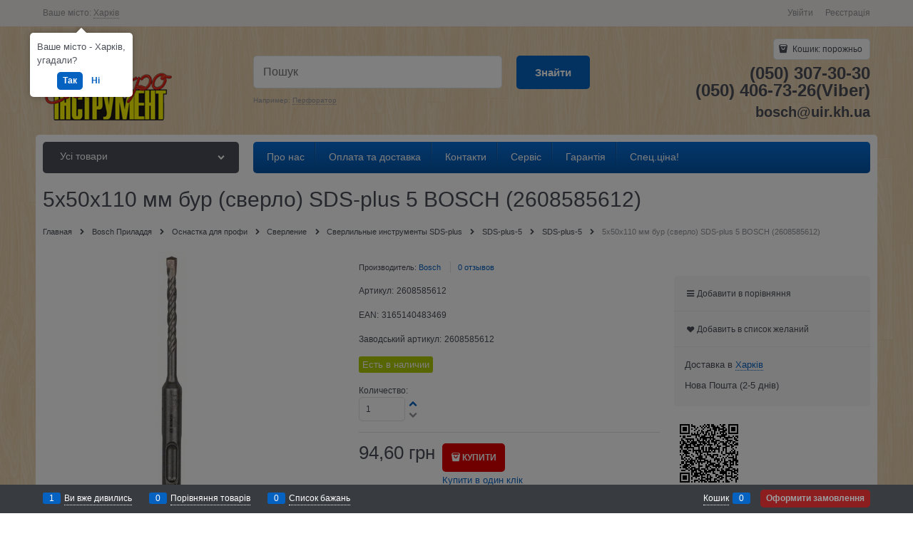

--- FILE ---
content_type: text/html; charset=utf-8
request_url: http://bosch.kharkiv.com/products/2608585612-bosch-sverlo-dlya-perforatora-sdsplus5-5-x-50-x-115-mm
body_size: 35044
content:
<!DOCTYPE html>
<html data-ng-strict-di data-ng-app="app" data-ng-controller="ProductCtrl as product" >
<head>
    <meta charset="utf-8">
    <meta name="generator" content="AdVantShop.NET">
    <meta name="format-detection" content="telePhone=no">
    <title>5х50х110 мм бур (сверло) SDS-plus 5 BOSCH (2608585612) - купить с доставкой по Украине в интернет-магазине shoptool.kh.ua  | Цена, описание, характеристики, отзывы, продажа , купить Bosch в Харькове, обзор, описание.</title>
    <base href="http://bosch.kharkiv.com/" />
    <meta name="Description" content="5х50х110 мм бур (сверло) SDS-plus 5 BOSCH (2608585612) - низкие цены, оперативная и бесплатная доставка по Харькову, профессиональная консультация - Звоните и заказывайте!!!(057) 700-49-49. Продажа оптом и в розницу.&quot;" />
    <meta name="Keywords" content="Обзор 5х50х110 мм бур (сверло) SDS-plus 5 BOSCH (2608585612)"/>
    <link rel="canonical" href="http://bosch.kharkiv.com/products/2608585612-bosch-sverlo-dlya-perforatora-sdsplus5-5-x-50-x-115-mm" />
    
<meta name="google-site-verification" content="nPlgq7PdGsQCC5il-0uVO2UfFrMskQGHMjgc_ocjtXI" />


<script type="text/javascript" src="/combine/_head.js?390ADD15BB396CF5AF5B43B8039277D8"></script>


<style>.ng-cloak,.x-ng-cloak,.ng-hide:not(.ng-hide-animate){display:none !important}form{display:block}</style>



<meta property="og:site_name" content="&amp;quot;Електроінструмент&amp;quot;" />
<meta property="og:title" content="5х50х110 мм бур (сверло) SDS-plus 5 BOSCH (2608585612) - купить с доставкой по Украине в интернет-магазине shoptool.kh.ua  | Цена, описание, характеристики, отзывы, продажа , купить Bosch в Харькове, обзор, описание." />
<meta property="og:url" content="http://bosch.kharkiv.com/products/2608585612-bosch-sverlo-dlya-perforatora-sdsplus5-5-x-50-x-115-mm" />
<meta property="og:description" content="5х50х110 мм бур (сверло) SDS-plus 5 BOSCH (2608585612) - низкие цены, оперативная и бесплатная доставка по Харькову, профессиональная консультация - Звоните и заказывайте!!!(057) 700-49-49. Продажа оптом и в розницу.&quot;" />
<meta property="og:type" content="Product" />
<meta property="og:image" content="http://bosch.kharkiv.com/pictures/product/middle/3165140483469bosch_blue_ac_middle.jpg" />
<meta property="og:image" content="http://bosch.kharkiv.com/pictures/product/middle/3165140483469 (1)bosch_blue_ac_middle.jpg" />
<meta property="og:image" content="http://bosch.kharkiv.com/pictures/product/middle/3165140483469 (2)bosch_blue_ac_middle.jpg" />
<meta property="og:image" content="http://bosch.kharkiv.com/pictures/product/middle/3165140483469 (3)bosch_blue_ac_middle.jpg" />
<meta property="og:image" content="http://bosch.kharkiv.com/pictures/product/middle/3165140483469 (4)bosch_blue_ac_middle.jpg" />

<link rel="stylesheet" type="text/css" href="/combine/main.css?48AC49DCDD30FCE65B42F4DF0C0EE05F" />




    <link rel="shortcut icon" href="http://bosch.kharkiv.com/pictures/b_d-ico.png" />

</head>
<body class="cs-t-1 text-floating toolbar-bottom-enabled">
    
    <div hidden>    <div class="static-block" >
        <p>
	//</p>

    </div>
</div>
    <script type="text/javascript">
 (function(i,s,o,g,r,a,m){i['GoogleAnalyticsObject']=r;i[r]=i[r]||function(){ (i[r].q=i[r].q||[]).push(arguments)},i[r].l=1*new Date();a=s.createElement(o), m=s.getElementsByTagName(o)[0];a.async=1;a.src=g;m.parentNode.insertBefore(a,m) })(window,document,'script','//www.google-analytics.com/analytics.js','ga'); 
ga('create', 'UA-55530366-1', 'auto'); 
ga('require', 'displayfeatures');
ga('set', '&uid', '8579116b-16c8-4043-aaf0-b59d5d17a590');
ga('send', 'pageview'); 
/* Accurate bounce rate by time */ 
if (!document.referrer ||  document.referrer.split('/')[2].indexOf(location.hostname) != 0) 
setTimeout(function() 
        { 
            ga('send', 'event', 'New visitor', location.pathname); 
        }, 15000); 
</script> 

    
    <div class="stretch-container">
        <header class="site-head">
            

<!--noindex-->
<div class="toolbar-top">
    <div class="container container-fluid">
        <aside class="row between-xs">
                <div class="toolbar-top-item" data-popover-control data-popover-id="zonePopover" data-popover-trigger="null" data-popover-trigger-hide="null">
                    <span class="cs-t-3">Ваше місто:</span>
                    <a class="link-dotted-invert" href="" data-zone-dialog-trigger>
                        <span data-zone-current data-ng-bind="zone.City" data-start-val="{City: 'Харків'}">Харків</span>
                    </a>
                </div>
                                    <div class="toolbar-top-item">
                    <a class="cs-l-3 toolbar-top-link-alt" href="http://bosch.kharkiv.com/login">Увійти</a>
                    <a class="cs-l-3 toolbar-top-link-alt" href="http://bosch.kharkiv.com/registration">Реєстрація</a>
                                            </div>
        </aside>
    </div>
</div>
<!--/noindex-->
                <div class="static-block" >
        
    </div>

            <div class="container container-fluid site-head-inner">
    <div class="row middle-xs">
        <div class="col-xs-3 site-head-logo-block site-head-logo">
                <a href="http://bosch.kharkiv.com/" class="site-head-logo-link">
        <img id="logo" src="http://bosch.kharkiv.com/pictures/logo_20161207101603.png" alt="Електроінструменти Bosch,  Dremel, STIHL"  class="site-head-logo-picture"/>
    </a>

        </div>
        <div class="col-xs-5 site-head-menu-col">
            
            
<!--noindex-->
<div class=" search-block-topmenu">
    <form name="searchHeaderForm" class="row site-head-search-form" novalidate="novalidate" data-ng-controller="SearchBlockCtrl as searchBlock" data-ng-init="searchBlock.url='/search'">
        <div class="col-xs-9 site-head-search-input-wrap" data-ng-init="searchBlock.form = searchHeaderForm">
            <div class="site-head-site-head-search"
                 data-autocompleter
                 data-field="Name"
                 data-link-all="search"
                 data-apply-fn="searchBlock.aSubmut(value, obj)"
                 data-template-path="scripts/_common/autocompleter/templates/categoriesProducts.html"
                 data-request-url="search/autocomplete">
                <input class="input-big site-head-search-input"
                       data-autocompleter-input
                       type="search"
                       autocomplete="off"
                       placeholder="Пошук"
                       name="q"
                       data-default-button="#searchHeaderSubmit"
                       data-ng-model="searchBlock.search" />
            </div>
                <div class="site-head-search-example cs-t-3">
                    Например: <a href="http://bosch.kharkiv.com/search?q=%D0%9F%D0%B5%D1%80%D1%84%D0%BE%D1%80%D0%B0%D1%82%D0%BE%D1%80" class="link-dotted-invert cs-l-3">Перфоратор</a>
                </div>
        </div>
        <div class="col-xs-3 site-head-search-btn-wrap">
            <div class="site-head-search-col">
                <a href="" class="btn btn-submit btn-big btn-expander site-head-search-btn" id="searchHeaderSubmit" data-ng-click="searchBlock.submit(searchBlock.search, false)">
                    <span class="icon-search-block icon-search-before cs-t-1"></span>
                    <span class="site-head-search-btn-text">Знайти</span>
                </a>
            </div>
        </div>
    </form>
</div>
<!--/noindex-->            
        </div>
        <div class="col-xs site-head-phone-col">
            
            <div class="site-head-cart">
    
    <div class="cart-mini" data-cart-mini>
        <a data-cart-mini-trigger href="/cart" class="cs-l-2 cs-bg-9 cart-mini-main-link icon-bag-before">
            Кошик: <span data-cart-count data-type="count" data-ng-bind-html="cartCount.getValue()"> порожньо</span>
        </a>
        <div data-cart-mini-list data-cart-data="cartMini.cartData"></div>
    </div>
</div>

            
            <div class="cs-t-1 site-head-phone" data-zone-current data-ng-bind-html="zone.Phone" data-start-val="{Phone: '(050) 307-30-30&lt;br />(050) 406-73-26(Viber)'}">(050) 307-30-30<br />(050) 406-73-26(Viber)</div>
                <div class="static-block static-block-email-header" >
        <span style="font-size:20px;"><strong>bosch@uir.kh.ua</strong></span>
    </div>

        </div>
    </div>
</div>

        </header>
        <main class="stretch-middle site-body">
            <div class="container container-fluid site-body-inner js-site-body-inner cs-bg-7">
                
    <div class="row rel big-z menu-block">
        <div class="col-xs-3 col-p-v site-body-aside">
            
<nav class="menu-dropdown menu-dropdown-modern  menu-dropdown-compact" data-root-menu>
    <!--''||.icon-down-open-after-abs-->
        <a class="menu-dropdown-root icon-down-open-after-abs cs-bg-2" href="http://bosch.kharkiv.com/catalog">
            <span class="menu-dropdown-root-text">Усі товари</span>
        </a>
            <div class="menu-dropdown-list cs-br-1" data-submenu-container="{'type': 'modern'}">
                <div class="menu-dropdown-item cs-br-1 submenu-modern parent" data-submenu-parent>
                        <div class="menu-dropdown-sub ng-hide" data-submenu data-ng-show="submenu.isSubmenuVisible">
                            <div class="menu-dropdown-sub-inner cs-bg-7">
                                <div class="menu-dropdown-sub-columns">
                                    <div class="menu-dropdown-sub-columns-item">

                                                <div class="menu-dropdown-sub-block" >
                                                    <div class="menu-dropdown-sub-category-name" >
                                                        <a href="https://bosch.kharkiv.com/categories/ruchnii-pro-nstrument" class="menu-dropdown-sub-category-link">
                                                            <span class="menu-dropdown-sub-category-text">
                                                                Ручний PRO інструмент
                                                            </span>
                                                                <span class="menu-cat-count cs-t-1">(22)</span>
                                                        </a>
                                                    </div>
                                                    <div class="menu-dropdown-sub-childs" >
                                                    </div>
                                                </div>
                                                <div class="menu-dropdown-sub-block" >
                                                    <div class="menu-dropdown-sub-category-name" >
                                                        <a href="https://bosch.kharkiv.com/categories/%d0%bd%d0%be%d0%b2%d0%b8%d0%bd%d0%ba%d0%b8_104635" class="menu-dropdown-sub-category-link">
                                                            <span class="menu-dropdown-sub-category-text">
                                                                Новинки
                                                            </span>
                                                                <span class="menu-cat-count cs-t-1">(4)</span>
                                                        </a>
                                                    </div>
                                                    <div class="menu-dropdown-sub-childs" >
                                                    </div>
                                                </div>
                                                <div class="menu-dropdown-sub-block" >
                                                    <div class="menu-dropdown-sub-category-name" >
                                                        <a href="https://bosch.kharkiv.com/categories/akkumulyatornie_instrumenti_101305" class="menu-dropdown-sub-category-link">
                                                            <span class="menu-dropdown-sub-category-text">
                                                                Акумуляторні інструменти
                                                            </span>
                                                                <span class="menu-cat-count cs-t-1">(108)</span>
                                                        </a>
                                                    </div>
                                                    <div class="menu-dropdown-sub-childs" >
                                                            <div class="menu-dropdown-sub-category">
                                                                <a href="https://bosch.kharkiv.com/categories/akumulyatorn-pilososi" class="menu-dropdown-sub-link">
                                                                    <span class="menu-dropdown-sub-category-text">
                                                                        акумуляторні пилососи
                                                                    </span>
                                                                        <span class="menu-cat-count cs-t-1">(1)</span>
                                                                </a>
                                                            </div>
                                                            <div class="menu-dropdown-sub-category">
                                                                <a href="https://bosch.kharkiv.com/categories/akumulyatorn-frezeri" class="menu-dropdown-sub-link">
                                                                    <span class="menu-dropdown-sub-category-text">
                                                                        Акумуляторні фрезери
                                                                    </span>
                                                                        <span class="menu-cat-count cs-t-1">(1)</span>
                                                                </a>
                                                            </div>
                                                            <div class="menu-dropdown-sub-category">
                                                                <a href="https://bosch.kharkiv.com/categories/akkumulyatornaya_drel-shurupovert_101328" class="menu-dropdown-sub-link">
                                                                    <span class="menu-dropdown-sub-category-text">
                                                                        Аккумуляторная дрель-шуруповёрт
                                                                    </span>
                                                                        <span class="menu-cat-count cs-t-1">(19)</span>
                                                                </a>
                                                            </div>
                                                            <div class="menu-dropdown-sub-category">
                                                                <a href="https://bosch.kharkiv.com/categories/akkumulyatornie_lobzikovie_pili_101314" class="menu-dropdown-sub-link">
                                                                    <span class="menu-dropdown-sub-category-text">
                                                                        Аккумуляторные лобзиковые пилы
                                                                    </span>
                                                                        <span class="menu-cat-count cs-t-1">(3)</span>
                                                                </a>
                                                            </div>
                                                            <div class="menu-dropdown-sub-category">
                                                                <a href="https://bosch.kharkiv.com/categories/akkumulyatornie_perforatori_101309" class="menu-dropdown-sub-link">
                                                                    <span class="menu-dropdown-sub-category-text">
                                                                        Аккумуляторные перфораторы
                                                                    </span>
                                                                        <span class="menu-cat-count cs-t-1">(7)</span>
                                                                </a>
                                                            </div>
                                                            <div class="menu-dropdown-sub-category">
                                                                <a href="https://bosch.kharkiv.com/categories/akumulyatornaya_uglovaya_shlifmashina_101317" class="menu-dropdown-sub-link">
                                                                    <span class="menu-dropdown-sub-category-text">
                                                                        Аккумуляторная угловая шлифмашина
                                                                    </span>
                                                                        <span class="menu-cat-count cs-t-1">(17)</span>
                                                                </a>
                                                            </div>
                                                            <div class="menu-dropdown-sub-category">
                                                                <a href="https://bosch.kharkiv.com/categories/akkumulyatornie_rubanki_101313" class="menu-dropdown-sub-link">
                                                                    <span class="menu-dropdown-sub-category-text">
                                                                        Аккумуляторные рубанки
                                                                    </span>
                                                                        <span class="menu-cat-count cs-t-1">(1)</span>
                                                                </a>
                                                            </div>
                                                            <div class="menu-dropdown-sub-category">
                                                                <a href="https://bosch.kharkiv.com/categories/akkumulyatornie_cirkulyarnie_pili_101315" class="menu-dropdown-sub-link">
                                                                    <span class="menu-dropdown-sub-category-text">
                                                                        Аккумуляторные циркулярные пилы
                                                                    </span>
                                                                        <span class="menu-cat-count cs-t-1">(4)</span>
                                                                </a>
                                                            </div>
                                                            <div class="menu-dropdown-sub-category">
                                                                <a href="https://bosch.kharkiv.com/categories/akkumulyatornie_shurupoverti_po_gipsokartonu_2487942" class="menu-dropdown-sub-link">
                                                                    <span class="menu-dropdown-sub-category-text">
                                                                        Аккумуляторные шуруповерты по гипсокартону
                                                                    </span>
                                                                        <span class="menu-cat-count cs-t-1">(0)</span>
                                                                </a>
                                                            </div>
                                                            <div class="menu-dropdown-sub-category">
                                                                <a href="https://bosch.kharkiv.com/categories/fkkumulyatornaya_smotrovaya_kamera_169099" class="menu-dropdown-sub-link">
                                                                    <span class="menu-dropdown-sub-category-text">
                                                                        Аккумуляторная смотровая камера
                                                                    </span>
                                                                        <span class="menu-cat-count cs-t-1">(0)</span>
                                                                </a>
                                                            </div>
                                                            <div class="menu-dropdown-sub-category">
                                                                <a href="https://bosch.kharkiv.com/categories/akkumulyatorniy_udarniy_gaykovert_104637" class="menu-dropdown-sub-link">
                                                                    <span class="menu-dropdown-sub-category-text">
                                                                        Аккумуляторный ударный гайковёрт
                                                                    </span>
                                                                        <span class="menu-cat-count cs-t-1">(14)</span>
                                                                </a>
                                                            </div>
                                                            <div class="menu-dropdown-sub-category">
                                                                <a href="https://bosch.kharkiv.com/categories/%d0%b0%d0%ba%d0%ba%d1%83%d0%bc%d1%83%d0%bb%d1%8f%d1%82%d0%be%d1%80%d0%bd%d1%8b%d0%b9_%d1%83%d0%bd%d0%b8%d0%b2%d0%b5%d1%80%d1%81%d0%b0%d0%bb%d1%8c%d0%bd%d1%8b%d0%b9_%d1%80%d0%b5%d0%b7%d0%b0%d0%ba_125965" class="menu-dropdown-sub-link">
                                                                    <span class="menu-dropdown-sub-category-text">
                                                                        Аккумуляторный универсальный резак
                                                                    </span>
                                                                        <span class="menu-cat-count cs-t-1">(0)</span>
                                                                </a>
                                                            </div>
                                                            <div class="menu-dropdown-sub-category">
                                                                <a href="https://bosch.kharkiv.com/categories/%d0%bc%d0%bd%d0%be%d0%b3%d0%be%d1%84%d1%83%d0%bd%d0%ba%d1%86%d0%b8%d0%be%d0%bd%d0%b0%d0%bb%d1%8c%d0%bd%d1%8b%d0%b5%20%d1%80%d0%be%d1%82%d0%b0%d1%86%d0%b8%d0%be%d0%bd%d0%bd%d1%8b%d0%b5%20%d0%b8%d0%bd%d1%81%d1%82%d1%80%d1%83%d0%bc%d0%b5%d0%bd%d1%82%d1%8b_2492995" class="menu-dropdown-sub-link">
                                                                    <span class="menu-dropdown-sub-category-text">
                                                                        Многофункциональные ротационные инструменты
                                                                    </span>
                                                                        <span class="menu-cat-count cs-t-1">(2)</span>
                                                                </a>
                                                            </div>
                                                            <div class="menu-dropdown-sub-category">
                                                                <a href="https://bosch.kharkiv.com/categories/%d0%b0%d0%ba%d0%ba%d1%83%d0%bc%d1%83%d0%bb%d1%8f%d1%82%d0%be%d1%80%d0%bd%d1%8b%d0%b5_%d0%bd%d0%be%d0%b6%d0%bd%d0%b8%d1%86%d1%8b_101312" class="menu-dropdown-sub-link">
                                                                    <span class="menu-dropdown-sub-category-text">
                                                                        Аккумуляторные ножницы
                                                                    </span>
                                                                        <span class="menu-cat-count cs-t-1">(4)</span>
                                                                </a>
                                                            </div>
                                                            <div class="menu-dropdown-sub-category">
                                                                <a href="https://bosch.kharkiv.com/categories/%d0%b0%d0%ba%d0%ba%d1%83%d0%bc%d1%83%d0%bb%d1%8f%d1%82%d0%be%d1%80%d0%bd%d1%8b%d0%b5_%d1%84%d0%be%d0%bd%d0%b0%d1%80%d0%b8_101307" class="menu-dropdown-sub-link">
                                                                    <span class="menu-dropdown-sub-category-text">
                                                                        Аккумуляторные фонари
                                                                    </span>
                                                                        <span class="menu-cat-count cs-t-1">(4)</span>
                                                                </a>
                                                            </div>
                                                            <div class="menu-dropdown-sub-category">
                                                                <a href="https://bosch.kharkiv.com/categories/akkumulyatornie_nojovki_101320" class="menu-dropdown-sub-link">
                                                                    <span class="menu-dropdown-sub-category-text">
                                                                        Аккумуляторные ножовки
                                                                    </span>
                                                                        <span class="menu-cat-count cs-t-1">(4)</span>
                                                                </a>
                                                            </div>
                                                            <div class="menu-dropdown-sub-category">
                                                                <a href="https://bosch.kharkiv.com/categories/%d1%80%d0%b0%d0%b4%d0%b8%d0%be%d0%bf%d1%80%d0%b8%d0%b5%d0%bc%d0%bd%d0%b8%d0%ba%d0%b8_101316" class="menu-dropdown-sub-link">
                                                                    <span class="menu-dropdown-sub-category-text">
                                                                        Радиоприемники
                                                                    </span>
                                                                        <span class="menu-cat-count cs-t-1">(1)</span>
                                                                </a>
                                                            </div>
                                                            <div class="menu-dropdown-sub-category">
                                                                <a href="https://bosch.kharkiv.com/categories/%d0%b0%d0%ba%d0%ba%d1%83%d0%bc%d1%83%d0%bb%d1%8f%d1%82%d0%be%d1%80%d0%bd%d0%b0%d1%8f_%d1%83%d0%b3%d0%bb%d0%be%d0%b2%d0%b0%d1%8f_%d0%b4%d1%80%d0%b5%d0%bb%d1%8c_101322" class="menu-dropdown-sub-link">
                                                                    <span class="menu-dropdown-sub-category-text">
                                                                        Аккумуляторная угловая дрель
                                                                    </span>
                                                                        <span class="menu-cat-count cs-t-1">(0)</span>
                                                                </a>
                                                            </div>
                                                            <div class="menu-dropdown-sub-category">
                                                                <a href="https://bosch.kharkiv.com/categories/%d0%b0%d0%ba%d0%ba%d1%83%d0%bc%d1%83%d0%bb%d1%8f%d1%82%d0%be%d1%80%d0%bd%d1%8b%d0%b9_%d0%b3%d0%b2%d0%be%d0%b7%d0%b4%d0%b5%d0%b7%d0%b0%d0%b1%d0%b8%d0%b2%d0%b0%d1%82%d0%b5%d0%bb%d1%8c_177532" class="menu-dropdown-sub-link">
                                                                    <span class="menu-dropdown-sub-category-text">
                                                                        Аккумуляторный гвоздезабиватель
                                                                    </span>
                                                                        <span class="menu-cat-count cs-t-1">(0)</span>
                                                                </a>
                                                            </div>
                                                            <div class="menu-dropdown-sub-category">
                                                                <a href="https://bosch.kharkiv.com/categories/akkumulyatornaya_pryamaya_shlifmashina_177714" class="menu-dropdown-sub-link">
                                                                    <span class="menu-dropdown-sub-category-text">
                                                                        Аккумуляторная прямая шлифмашина
                                                                    </span>
                                                                        <span class="menu-cat-count cs-t-1">(0)</span>
                                                                </a>
                                                            </div>
                                                            <div class="menu-dropdown-sub-category">
                                                                <a href="https://bosch.kharkiv.com/categories/akkumulyatornaya_lrntochnaya_pila_177713" class="menu-dropdown-sub-link">
                                                                    <span class="menu-dropdown-sub-category-text">
                                                                        Аккумуляторная ленточная пила
                                                                    </span>
                                                                        <span class="menu-cat-count cs-t-1">(0)</span>
                                                                </a>
                                                            </div>
                                                            <div class="menu-dropdown-sub-category">
                                                                <a href="https://bosch.kharkiv.com/categories/akkumulyatori_212567" class="menu-dropdown-sub-link">
                                                                    <span class="menu-dropdown-sub-category-text">
                                                                        Аккумуляторы
                                                                    </span>
                                                                        <span class="menu-cat-count cs-t-1">(13)</span>
                                                                </a>
                                                            </div>
                                                            <div class="menu-dropdown-sub-category">
                                                                <a href="https://bosch.kharkiv.com/categories/besprovodnaya_sistema_zaryadki_2499995" class="menu-dropdown-sub-link">
                                                                    <span class="menu-dropdown-sub-category-text">
                                                                        Беспроводная система зарядки
                                                                    </span>
                                                                        <span class="menu-cat-count cs-t-1">(0)</span>
                                                                </a>
                                                            </div>
                                                            <div class="menu-dropdown-sub-category">
                                                                <a href="https://bosch.kharkiv.com/categories/zaryadnie_ustroystva_212567" class="menu-dropdown-sub-link">
                                                                    <span class="menu-dropdown-sub-category-text">
                                                                        Зарядные устройства
                                                                    </span>
                                                                        <span class="menu-cat-count cs-t-1">(6)</span>
                                                                </a>
                                                            </div>
                                                    </div>
                                                </div>
                                                <br />
                                                <div class="menu-dropdown-sub-block" >
                                                    <div class="menu-dropdown-sub-category-name" >
                                                        <a href="https://bosch.kharkiv.com/categories/bezudarnie_i_udarnie_dreli_101356" class="menu-dropdown-sub-category-link">
                                                            <span class="menu-dropdown-sub-category-text">
                                                                Безударні и ударні дрилі
                                                            </span>
                                                                <span class="menu-cat-count cs-t-1">(13)</span>
                                                        </a>
                                                    </div>
                                                    <div class="menu-dropdown-sub-childs" >
                                                            <div class="menu-dropdown-sub-category">
                                                                <a href="https://bosch.kharkiv.com/categories/%d0%b4%d1%80%d0%b5%d0%bb%d0%b8_101358" class="menu-dropdown-sub-link">
                                                                    <span class="menu-dropdown-sub-category-text">
                                                                        Дрели
                                                                    </span>
                                                                        <span class="menu-cat-count cs-t-1">(4)</span>
                                                                </a>
                                                            </div>
                                                            <div class="menu-dropdown-sub-category">
                                                                <a href="https://bosch.kharkiv.com/categories/%d1%83%d0%b4%d0%b0%d1%80%d0%bd%d1%8b%d0%b5_%d0%b4%d1%80%d0%b5%d0%bb%d0%b8_101357" class="menu-dropdown-sub-link">
                                                                    <span class="menu-dropdown-sub-category-text">
                                                                        Ударные дрели
                                                                    </span>
                                                                        <span class="menu-cat-count cs-t-1">(7)</span>
                                                                </a>
                                                            </div>
                                                            <div class="menu-dropdown-sub-category">
                                                                <a href="https://bosch.kharkiv.com/categories/%d1%83%d0%b3%d0%bb%d0%be%d0%b2%d0%b0%d1%8f_%d0%b4%d1%80%d0%b5%d0%bb%d1%8c_101360" class="menu-dropdown-sub-link">
                                                                    <span class="menu-dropdown-sub-category-text">
                                                                        Угловая дрель
                                                                    </span>
                                                                        <span class="menu-cat-count cs-t-1">(0)</span>
                                                                </a>
                                                            </div>
                                                            <div class="menu-dropdown-sub-category">
                                                                <a href="https://bosch.kharkiv.com/categories/%d0%bc%d0%b5%d1%88%d0%b0%d0%bb%d0%ba%d0%b8_101359" class="menu-dropdown-sub-link">
                                                                    <span class="menu-dropdown-sub-category-text">
                                                                        Мешалки
                                                                    </span>
                                                                        <span class="menu-cat-count cs-t-1">(2)</span>
                                                                </a>
                                                            </div>
                                                    </div>
                                                </div>
                                                <div class="menu-dropdown-sub-block" >
                                                    <div class="menu-dropdown-sub-category-name" >
                                                        <a href="https://bosch.kharkiv.com/categories/uglovie_shlifmashini_i_metaloobrabotka_101273" class="menu-dropdown-sub-category-link">
                                                            <span class="menu-dropdown-sub-category-text">
                                                                Кутові шліфмашини та металообробка
                                                            </span>
                                                                <span class="menu-cat-count cs-t-1">(35)</span>
                                                        </a>
                                                    </div>
                                                    <div class="menu-dropdown-sub-childs" >
                                                            <div class="menu-dropdown-sub-category">
                                                                <a href="https://bosch.kharkiv.com/categories/%d0%b1%d0%be%d0%bb%d1%8c%d1%88%d0%b0%d1%8f_%d1%83%d0%b3%d0%bb%d0%be%d0%b2%d0%b0%d1%8f_%d1%88%d0%bb%d0%b8%d1%84%d0%bc%d0%b0%d1%88%d0%b8%d0%bd%d0%b0_101278" class="menu-dropdown-sub-link">
                                                                    <span class="menu-dropdown-sub-category-text">
                                                                        Большая угловая шлифмашина.
                                                                    </span>
                                                                        <span class="menu-cat-count cs-t-1">(5)</span>
                                                                </a>
                                                            </div>
                                                            <div class="menu-dropdown-sub-category">
                                                                <a href="https://bosch.kharkiv.com/categories/odnoruchnye-uglovye-shlifmashiny" class="menu-dropdown-sub-link">
                                                                    <span class="menu-dropdown-sub-category-text">
                                                                        Одноручные угловые шлифмашины
                                                                    </span>
                                                                        <span class="menu-cat-count cs-t-1">(13)</span>
                                                                </a>
                                                            </div>
                                                            <div class="menu-dropdown-sub-category">
                                                                <a href="https://bosch.kharkiv.com/categories/%d0%be%d1%82%d1%80%d0%b5%d0%b7%d0%bd%d0%b0%d1%8f_%d0%bc%d0%b0%d1%88%d0%b8%d0%bd%d0%b0_101277" class="menu-dropdown-sub-link">
                                                                    <span class="menu-dropdown-sub-category-text">
                                                                        Отрезная машина
                                                                    </span>
                                                                        <span class="menu-cat-count cs-t-1">(0)</span>
                                                                </a>
                                                            </div>
                                                            <div class="menu-dropdown-sub-category">
                                                                <a href="https://bosch.kharkiv.com/categories/%d0%bf%d0%be%d0%bb%d0%b8%d1%80%d0%be%d0%b2%d0%b0%d0%bb%d1%8c%d0%bd%d0%b0%d1%8f_%d0%bc%d0%b0%d1%88%d0%b8%d0%bd%d0%b0_101276" class="menu-dropdown-sub-link">
                                                                    <span class="menu-dropdown-sub-category-text">
                                                                        Полировальная машина
                                                                    </span>
                                                                        <span class="menu-cat-count cs-t-1">(1)</span>
                                                                </a>
                                                            </div>
                                                            <div class="menu-dropdown-sub-category">
                                                                <a href="https://bosch.kharkiv.com/categories/%d0%bf%d1%80%d1%8f%d0%bc%d1%8b%d0%b5_%d1%88%d0%bb%d0%b8%d1%84%d0%bc%d0%b0%d1%88%d0%b8%d0%bd%d1%8b_101275" class="menu-dropdown-sub-link">
                                                                    <span class="menu-dropdown-sub-category-text">
                                                                        Прямые шлифмашины
                                                                    </span>
                                                                        <span class="menu-cat-count cs-t-1">(6)</span>
                                                                </a>
                                                            </div>
                                                            <div class="menu-dropdown-sub-category">
                                                                <a href="https://bosch.kharkiv.com/categories/%d1%82%d0%be%d1%87%d0%b8%d0%bb%d0%b0_%d1%81_%d0%b4%d0%b2%d1%83%d0%bc%d1%8f_%d1%88%d0%bb%d0%b8%d1%84%d0%ba%d1%80%d1%83%d0%b3%d0%b0%d0%bc%d0%b8_101274" class="menu-dropdown-sub-link">
                                                                    <span class="menu-dropdown-sub-category-text">
                                                                        Точила с двумя шлифкругами
                                                                    </span>
                                                                        <span class="menu-cat-count cs-t-1">(2)</span>
                                                                </a>
                                                            </div>
                                                            <div class="menu-dropdown-sub-category">
                                                                <a href="https://bosch.kharkiv.com/categories/%d0%bd%d0%be%d0%b6%d0%bd%d0%b8%d1%86%d1%8b_101281" class="menu-dropdown-sub-link">
                                                                    <span class="menu-dropdown-sub-category-text">
                                                                        Ножницы
                                                                    </span>
                                                                        <span class="menu-cat-count cs-t-1">(3)</span>
                                                                </a>
                                                            </div>
                                                            <div class="menu-dropdown-sub-category">
                                                                <a href="https://bosch.kharkiv.com/categories/%d0%b2%d1%8b%d1%81%d0%b5%d1%87%d0%bd%d1%8b%d0%b5_%d0%bd%d0%be%d0%b6%d0%bd%d0%b8%d1%86%d1%8b_101280" class="menu-dropdown-sub-link">
                                                                    <span class="menu-dropdown-sub-category-text">
                                                                        Высечные ножницы
                                                                    </span>
                                                                        <span class="menu-cat-count cs-t-1">(0)</span>
                                                                </a>
                                                            </div>
                                                            <div class="menu-dropdown-sub-category">
                                                                <a href="https://bosch.kharkiv.com/categories/%d0%be%d0%b1%d1%80%d0%b0%d0%b1%d0%be%d1%82%d0%ba%d0%b0%20%d0%b2%d1%8b%d1%81%d0%be%d0%ba%d0%be%d0%ba%d0%b0%d1%87%d0%b5%d1%81%d1%82%d0%b2%d0%b5%d0%bd%d0%bd%d0%be%d0%b9%20%d1%81%d1%82%d0%b0%d0%bb%d0%b8_2481285" class="menu-dropdown-sub-link">
                                                                    <span class="menu-dropdown-sub-category-text">
                                                                        Обработка высококачественной стали
                                                                    </span>
                                                                        <span class="menu-cat-count cs-t-1">(1)</span>
                                                                </a>
                                                            </div>
                                                    </div>
                                                </div>
                                                <div class="menu-dropdown-sub-block" >
                                                    <div class="menu-dropdown-sub-category-name" >
                                                        <a href="https://bosch.kharkiv.com/categories/perforatori_i_otboynie_molotki_101340" class="menu-dropdown-sub-category-link">
                                                            <span class="menu-dropdown-sub-category-text">
                                                                Перфоратори та відбійні молотки
                                                            </span>
                                                                <span class="menu-cat-count cs-t-1">(29)</span>
                                                        </a>
                                                    </div>
                                                    <div class="menu-dropdown-sub-childs" >
                                                            <div class="menu-dropdown-sub-category">
                                                                <a href="https://bosch.kharkiv.com/categories/%d0%bf%d0%b5%d1%80%d1%84%d0%be%d1%80%d0%b0%d1%82%d0%be%d1%80%d1%8b_%d1%81_%d0%bf%d0%b0%d1%82%d1%80%d0%be%d0%bd%d0%be%d0%bc_sds-plus_101345" class="menu-dropdown-sub-link">
                                                                    <span class="menu-dropdown-sub-category-text">
                                                                        Перфораторы с патроном SDS-plus
                                                                    </span>
                                                                        <span class="menu-cat-count cs-t-1">(11)</span>
                                                                </a>
                                                            </div>
                                                            <div class="menu-dropdown-sub-category">
                                                                <a href="https://bosch.kharkiv.com/categories/%d0%bf%d0%b5%d1%80%d1%84%d0%be%d1%80%d0%b0%d1%82%d0%be%d1%80_%d1%81_%d0%bf%d0%b0%d1%82%d1%80%d0%be%d0%bd%d0%be%d0%bc_sds-max_101342" class="menu-dropdown-sub-link">
                                                                    <span class="menu-dropdown-sub-category-text">
                                                                        Перфоратор с патроном SDS-max
                                                                    </span>
                                                                        <span class="menu-cat-count cs-t-1">(6)</span>
                                                                </a>
                                                            </div>
                                                            <div class="menu-dropdown-sub-category">
                                                                <a href="https://bosch.kharkiv.com/categories/%d0%be%d1%82%d0%b1%d0%be%d0%b9%d0%bd%d1%8b%d0%b5_%d0%bc%d0%be%d0%bb%d0%be%d1%82%d0%ba%d0%b8_%d1%81_%d0%bf%d0%b0%d1%82%d1%80%d0%be%d0%bd%d0%be%d0%bc_sds-max_101346" class="menu-dropdown-sub-link">
                                                                    <span class="menu-dropdown-sub-category-text">
                                                                        Отбойные молотки с патроном SDS-max
                                                                    </span>
                                                                        <span class="menu-cat-count cs-t-1">(5)</span>
                                                                </a>
                                                            </div>
                                                            <div class="menu-dropdown-sub-category">
                                                                <a href="https://bosch.kharkiv.com/categories/%d0%b1%d0%b5%d1%82%d0%be%d0%bd%d0%be%d0%bb%d0%be%d0%bc%d1%8b_101341" class="menu-dropdown-sub-link">
                                                                    <span class="menu-dropdown-sub-category-text">
                                                                        Бетоноломы
                                                                    </span>
                                                                        <span class="menu-cat-count cs-t-1">(3)</span>
                                                                </a>
                                                            </div>
                                                            <div class="menu-dropdown-sub-category">
                                                                <a href="https://bosch.kharkiv.com/categories/%d0%bf%d1%80%d0%b8%d0%bd%d0%b0%d0%b4%d0%bb%d0%b5%d0%b6%d0%bd%d0%be%d1%81%d1%82%d0%b8%20%d0%b4%d0%bb%d1%8f%20%d0%bf%d1%8b%d0%bb%d0%b5%d1%83%d0%b4%d0%b0%d0%bb%d0%b5%d0%bd%d0%b8%d1%8f_2483950" class="menu-dropdown-sub-link">
                                                                    <span class="menu-dropdown-sub-category-text">
                                                                        Принадлежности для пылеудаления
                                                                    </span>
                                                                        <span class="menu-cat-count cs-t-1">(4)</span>
                                                                </a>
                                                            </div>
                                                    </div>
                                                </div>
                                                <br />
                                                <div class="menu-dropdown-sub-block" >
                                                    <div class="menu-dropdown-sub-category-name" >
                                                        <a href="https://bosch.kharkiv.com/categories/sistemi_pileudoleniya_177544" class="menu-dropdown-sub-category-link">
                                                            <span class="menu-dropdown-sub-category-text">
                                                                Системи пилевидалення
                                                            </span>
                                                                <span class="menu-cat-count cs-t-1">(11)</span>
                                                        </a>
                                                    </div>
                                                    <div class="menu-dropdown-sub-childs" >
                                                            <div class="menu-dropdown-sub-category">
                                                                <a href="https://bosch.kharkiv.com/categories/%d0%bf%d1%8b%d0%bb%d0%b5%d1%81%d0%be%d1%81%20%d0%b4%d0%bb%d1%8f%20%d0%b2%d0%bb%d0%b0%d0%b6%d0%bd%d0%be%d0%b3%d0%be%20%d0%b8%20%d1%81%d1%83%d1%85%d0%be%d0%b3%d0%be%20%d0%bc%d1%83%d1%81%d0%be%d1%80%d0%b0_2549706" class="menu-dropdown-sub-link">
                                                                    <span class="menu-dropdown-sub-category-text">
                                                                        Пылесос для влажного и сухого мусора
                                                                    </span>
                                                                        <span class="menu-cat-count cs-t-1">(2)</span>
                                                                </a>
                                                            </div>
                                                    </div>
                                                </div>
                                                <div class="menu-dropdown-sub-block" >
                                                    <div class="menu-dropdown-sub-category-name" >
                                                        <a href="https://bosch.kharkiv.com/categories/frezeri_101335" class="menu-dropdown-sub-category-link">
                                                            <span class="menu-dropdown-sub-category-text">
                                                                Фрезеры
                                                            </span>
                                                                <span class="menu-cat-count cs-t-1">(3)</span>
                                                        </a>
                                                    </div>
                                                    <div class="menu-dropdown-sub-childs" >
                                                            <div class="menu-dropdown-sub-category">
                                                                <a href="https://bosch.kharkiv.com/categories/vert_frez_mashini_bosch" class="menu-dropdown-sub-link">
                                                                    <span class="menu-dropdown-sub-category-text">
                                                                        Вертикальные фрезерные машины
                                                                    </span>
                                                                        <span class="menu-cat-count cs-t-1">(2)</span>
                                                                </a>
                                                            </div>
                                                            <div class="menu-dropdown-sub-category">
                                                                <a href="https://bosch.kharkiv.com/categories/%d0%bf%d0%bb%d0%be%d1%81%d0%ba%d0%be%d0%b4%d1%8e%d0%b1%d0%b5%d0%bb%d1%8c%d0%bd%d0%b0%d1%8f_%d1%84%d1%80%d0%b5%d0%b7%d0%b5%d1%80%d0%bd%d0%b0%d1%8f_%d0%bc%d0%b0%d1%88%d0%b8%d0%bd%d0%b0_101337" class="menu-dropdown-sub-link">
                                                                    <span class="menu-dropdown-sub-category-text">
                                                                        Плоскодюбельная фрезерная машина
                                                                    </span>
                                                                        <span class="menu-cat-count cs-t-1">(0)</span>
                                                                </a>
                                                            </div>
                                                            <div class="menu-dropdown-sub-category">
                                                                <a href="https://bosch.kharkiv.com/categories/%d0%ba%d1%80%d0%be%d0%bc%d0%be%d1%87%d0%bd%d1%8b%d0%b9_%d1%84%d1%80%d0%b5%d0%b7%d0%b5%d1%80_101336" class="menu-dropdown-sub-link">
                                                                    <span class="menu-dropdown-sub-category-text">
                                                                        Кромочный фрезер
                                                                    </span>
                                                                        <span class="menu-cat-count cs-t-1">(0)</span>
                                                                </a>
                                                            </div>
                                                    </div>
                                                </div>
                                                <div class="menu-dropdown-sub-block" >
                                                    <div class="menu-dropdown-sub-category-name" >
                                                        <a href="https://bosch.kharkiv.com/categories/shlifmashini_i_rubanki_101284" class="menu-dropdown-sub-category-link">
                                                            <span class="menu-dropdown-sub-category-text">
                                                                Шліфмашини та рубанки
                                                            </span>
                                                                <span class="menu-cat-count cs-t-1">(14)</span>
                                                        </a>
                                                    </div>
                                                    <div class="menu-dropdown-sub-childs" >
                                                            <div class="menu-dropdown-sub-category">
                                                                <a href="https://bosch.kharkiv.com/categories/%d0%b2%d0%b8%d0%b1%d1%80%d0%be%d1%88%d0%bb%d0%b8%d1%84%d0%bc%d0%b0%d1%88%d0%b8%d0%bd%d1%8b_101288" class="menu-dropdown-sub-link">
                                                                    <span class="menu-dropdown-sub-category-text">
                                                                        Виброшлифмашины
                                                                    </span>
                                                                        <span class="menu-cat-count cs-t-1">(1)</span>
                                                                </a>
                                                            </div>
                                                            <div class="menu-dropdown-sub-category">
                                                                <a href="https://bosch.kharkiv.com/categories/%d1%8d%d0%ba%d1%81%d1%86%d0%b5%d0%bd%d1%82%d1%80%d0%b8%d0%ba%d0%be%d0%b2%d1%8b%d0%b5_%d1%88%d0%bb%d0%b8%d1%84%d0%bc%d0%b0%d1%88%d0%b8%d0%bd%d1%8b_101287" class="menu-dropdown-sub-link">
                                                                    <span class="menu-dropdown-sub-category-text">
                                                                        Эксцентриковые шлифмашины
                                                                    </span>
                                                                        <span class="menu-cat-count cs-t-1">(6)</span>
                                                                </a>
                                                            </div>
                                                            <div class="menu-dropdown-sub-category">
                                                                <a href="https://bosch.kharkiv.com/categories/%d0%b4%d0%b5%d0%bb%d1%8c%d1%82%d0%b0%d1%88%d0%bb%d0%b8%d1%84%d0%bc%d0%b0%d1%88%d0%b8%d0%bd%d1%8b_101286" class="menu-dropdown-sub-link">
                                                                    <span class="menu-dropdown-sub-category-text">
                                                                        Дельташлифмашины
                                                                    </span>
                                                                        <span class="menu-cat-count cs-t-1">(0)</span>
                                                                </a>
                                                            </div>
                                                            <div class="menu-dropdown-sub-category">
                                                                <a href="https://bosch.kharkiv.com/categories/%d0%bb%d0%b5%d0%bd%d1%82%d0%be%d1%87%d0%bd%d1%8b%d0%b5_%d1%88%d0%bb%d0%b8%d1%84%d0%bc%d0%b0%d1%88%d0%b8%d0%bd%d1%8b_101285" class="menu-dropdown-sub-link">
                                                                    <span class="menu-dropdown-sub-category-text">
                                                                        Ленточные шлифмашины
                                                                    </span>
                                                                        <span class="menu-cat-count cs-t-1">(1)</span>
                                                                </a>
                                                            </div>
                                                            <div class="menu-dropdown-sub-category">
                                                                <a href="https://bosch.kharkiv.com/categories/%d1%80%d1%83%d0%b1%d0%b0%d0%bd%d0%ba%d0%b8_101289" class="menu-dropdown-sub-link">
                                                                    <span class="menu-dropdown-sub-category-text">
                                                                        Рубанки
                                                                    </span>
                                                                        <span class="menu-cat-count cs-t-1">(5)</span>
                                                                </a>
                                                            </div>
                                                    </div>
                                                </div>
                                                <br />
                                                <div class="menu-dropdown-sub-block" >
                                                    <div class="menu-dropdown-sub-category-name" >
                                                        <a href="https://bosch.kharkiv.com/categories/pili_101347" class="menu-dropdown-sub-category-link">
                                                            <span class="menu-dropdown-sub-category-text">
                                                                Пили
                                                            </span>
                                                                <span class="menu-cat-count cs-t-1">(28)</span>
                                                        </a>
                                                    </div>
                                                    <div class="menu-dropdown-sub-childs" >
                                                            <div class="menu-dropdown-sub-category">
                                                                <a href="https://bosch.kharkiv.com/categories/%d1%80%d1%83%d1%87%d0%bd%d1%8b%d0%b5_%d1%86%d0%b8%d1%80%d0%ba%d1%83%d0%bb%d1%8f%d1%80%d0%bd%d1%8b%d0%b5_%d0%bf%d0%b8%d0%bb%d1%8b_101350" class="menu-dropdown-sub-link">
                                                                    <span class="menu-dropdown-sub-category-text">
                                                                        Ручные циркулярные пилы
                                                                    </span>
                                                                        <span class="menu-cat-count cs-t-1">(11)</span>
                                                                </a>
                                                            </div>
                                                            <div class="menu-dropdown-sub-category">
                                                                <a href="https://bosch.kharkiv.com/categories/%d0%bb%d0%be%d0%b1%d0%b7%d0%b8%d0%ba%d0%be%d0%b2%d1%8b%d0%b5_%d0%bf%d0%b8%d0%bb%d1%8b_101354" class="menu-dropdown-sub-link">
                                                                    <span class="menu-dropdown-sub-category-text">
                                                                        Лобзиковые пилы
                                                                    </span>
                                                                        <span class="menu-cat-count cs-t-1">(5)</span>
                                                                </a>
                                                            </div>
                                                            <div class="menu-dropdown-sub-category">
                                                                <a href="https://bosch.kharkiv.com/categories/%d1%86%d0%b5%d0%bf%d0%bd%d1%8b%d0%b5_%d0%bf%d0%b8%d0%bb%d1%8b_101351" class="menu-dropdown-sub-link">
                                                                    <span class="menu-dropdown-sub-category-text">
                                                                        Цепные пилы
                                                                    </span>
                                                                        <span class="menu-cat-count cs-t-1">(1)</span>
                                                                </a>
                                                            </div>
                                                            <div class="menu-dropdown-sub-category">
                                                                <a href="https://bosch.kharkiv.com/categories/%d0%bd%d0%be%d0%b6%d0%be%d0%b2%d0%ba%d0%b8_101352" class="menu-dropdown-sub-link">
                                                                    <span class="menu-dropdown-sub-category-text">
                                                                        Ножовки
                                                                    </span>
                                                                        <span class="menu-cat-count cs-t-1">(4)</span>
                                                                </a>
                                                            </div>
                                                            <div class="menu-dropdown-sub-category">
                                                                <a href="https://bosch.kharkiv.com/categories/%d1%81%d1%82%d0%be%d0%bb%d1%8f%d1%80%d0%bd%d1%8b%d0%b5_%d1%8d%d0%bb%d0%b5%d0%ba%d1%82%d1%80%d0%be%d0%bd%d0%be%d0%b6%d0%be%d0%b2%d0%ba%d0%b8_101348" class="menu-dropdown-sub-link">
                                                                    <span class="menu-dropdown-sub-category-text">
                                                                        Столярные электроножовки
                                                                    </span>
                                                                        <span class="menu-cat-count cs-t-1">(0)</span>
                                                                </a>
                                                            </div>
                                                            <div class="menu-dropdown-sub-category">
                                                                <a href="https://bosch.kharkiv.com/categories/%d0%bf%d0%b8%d0%bb%d0%b0_%d0%b4%d0%bb%d1%8f_%d0%bf%d0%b5%d0%bd%d0%be%d0%bc%d0%b0%d1%82%d0%b5%d1%80%d0%b8%d0%b0%d0%bb%d0%be%d0%b2_101353" class="menu-dropdown-sub-link">
                                                                    <span class="menu-dropdown-sub-category-text">
                                                                        Пила для пеноматериалов
                                                                    </span>
                                                                        <span class="menu-cat-count cs-t-1">(0)</span>
                                                                </a>
                                                            </div>
                                                            <div class="menu-dropdown-sub-category">
                                                                <a href="https://bosch.kharkiv.com/categories/%d1%81%d0%b8%d1%81%d1%82%d0%b5%d0%bc%d1%8b%20%d0%bd%d0%b0%d0%bf%d1%80%d0%b0%d0%b2%d0%bb%d1%8f%d1%8e%d1%89%d0%b8%d1%85%20%d1%88%d0%b8%d0%bd_2493001" class="menu-dropdown-sub-link">
                                                                    <span class="menu-dropdown-sub-category-text">
                                                                        Системы направляющих шин
                                                                    </span>
                                                                        <span class="menu-cat-count cs-t-1">(7)</span>
                                                                </a>
                                                            </div>
                                                    </div>
                                                </div>
                                                <div class="menu-dropdown-sub-block" >
                                                    <div class="menu-dropdown-sub-category-name" >
                                                        <a href="https://bosch.kharkiv.com/categories/tehnika_dlya_almaznogo_sverleniya_101329" class="menu-dropdown-sub-category-link">
                                                            <span class="menu-dropdown-sub-category-text">
                                                                Техніка алмазної обробки
                                                            </span>
                                                                <span class="menu-cat-count cs-t-1">(6)</span>
                                                        </a>
                                                    </div>
                                                    <div class="menu-dropdown-sub-childs" >
                                                            <div class="menu-dropdown-sub-category">
                                                                <a href="https://bosch.kharkiv.com/categories/%d0%b4%d1%80%d0%b5%d0%bb%d0%b8_%d0%b0%d0%bb%d0%bc%d0%b0%d0%b7%d0%bd%d0%be%d0%b3%d0%be_%d1%81%d0%b2%d0%b5%d1%80%d0%bb%d0%b5%d0%bd%d0%b8%d1%8f_101334" class="menu-dropdown-sub-link">
                                                                    <span class="menu-dropdown-sub-category-text">
                                                                        Дрели алмазного сверления
                                                                    </span>
                                                                        <span class="menu-cat-count cs-t-1">(4)</span>
                                                                </a>
                                                            </div>
                                                            <div class="menu-dropdown-sub-category">
                                                                <a href="https://bosch.kharkiv.com/categories/%d1%88%d0%bb%d0%b8%d1%84%d0%bc%d0%b0%d1%88%d0%b8%d0%bd%d0%b0_%d0%bf%d0%be_%d0%b1%d0%b5%d1%82%d0%be%d0%bd%d1%83_101332" class="menu-dropdown-sub-link">
                                                                    <span class="menu-dropdown-sub-category-text">
                                                                        Шлифмашина по бетону
                                                                    </span>
                                                                        <span class="menu-cat-count cs-t-1">(1)</span>
                                                                </a>
                                                            </div>
                                                            <div class="menu-dropdown-sub-category">
                                                                <a href="https://bosch.kharkiv.com/categories/%d0%b1%d0%be%d1%80%d0%be%d0%b7%d0%b4%d0%be%d0%b4%d0%b5%d0%bb%d1%8b_101330" class="menu-dropdown-sub-link">
                                                                    <span class="menu-dropdown-sub-category-text">
                                                                        Бороздоделы
                                                                    </span>
                                                                        <span class="menu-cat-count cs-t-1">(1)</span>
                                                                </a>
                                                            </div>
                                                    </div>
                                                </div>
                                                <div class="menu-dropdown-sub-block" >
                                                    <div class="menu-dropdown-sub-category-name" >
                                                        <a href="https://bosch.kharkiv.com/categories/shurupoverti_i_impulsnie_gaikoverti_101290" class="menu-dropdown-sub-category-link">
                                                            <span class="menu-dropdown-sub-category-text">
                                                                Шуруповёрты и импульсные гайковёрты
                                                            </span>
                                                                <span class="menu-cat-count cs-t-1">(6)</span>
                                                        </a>
                                                    </div>
                                                    <div class="menu-dropdown-sub-childs" >
                                                            <div class="menu-dropdown-sub-category">
                                                                <a href="https://bosch.kharkiv.com/categories/%d1%88%d1%83%d1%80%d1%83%d0%bf%d0%be%d0%b2%d1%91%d1%80%d1%82%d1%8b_101292" class="menu-dropdown-sub-link">
                                                                    <span class="menu-dropdown-sub-category-text">
                                                                        Шуруповёрты
                                                                    </span>
                                                                        <span class="menu-cat-count cs-t-1">(3)</span>
                                                                </a>
                                                            </div>
                                                            <div class="menu-dropdown-sub-category">
                                                                <a href="https://bosch.kharkiv.com/categories/%d0%b8%d0%bc%d0%bf%d1%83%d0%bb%d1%8c%d1%81%d0%bd%d1%8b%d0%b9_%d0%b3%d0%b0%d0%b9%d0%ba%d0%be%d0%b2%d0%b5%d1%80%d1%82_101291" class="menu-dropdown-sub-link">
                                                                    <span class="menu-dropdown-sub-category-text">
                                                                        Импульсный гайковерт
                                                                    </span>
                                                                        <span class="menu-cat-count cs-t-1">(3)</span>
                                                                </a>
                                                            </div>
                                                    </div>
                                                </div>
                                                <br />
                                                <div class="menu-dropdown-sub-block" >
                                                    <div class="menu-dropdown-sub-category-name" >
                                                        <a href="https://bosch.kharkiv.com/categories/stacionarnie_instrumenti_101304" class="menu-dropdown-sub-category-link">
                                                            <span class="menu-dropdown-sub-category-text">
                                                                Стаціонарні інструменти
                                                            </span>
                                                                <span class="menu-cat-count cs-t-1">(9)</span>
                                                        </a>
                                                    </div>
                                                    <div class="menu-dropdown-sub-childs" >
                                                    </div>
                                                </div>
                                                <div class="menu-dropdown-sub-block" >
                                                    <div class="menu-dropdown-sub-category-name" >
                                                        <a href="https://bosch.kharkiv.com/categories/%d1%84%d1%80%d0%b5%d0%b7%d0%b5%d1%80%d0%bd%d1%8b%d0%b5%20%d0%bc%d0%b0%d1%88%d0%b8%d0%bd%d1%8b_101335" class="menu-dropdown-sub-category-link">
                                                            <span class="menu-dropdown-sub-category-text">
                                                                Фрезерные машины
                                                            </span>
                                                                <span class="menu-cat-count cs-t-1">(1)</span>
                                                        </a>
                                                    </div>
                                                    <div class="menu-dropdown-sub-childs" >
                                                            <div class="menu-dropdown-sub-category">
                                                                <a href="https://bosch.kharkiv.com/categories/%d0%ba%d1%80%d0%be%d0%bc%d0%be%d1%87%d0%bd%d1%8b%d0%b5%20%d1%84%d1%80%d0%b5%d0%b7%d0%b5%d1%80%d1%8b_101336" class="menu-dropdown-sub-link">
                                                                    <span class="menu-dropdown-sub-category-text">
                                                                        Кромочные фрезеры
                                                                    </span>
                                                                        <span class="menu-cat-count cs-t-1">(1)</span>
                                                                </a>
                                                            </div>
                                                    </div>
                                                </div>
                                                <div class="menu-dropdown-sub-block" >
                                                    <div class="menu-dropdown-sub-category-name" >
                                                        <a href="https://bosch.kharkiv.com/categories/universalniy_rezak_167867" class="menu-dropdown-sub-category-link">
                                                            <span class="menu-dropdown-sub-category-text">
                                                                Универсальный резак
                                                            </span>
                                                                <span class="menu-cat-count cs-t-1">(1)</span>
                                                        </a>
                                                    </div>
                                                    <div class="menu-dropdown-sub-childs" >
                                                    </div>
                                                </div>
                                                <br />
                                                <div class="menu-dropdown-sub-block" >
                                                    <div class="menu-dropdown-sub-category-name" >
                                                        <a href="https://bosch.kharkiv.com/categories/obrabotka_keramicheskoy_plitki_157564" class="menu-dropdown-sub-category-link">
                                                            <span class="menu-dropdown-sub-category-text">
                                                                Обработка керамической плитки
                                                            </span>
                                                                <span class="menu-cat-count cs-t-1">(0)</span>
                                                        </a>
                                                    </div>
                                                    <div class="menu-dropdown-sub-childs" >
                                                    </div>
                                                </div>
                                                <div class="menu-dropdown-sub-block" >
                                                    <div class="menu-dropdown-sub-category-name" >
                                                        <a href="https://bosch.kharkiv.com/categories/sistemnie_prinadlegnosti_173207" class="menu-dropdown-sub-category-link">
                                                            <span class="menu-dropdown-sub-category-text">
                                                                Системные принадлежности
                                                            </span>
                                                                <span class="menu-cat-count cs-t-1">(9)</span>
                                                        </a>
                                                    </div>
                                                    <div class="menu-dropdown-sub-childs" >
                                                            <div class="menu-dropdown-sub-category">
                                                                <a href="https://bosch.kharkiv.com/categories/%d1%81%d0%b8%d1%81%d1%82%d0%b5%d0%bc%d0%b0_%d0%bd%d0%b0%d0%bf%d1%80%d0%b0%d0%b2%d0%bb%d1%8f%d1%8e%d1%89%d0%b8%d1%85_%d1%88%d0%b8%d0%bd_177543" class="menu-dropdown-sub-link">
                                                                    <span class="menu-dropdown-sub-category-text">
                                                                        Система направляющих шин
                                                                    </span>
                                                                        <span class="menu-cat-count cs-t-1">(9)</span>
                                                                </a>
                                                            </div>
                                                    </div>
                                                </div>
                                                <div class="menu-dropdown-sub-block" >
                                                    <div class="menu-dropdown-sub-category-name" >
                                                        <a href="https://bosch.kharkiv.com/categories/tehnicheskie_feni_i_kleevie_pistoleti_101295" class="menu-dropdown-sub-category-link">
                                                            <span class="menu-dropdown-sub-category-text">
                                                                Технические фены и клеевые пистолеты
                                                            </span>
                                                                <span class="menu-cat-count cs-t-1">(5)</span>
                                                        </a>
                                                    </div>
                                                    <div class="menu-dropdown-sub-childs" >
                                                            <div class="menu-dropdown-sub-category">
                                                                <a href="https://bosch.kharkiv.com/categories/%d1%82%d0%b5%d1%85%d0%bd%d0%b8%d1%87%d0%b5%d1%81%d0%ba%d0%b8%d0%b9_%d1%84%d0%b5%d0%bd_101298" class="menu-dropdown-sub-link">
                                                                    <span class="menu-dropdown-sub-category-text">
                                                                        Технический фен
                                                                    </span>
                                                                        <span class="menu-cat-count cs-t-1">(2)</span>
                                                                </a>
                                                            </div>
                                                            <div class="menu-dropdown-sub-category">
                                                                <a href="https://bosch.kharkiv.com/categories/%d1%82%d0%b5%d1%80%d0%bc%d0%be%d0%ba%d0%bb%d0%b5%d0%b5%d0%b2%d0%be%d0%b9_%d0%bf%d0%b8%d1%81%d1%82%d0%be%d0%bb%d0%b5%d1%82_101297" class="menu-dropdown-sub-link">
                                                                    <span class="menu-dropdown-sub-category-text">
                                                                        Термоклеевой пистолет
                                                                    </span>
                                                                        <span class="menu-cat-count cs-t-1">(1)</span>
                                                                </a>
                                                            </div>
                                                    </div>
                                                </div>
                                                <br />
                                                <div class="menu-dropdown-sub-block" >
                                                    <div class="menu-dropdown-sub-category-name" >
                                                        <a href="https://bosch.kharkiv.com/categories/ochistiteli_visokogo_davleniya_2477089" class="menu-dropdown-sub-category-link">
                                                            <span class="menu-dropdown-sub-category-text">
                                                                Очистители высокого давления
                                                            </span>
                                                                <span class="menu-cat-count cs-t-1">(7)</span>
                                                        </a>
                                                    </div>
                                                    <div class="menu-dropdown-sub-childs" >
                                                    </div>
                                                </div>
                                                <div class="menu-dropdown-sub-block" >
                                                    <div class="menu-dropdown-sub-category-name" >
                                                        <a href="https://bosch.kharkiv.com/categories/pnevmaticheskie_gvozdezabevateli_154439" class="menu-dropdown-sub-category-link">
                                                            <span class="menu-dropdown-sub-category-text">
                                                                Пневматические гвоздезабиватели
                                                            </span>
                                                                <span class="menu-cat-count cs-t-1">(0)</span>
                                                        </a>
                                                    </div>
                                                    <div class="menu-dropdown-sub-childs" >
                                                    </div>
                                                </div>
                                                <div class="menu-dropdown-sub-block" >
                                                    <div class="menu-dropdown-sub-category-name" >
                                                        <a href="https://bosch.kharkiv.com/categories/%d0%be%d1%87%d0%b8%d1%81%d1%82%d0%b8%d1%82%d0%b5%d0%bb%d1%8c%20%d0%b2%d1%8b%d1%81%d0%be%d0%ba%d0%be%d0%b3%d0%be%20%d0%b4%d0%b0%d0%b2%d0%bb%d0%b5%d0%bd%d0%b8%d1%8f_2477089" class="menu-dropdown-sub-category-link">
                                                            <span class="menu-dropdown-sub-category-text">
                                                                Очиститель высокого давления
                                                            </span>
                                                                <span class="menu-cat-count cs-t-1">(10)</span>
                                                        </a>
                                                    </div>
                                                    <div class="menu-dropdown-sub-childs" >
                                                    </div>
                                                </div>
                                                <br />
                                                <div class="menu-dropdown-sub-block" >
                                                    <div class="menu-dropdown-sub-category-name" >
                                                        <a href="https://bosch.kharkiv.com/categories/peredvignie_rabochie_stoli_177545" class="menu-dropdown-sub-category-link">
                                                            <span class="menu-dropdown-sub-category-text">
                                                                Передвижные рабочие столы
                                                            </span>
                                                                <span class="menu-cat-count cs-t-1">(2)</span>
                                                        </a>
                                                    </div>
                                                    <div class="menu-dropdown-sub-childs" >
                                                    </div>
                                                </div>
                                                <div class="menu-dropdown-sub-block" >
                                                    <div class="menu-dropdown-sub-category-name" >
                                                        <a href="https://bosch.kharkiv.com/categories/servisnie_pnevmoinstrumenti_2478936" class="menu-dropdown-sub-category-link">
                                                            <span class="menu-dropdown-sub-category-text">
                                                                Сервисные пневмоинструменты
                                                            </span>
                                                                <span class="menu-cat-count cs-t-1">(17)</span>
                                                        </a>
                                                    </div>
                                                    <div class="menu-dropdown-sub-childs" >
                                                            <div class="menu-dropdown-sub-category">
                                                                <a href="https://bosch.kharkiv.com/categories/%d0%bf%d0%bd%d0%b5%d0%b2%d0%bc%d0%b0%d1%82%d0%b8%d1%87%d0%b5%d1%81%d0%ba%d0%b8%d0%b5%20%d0%b4%d1%80%d0%b5%d0%bb%d0%b8_2478937" class="menu-dropdown-sub-link">
                                                                    <span class="menu-dropdown-sub-category-text">
                                                                        Пневматические дрели
                                                                    </span>
                                                                        <span class="menu-cat-count cs-t-1">(0)</span>
                                                                </a>
                                                            </div>
                                                            <div class="menu-dropdown-sub-category">
                                                                <a href="https://bosch.kharkiv.com/categories/%d0%bf%d0%bd%d0%b5%d0%b2%d0%bc%d0%b0%d1%82%d0%b8%d1%87%d0%b5%d1%81%d0%ba%d0%b8%d0%b9%20%d0%bf%d0%b5%d1%80%d1%84%d0%be%d1%80%d0%b0%d1%82%d0%be%d1%80_2478938" class="menu-dropdown-sub-link">
                                                                    <span class="menu-dropdown-sub-category-text">
                                                                        Пневматический перфоратор
                                                                    </span>
                                                                        <span class="menu-cat-count cs-t-1">(0)</span>
                                                                </a>
                                                            </div>
                                                            <div class="menu-dropdown-sub-category">
                                                                <a href="https://bosch.kharkiv.com/categories/%d0%bf%d0%bd%d0%b5%d0%b2%d0%bc%d0%b0%d1%82%d0%b8%d1%87%d0%b5%d1%81%d0%ba%d0%b8%d0%b5%20%d1%88%d0%bb%d0%b8%d1%84%d0%bc%d0%b0%d1%88%d0%b8%d0%bd%d1%8b_2478939" class="menu-dropdown-sub-link">
                                                                    <span class="menu-dropdown-sub-category-text">
                                                                        Пневматические шлифмашины
                                                                    </span>
                                                                        <span class="menu-cat-count cs-t-1">(0)</span>
                                                                </a>
                                                            </div>
                                                            <div class="menu-dropdown-sub-category">
                                                                <a href="https://bosch.kharkiv.com/categories/%d0%bf%d0%bd%d0%b5%d0%b2%d0%bc%d0%b0%d1%82%d0%b8%d1%87%d0%b5%d1%81%d0%ba%d0%b8%d0%b5%20%d1%88%d1%83%d1%80%d1%83%d0%bf%d0%be%d0%b2%d0%b5%d1%80%d1%82%d1%8b_2478944" class="menu-dropdown-sub-link">
                                                                    <span class="menu-dropdown-sub-category-text">
                                                                        Пневматические шуруповерты
                                                                    </span>
                                                                        <span class="menu-cat-count cs-t-1">(3)</span>
                                                                </a>
                                                            </div>
                                                            <div class="menu-dropdown-sub-category">
                                                                <a href="https://bosch.kharkiv.com/categories/%d0%bf%d0%b5%d1%80%d1%84%d0%be%d1%80%d0%b0%d1%82%d0%be%d1%80%d1%8b_2478938" class="menu-dropdown-sub-link">
                                                                    <span class="menu-dropdown-sub-category-text">
                                                                        Перфораторы
                                                                    </span>
                                                                        <span class="menu-cat-count cs-t-1">(2)</span>
                                                                </a>
                                                            </div>
                                                            <div class="menu-dropdown-sub-category">
                                                                <a href="https://bosch.kharkiv.com/categories/%d0%bf%d0%bd%d0%b5%d0%b2%d0%bc%d0%b0%d1%82%d0%b8%d1%87%d0%b5%d1%81%d0%ba%d0%b8%d0%b9%20%d0%be%d1%82%d0%b1%d0%be%d0%b9%d0%bd%d1%8b%d0%b9%20%d0%bc%d0%be%d0%bb%d0%be%d1%82%d0%be%d0%ba%20%d0%b8%20%d0%b8%d0%b3%d0%be%d0%bb%d1%8c%d1%87%d0%b0%d1%82%d1%8b%d0%b9%20%d0%be%d1%82%d0%b1%d0%be%d0%b9%d0%bd%d0%b8%d0%ba_2478949" class="menu-dropdown-sub-link">
                                                                    <span class="menu-dropdown-sub-category-text">
                                                                        Пневматический отбойный молоток и игольчатый отбойник
                                                                    </span>
                                                                        <span class="menu-cat-count cs-t-1">(2)</span>
                                                                </a>
                                                            </div>
                                                            <div class="menu-dropdown-sub-category">
                                                                <a href="https://bosch.kharkiv.com/categories/%d0%bf%d0%bd%d0%b5%d0%b2%d0%bc%d0%b0%d1%82%d0%b8%d1%87%d0%b5%d1%81%d0%ba%d0%b8%d0%b5%20%d0%bf%d0%b8%d0%bb%d1%8b_2478950" class="menu-dropdown-sub-link">
                                                                    <span class="menu-dropdown-sub-category-text">
                                                                        Пневматические пилы
                                                                    </span>
                                                                        <span class="menu-cat-count cs-t-1">(2)</span>
                                                                </a>
                                                            </div>
                                                            <div class="menu-dropdown-sub-category">
                                                                <a href="https://bosch.kharkiv.com/categories/%d0%bf%d1%80%d0%b8%d0%bd%d0%b0%d0%b4%d0%bb%d0%b5%d0%b6%d0%bd%d0%be%d1%81%d1%82%d0%b8_2478952" class="menu-dropdown-sub-link">
                                                                    <span class="menu-dropdown-sub-category-text">
                                                                        Принадлежности
                                                                    </span>
                                                                        <span class="menu-cat-count cs-t-1">(2)</span>
                                                                </a>
                                                            </div>
                                                            <div class="menu-dropdown-sub-category">
                                                                <a href="https://bosch.kharkiv.com/categories/%d0%b8%d0%bc%d0%bf%d1%83%d0%bb%d1%8c%d1%81%d0%bd%d1%8b%d0%b5%20%d0%b3%d0%b0%d0%b9%d0%ba%d0%be%d0%b2%d0%b5%d1%80%d1%82%d1%8b_2478947" class="menu-dropdown-sub-link">
                                                                    <span class="menu-dropdown-sub-category-text">
                                                                        Импульсные гайковерты
                                                                    </span>
                                                                        <span class="menu-cat-count cs-t-1">(3)</span>
                                                                </a>
                                                            </div>
                                                            <div class="menu-dropdown-sub-category">
                                                                <a href="https://bosch.kharkiv.com/categories/%d0%be%d1%82%d0%b1%d0%be%d0%b9%d0%bd%d1%8b%d0%b5%20%d0%bc%d0%be%d0%bb%d0%be%d1%82%d0%ba%d0%b8%20%d0%b8%20%d0%b8%d0%b3%d0%be%d0%bb%d1%8c%d1%87%d0%b0%d1%82%d1%8b%d0%b5%20%d0%be%d1%82%d0%b1%d0%be%d0%b9%d0%bd%d0%b8%d0%ba%d0%b8_2478949" class="menu-dropdown-sub-link">
                                                                    <span class="menu-dropdown-sub-category-text">
                                                                        Отбойные молотки и игольчатые отбойники
                                                                    </span>
                                                                        <span class="menu-cat-count cs-t-1">(0)</span>
                                                                </a>
                                                            </div>
                                                            <div class="menu-dropdown-sub-category">
                                                                <a href="https://bosch.kharkiv.com/categories/%d0%bf%d1%80%d1%8f%d0%bc%d0%b0%d1%8f%20%d1%88%d0%bb%d0%b8%d1%84%d0%bc%d0%b0%d1%88%d0%b8%d0%bd%d0%b0_2478940" class="menu-dropdown-sub-link">
                                                                    <span class="menu-dropdown-sub-category-text">
                                                                        Прямая шлифмашина
                                                                    </span>
                                                                        <span class="menu-cat-count cs-t-1">(3)</span>
                                                                </a>
                                                            </div>
                                                    </div>
                                                </div>
                                                <div class="menu-dropdown-sub-block" >
                                                    <div class="menu-dropdown-sub-category-name" >
                                                        <a href="https://bosch.kharkiv.com/categories/%d1%80%d0%b0%d0%b1%d0%be%d1%87%d0%b0%d1%8f%20%d0%be%d0%b4%d0%b5%d0%b6%d0%b4%d0%b0_209540" class="menu-dropdown-sub-category-link">
                                                            <span class="menu-dropdown-sub-category-text">
                                                                Рабочая одежда
                                                            </span>
                                                                <span class="menu-cat-count cs-t-1">(0)</span>
                                                        </a>
                                                    </div>
                                                    <div class="menu-dropdown-sub-childs" >
                                                            <div class="menu-dropdown-sub-category">
                                                                <a href="https://bosch.kharkiv.com/categories/%d0%bf%d1%80%d0%b8%d0%bd%d0%b0%d0%b4%d0%bb%d0%b5%d0%b6%d0%bd%d0%be%d1%81%d1%82%d0%b8_2501867" class="menu-dropdown-sub-link">
                                                                    <span class="menu-dropdown-sub-category-text">
                                                                        Принадлежности
                                                                    </span>
                                                                        <span class="menu-cat-count cs-t-1">(0)</span>
                                                                </a>
                                                            </div>
                                                    </div>
                                                </div>
                                    </div>
                                    
                                        <div class="menu-dropdown-sub-columns-item">
                                            <div class="menu-dropdown-sub-block menu-dropdown-sub-block-brand">
                                                <div class="menu-dropdown-sub-brand-title">
                                                    <a href="http://bosch.kharkiv.com/manufacturers" class="link-text-decoration menu-dropdown-sub-category-link">Виробники</a>
                                                </div>
                                                    <div class="menu-dropdown-sub-category">
                                                        <a href="http://bosch.kharkiv.com/manufacturers/bosch" class="link-text-decoration menu-dropdown-sub-link">Bosch</a>
                                                    </div>
                                            </div>
                                        </div>
                                </div>
                            </div>
                        </div>
                    <div class="menu-dropdown-link-wrap cs-bg-i-7 icon-right-open-after-abs"
                         
                         >

                        <a class="menu-dropdown-link" href="https://bosch.kharkiv.com/categories/bosch_profi_101272" >
                                <span class="menu-dropdown-icon"><img class="menu-dropdown-icon-img" src="https://bosch.kharkiv.com/pictures/category/icon/175003.png" alt="Bosch Профі" /></span>
                            <span class="menu-dropdown-link-text text-floating">
                                Bosch Профі
                                    <span class="menu-cat-count cs-t-1">(341)</span>
                            </span>
                        </a>
                    </div>
                </div>
                <div class="menu-dropdown-item cs-br-1 submenu-modern parent" data-submenu-parent>
                        <div class="menu-dropdown-sub ng-hide" data-submenu data-ng-show="submenu.isSubmenuVisible">
                            <div class="menu-dropdown-sub-inner cs-bg-7">
                                <div class="menu-dropdown-sub-columns">
                                    <div class="menu-dropdown-sub-columns-item">

                                                <div class="menu-dropdown-sub-block" >
                                                    <div class="menu-dropdown-sub-category-name" >
                                                        <a href="https://bosch.kharkiv.com/categories/akkumulyatornie_instrumenti_95230" class="menu-dropdown-sub-category-link">
                                                            <span class="menu-dropdown-sub-category-text">
                                                                Аккумуляторные инструменты
                                                            </span>
                                                                <span class="menu-cat-count cs-t-1">(21)</span>
                                                        </a>
                                                    </div>
                                                    <div class="menu-dropdown-sub-childs" >
                                                            <div class="menu-dropdown-sub-category">
                                                                <a href="https://bosch.kharkiv.com/categories/%d0%b0%d0%ba%d0%ba%d1%83%d0%bc%d1%83%d0%bb%d1%8f%d1%82%d0%be%d1%80%d0%bd%d1%8b%d0%b9%20%d1%88%d1%83%d1%80%d1%83%d0%bf%d0%be%d0%b2%d0%b5%d1%80%d1%82_199878" class="menu-dropdown-sub-link">
                                                                    <span class="menu-dropdown-sub-category-text">
                                                                        Аккумуляторный шуруповерт
                                                                    </span>
                                                                        <span class="menu-cat-count cs-t-1">(11)</span>
                                                                </a>
                                                            </div>
                                                            <div class="menu-dropdown-sub-category">
                                                                <a href="https://bosch.kharkiv.com/categories/%d0%b0%d0%ba%d0%ba%d1%83%d0%bc%d1%83%d0%bb%d1%8f%d1%82%d0%be%d1%80%d0%bd%d0%b0%d1%8f%20%d0%b4%d1%80%d0%b5%d0%bb%d1%8c-%d1%88%d1%83%d1%80%d1%83%d0%bf%d0%be%d0%b2%d0%b5%d1%80%d1%82_199879" class="menu-dropdown-sub-link">
                                                                    <span class="menu-dropdown-sub-category-text">
                                                                        Аккумуляторная дрель-шуруповерт
                                                                    </span>
                                                                        <span class="menu-cat-count cs-t-1">(0)</span>
                                                                </a>
                                                            </div>
                                                            <div class="menu-dropdown-sub-category">
                                                                <a href="https://bosch.kharkiv.com/categories/%d0%b0%d0%ba%d0%ba%d1%83%d0%bc%d1%83%d0%bb%d1%8f%d1%82%d0%be%d1%80%d0%bd%d1%8b%d0%b9_%d1%82%d0%b5%d1%80%d0%bc%d0%be%d0%ba%d0%bb%d0%b5%d0%b5%d0%b2%d0%be%d0%b9_%d0%bf%d0%b8%d1%81%d1%82%d0%be%d0%bb%d0%b5%d1%82_157551" class="menu-dropdown-sub-link">
                                                                    <span class="menu-dropdown-sub-category-text">
                                                                        Аккумуляторный термоклеевой пистолет
                                                                    </span>
                                                                        <span class="menu-cat-count cs-t-1">(6)</span>
                                                                </a>
                                                            </div>
                                                            <div class="menu-dropdown-sub-category">
                                                                <a href="https://bosch.kharkiv.com/categories/%d0%b0%d0%ba%d0%ba%d1%83%d0%bc%d1%83%d0%bb%d1%8f%d1%82%d0%be%d1%80%d0%bd%d0%b0%d1%8f%20%d1%83%d0%b4%d0%b0%d1%80%d0%bd%d0%b0%d1%8f%20%d0%b4%d1%80%d0%b5%d0%bb%d1%8c-%d1%88%d1%83%d1%80%d1%83%d0%bf%d0%be%d0%b2%d0%b5%d1%80%d1%82_199881" class="menu-dropdown-sub-link">
                                                                    <span class="menu-dropdown-sub-category-text">
                                                                        Аккумуляторная ударная дрель-шуруповерт
                                                                    </span>
                                                                        <span class="menu-cat-count cs-t-1">(0)</span>
                                                                </a>
                                                            </div>
                                                            <div class="menu-dropdown-sub-category">
                                                                <a href="https://bosch.kharkiv.com/categories/uneo_117923" class="menu-dropdown-sub-link">
                                                                    <span class="menu-dropdown-sub-category-text">
                                                                        Uneo
                                                                    </span>
                                                                        <span class="menu-cat-count cs-t-1">(0)</span>
                                                                </a>
                                                            </div>
                                                            <div class="menu-dropdown-sub-category">
                                                                <a href="https://bosch.kharkiv.com/categories/%d0%b0%d0%ba%d0%ba%d1%83%d0%bc%d1%83%d0%bb%d1%8f%d1%82%d0%be%d1%80%d0%bd%d0%b0%d1%8f%20%d0%b4%d0%b8%d1%81%d0%ba%d0%be%d0%b2%d0%b0%d1%8f%20%d0%bf%d0%b8%d0%bb%d0%b0_199885" class="menu-dropdown-sub-link">
                                                                    <span class="menu-dropdown-sub-category-text">
                                                                        Аккумуляторная дисковая пила
                                                                    </span>
                                                                        <span class="menu-cat-count cs-t-1">(0)</span>
                                                                </a>
                                                            </div>
                                                            <div class="menu-dropdown-sub-category">
                                                                <a href="https://bosch.kharkiv.com/categories/%d0%b0%d0%ba%d0%ba%d1%83%d0%bc%d1%83%d0%bb%d1%8f%d1%82%d0%be%d1%80%d0%bd%d1%8b%d0%b5%20%d1%84%d0%be%d0%bd%d0%b0%d1%80%d0%b8_199886" class="menu-dropdown-sub-link">
                                                                    <span class="menu-dropdown-sub-category-text">
                                                                        Аккумуляторные фонари
                                                                    </span>
                                                                        <span class="menu-cat-count cs-t-1">(0)</span>
                                                                </a>
                                                            </div>
                                                            <div class="menu-dropdown-sub-category">
                                                                <a href="https://bosch.kharkiv.com/categories/%d0%b0%d0%ba%d0%ba%d1%83%d0%bc%d1%83%d0%bb%d1%8f%d1%82%d0%be%d1%80%d0%bd%d1%8b%d0%b9_%d0%bc%d0%bd%d0%be%d0%b3%d0%be%d1%84%d1%83%d0%bd%d0%ba%d1%86%d0%b8%d0%be%d0%bd%d0%b0%d0%bb%d1%8c%d0%bd%d1%8b%d0%b9_%d0%b8%d0%bd%d1%81%d1%82%d1%80%d1%83%d0%bc%d0%b5%d0%bd%d1%82_156103" class="menu-dropdown-sub-link">
                                                                    <span class="menu-dropdown-sub-category-text">
                                                                        Аккумуляторный многофункциональный инструмент
                                                                    </span>
                                                                        <span class="menu-cat-count cs-t-1">(0)</span>
                                                                </a>
                                                            </div>
                                                            <div class="menu-dropdown-sub-category">
                                                                <a href="https://bosch.kharkiv.com/categories/%d0%b0%d0%ba%d0%ba%d1%83%d0%bc%d1%83%d0%bb%d1%8f%d1%82%d0%be%d1%80%d0%bd%d0%b0%d1%8f%20%d0%bc%d1%83%d0%bb%d1%8c%d1%82%d0%b8%d1%88%d0%bb%d0%b8%d1%84%d0%bc%d0%b0%d1%88%d0%b8%d0%bd%d0%b0_199888" class="menu-dropdown-sub-link">
                                                                    <span class="menu-dropdown-sub-category-text">
                                                                        Аккумуляторная мультишлифмашина
                                                                    </span>
                                                                        <span class="menu-cat-count cs-t-1">(1)</span>
                                                                </a>
                                                            </div>
                                                            <div class="menu-dropdown-sub-category">
                                                                <a href="https://bosch.kharkiv.com/categories/%d0%b0%d0%ba%d0%ba%d1%83%d0%bc%d1%83%d0%bb%d1%8f%d1%82%d0%be%d1%80%d0%bd%d1%8b%d0%b9_%d1%81%d1%82%d0%b5%d0%bf%d0%bb%d0%b5%d1%80_95236" class="menu-dropdown-sub-link">
                                                                    <span class="menu-dropdown-sub-category-text">
                                                                        Аккумуляторный степлер
                                                                    </span>
                                                                        <span class="menu-cat-count cs-t-1">(0)</span>
                                                                </a>
                                                            </div>
                                                            <div class="menu-dropdown-sub-category">
                                                                <a href="https://bosch.kharkiv.com/categories/%d0%b0%d0%ba%d0%ba%d1%83%d0%bc%d1%83%d0%bb%d1%8f%d1%82%d0%be%d1%80%d0%bd%d1%8b%d0%b5%20%d0%bd%d0%be%d0%b6%d0%be%d0%b2%d0%ba%d0%b8_2492963" class="menu-dropdown-sub-link">
                                                                    <span class="menu-dropdown-sub-category-text">
                                                                        Аккумуляторные ножовки
                                                                    </span>
                                                                        <span class="menu-cat-count cs-t-1">(1)</span>
                                                                </a>
                                                            </div>
                                                            <div class="menu-dropdown-sub-category">
                                                                <a href="https://bosch.kharkiv.com/categories/%d0%b0%d0%ba%d0%ba%d1%83%d0%bc%d1%83%d0%bb%d1%8f%d1%82%d0%be%d1%80%d0%bd%d1%8b%d0%b9%20%d0%bb%d0%be%d0%b1%d0%b7%d0%b8%d0%ba_199891" class="menu-dropdown-sub-link">
                                                                    <span class="menu-dropdown-sub-category-text">
                                                                        Аккумуляторный лобзик
                                                                    </span>
                                                                        <span class="menu-cat-count cs-t-1">(0)</span>
                                                                </a>
                                                            </div>
                                                            <div class="menu-dropdown-sub-category">
                                                                <a href="https://bosch.kharkiv.com/categories/%d0%b0%d0%ba%d0%ba%d1%83%d0%bc%d1%83%d0%bb%d1%8f%d1%82%d0%be%d1%80%d0%bd%d1%8b%d0%b5%20%d1%80%d1%83%d1%87%d0%bd%d1%8b%d0%b5%20%d0%bf%d1%8b%d0%bb%d0%b5%d1%81%d0%be%d1%81%d1%8b_2493225" class="menu-dropdown-sub-link">
                                                                    <span class="menu-dropdown-sub-category-text">
                                                                        Аккумуляторные ручные пылесосы
                                                                    </span>
                                                                        <span class="menu-cat-count cs-t-1">(1)</span>
                                                                </a>
                                                            </div>
                                                    </div>
                                                </div>
                                                <div class="menu-dropdown-sub-block" >
                                                    <div class="menu-dropdown-sub-category-name" >
                                                        <a href="https://bosch.kharkiv.com/categories/ruchnii-nstrument-pobutovii" class="menu-dropdown-sub-category-link">
                                                            <span class="menu-dropdown-sub-category-text">
                                                                Ручний інструмент побутовий
                                                            </span>
                                                                <span class="menu-cat-count cs-t-1">(20)</span>
                                                        </a>
                                                    </div>
                                                    <div class="menu-dropdown-sub-childs" >
                                                    </div>
                                                </div>
                                                <div class="menu-dropdown-sub-block" >
                                                    <div class="menu-dropdown-sub-category-name" >
                                                        <a href="https://bosch.kharkiv.com/categories/%d1%88%d0%bb%d0%b8%d1%84%d0%be%d0%b2%d0%b0%d0%bd%d0%b8%d0%b5_95253" class="menu-dropdown-sub-category-link">
                                                            <span class="menu-dropdown-sub-category-text">
                                                                Шлифование
                                                            </span>
                                                                <span class="menu-cat-count cs-t-1">(1)</span>
                                                        </a>
                                                    </div>
                                                    <div class="menu-dropdown-sub-childs" >
                                                            <div class="menu-dropdown-sub-category">
                                                                <a href="https://bosch.kharkiv.com/categories/%d0%b2%d0%b8%d0%b1%d1%80%d0%be%d1%88%d0%bb%d0%b8%d1%84%d0%bc%d0%b0%d1%88%d0%b8%d0%bd%d1%8b_95257" class="menu-dropdown-sub-link">
                                                                    <span class="menu-dropdown-sub-category-text">
                                                                        Виброшлифмашины
                                                                    </span>
                                                                        <span class="menu-cat-count cs-t-1">(0)</span>
                                                                </a>
                                                            </div>
                                                            <div class="menu-dropdown-sub-category">
                                                                <a href="https://bosch.kharkiv.com/categories/%d1%8d%d0%ba%d1%81%d1%86%d0%b5%d0%bd%d1%82%d1%80%d0%b8%d0%ba%d0%be%d0%b2%d1%8b%d0%b5_%d1%88%d0%bb%d0%b8%d1%84%d0%bc%d0%b0%d1%88%d0%b8%d0%bd%d1%8b_95256" class="menu-dropdown-sub-link">
                                                                    <span class="menu-dropdown-sub-category-text">
                                                                        Эксцентриковые шлифмашины
                                                                    </span>
                                                                        <span class="menu-cat-count cs-t-1">(1)</span>
                                                                </a>
                                                            </div>
                                                            <div class="menu-dropdown-sub-category">
                                                                <a href="https://bosch.kharkiv.com/categories/%d0%bc%d1%83%d0%bb%d1%8c%d1%82%d0%b8%d1%88%d0%bb%d0%b8%d1%84%d0%bc%d0%b0%d1%88%d0%b8%d0%bd%d1%8b_95259" class="menu-dropdown-sub-link">
                                                                    <span class="menu-dropdown-sub-category-text">
                                                                        Мультишлифмашины
                                                                    </span>
                                                                        <span class="menu-cat-count cs-t-1">(0)</span>
                                                                </a>
                                                            </div>
                                                            <div class="menu-dropdown-sub-category">
                                                                <a href="https://bosch.kharkiv.com/categories/%d0%bb%d0%b5%d0%bd%d1%82%d0%be%d1%87%d0%bd%d1%8b%d0%b5_%d1%88%d0%bb%d0%b8%d1%84%d0%bc%d0%b0%d1%88%d0%b8%d0%bd%d1%8b_95254" class="menu-dropdown-sub-link">
                                                                    <span class="menu-dropdown-sub-category-text">
                                                                        Ленточные шлифмашины
                                                                    </span>
                                                                        <span class="menu-cat-count cs-t-1">(0)</span>
                                                                </a>
                                                            </div>
                                                    </div>
                                                </div>
                                                <br />
                                                <div class="menu-dropdown-sub-block" >
                                                    <div class="menu-dropdown-sub-category-name" >
                                                        <a href="https://bosch.kharkiv.com/categories/%d1%83%d0%b4%d0%b0%d1%80%d0%bd%d1%8b%d0%b5_%d0%b4%d1%80%d0%b5%d0%bb%d0%b8_95229" class="menu-dropdown-sub-category-link">
                                                            <span class="menu-dropdown-sub-category-text">
                                                                Ударные дрели
                                                            </span>
                                                                <span class="menu-cat-count cs-t-1">(0)</span>
                                                        </a>
                                                    </div>
                                                    <div class="menu-dropdown-sub-childs" >
                                                    </div>
                                                </div>
                                                <div class="menu-dropdown-sub-block" >
                                                    <div class="menu-dropdown-sub-category-name" >
                                                        <a href="https://bosch.kharkiv.com/categories/%d0%bf%d0%b5%d1%80%d1%84%d0%be%d1%80%d0%b0%d1%82%d0%be%d1%80%d1%8b_95228" class="menu-dropdown-sub-category-link">
                                                            <span class="menu-dropdown-sub-category-text">
                                                                Перфораторы
                                                            </span>
                                                                <span class="menu-cat-count cs-t-1">(2)</span>
                                                        </a>
                                                    </div>
                                                    <div class="menu-dropdown-sub-childs" >
                                                            <div class="menu-dropdown-sub-category">
                                                                <a href="https://bosch.kharkiv.com/categories/uneo_199884" class="menu-dropdown-sub-link">
                                                                    <span class="menu-dropdown-sub-category-text">
                                                                        Uneo
                                                                    </span>
                                                                        <span class="menu-cat-count cs-t-1">(0)</span>
                                                                </a>
                                                            </div>
                                                    </div>
                                                </div>
                                                <div class="menu-dropdown-sub-block" >
                                                    <div class="menu-dropdown-sub-category-name" >
                                                        <a href="https://bosch.kharkiv.com/categories/%d0%bf%d0%b8%d0%bb%d0%b5%d0%bd%d0%b8%d0%b5_95248" class="menu-dropdown-sub-category-link">
                                                            <span class="menu-dropdown-sub-category-text">
                                                                Пиление
                                                            </span>
                                                                <span class="menu-cat-count cs-t-1">(8)</span>
                                                        </a>
                                                    </div>
                                                    <div class="menu-dropdown-sub-childs" >
                                                            <div class="menu-dropdown-sub-category">
                                                                <a href="https://bosch.kharkiv.com/categories/%d0%bd%d0%be%d0%b6%d0%be%d0%b2%d0%ba%d0%b8_%d0%b8_%d1%81%d1%82%d0%be%d0%bb%d1%8f%d1%80%d0%bd%d1%8b%d0%b5_%d0%bd%d0%be%d0%b6%d0%be%d0%b2%d0%ba%d0%b8_95249" class="menu-dropdown-sub-link">
                                                                    <span class="menu-dropdown-sub-category-text">
                                                                        Ножовки и столярные ножовки
                                                                    </span>
                                                                        <span class="menu-cat-count cs-t-1">(1)</span>
                                                                </a>
                                                            </div>
                                                            <div class="menu-dropdown-sub-category">
                                                                <a href="https://bosch.kharkiv.com/categories/lobziki_95251" class="menu-dropdown-sub-link">
                                                                    <span class="menu-dropdown-sub-category-text">
                                                                        Лобзики
                                                                    </span>
                                                                        <span class="menu-cat-count cs-t-1">(4)</span>
                                                                </a>
                                                            </div>
                                                            <div class="menu-dropdown-sub-category">
                                                                <a href="https://bosch.kharkiv.com/categories/%d0%bd%d0%be%d0%b6%d0%be%d0%b2%d0%ba%d0%b8_199896" class="menu-dropdown-sub-link">
                                                                    <span class="menu-dropdown-sub-category-text">
                                                                        Ножовки
                                                                    </span>
                                                                        <span class="menu-cat-count cs-t-1">(2)</span>
                                                                </a>
                                                            </div>
                                                            <div class="menu-dropdown-sub-category">
                                                                <a href="https://bosch.kharkiv.com/categories/pili_nanoblade_2577102" class="menu-dropdown-sub-link">
                                                                    <span class="menu-dropdown-sub-category-text">
                                                                        Пилы NanoBlade
                                                                    </span>
                                                                        <span class="menu-cat-count cs-t-1">(0)</span>
                                                                </a>
                                                            </div>
                                                            <div class="menu-dropdown-sub-category">
                                                                <a href="https://bosch.kharkiv.com/categories/%d1%80%d1%83%d1%87%d0%bd%d1%8b%d0%b5_%d0%b4%d0%b8%d1%81%d0%ba%d0%be%d0%b2%d1%8b%d0%b5_%d0%bf%d0%b8%d0%bb%d1%8b_95250" class="menu-dropdown-sub-link">
                                                                    <span class="menu-dropdown-sub-category-text">
                                                                        Ручные дисковые пилы
                                                                    </span>
                                                                        <span class="menu-cat-count cs-t-1">(1)</span>
                                                                </a>
                                                            </div>
                                                    </div>
                                                </div>
                                                <br />
                                                <div class="menu-dropdown-sub-block" >
                                                    <div class="menu-dropdown-sub-category-name" >
                                                        <a href="https://bosch.kharkiv.com/categories/%d1%81%d1%82%d0%b0%d1%86%d0%b8%d0%be%d0%bd%d0%b0%d1%80%d0%bd%d1%8b%d0%b5_%d0%b8%d0%bd%d1%81%d1%82%d1%80%d1%83%d0%bc%d0%b5%d0%bd%d1%82%d1%8b_167896" class="menu-dropdown-sub-category-link">
                                                            <span class="menu-dropdown-sub-category-text">
                                                                Стационарные инструменты
                                                            </span>
                                                                <span class="menu-cat-count cs-t-1">(4)</span>
                                                        </a>
                                                    </div>
                                                    <div class="menu-dropdown-sub-childs" >
                                                            <div class="menu-dropdown-sub-category">
                                                                <a href="https://bosch.kharkiv.com/categories/%d1%80%d0%b0%d0%b1%d0%be%d1%87%d0%b8%d0%b5_%d1%81%d1%82%d0%be%d0%bb%d1%8b_197244" class="menu-dropdown-sub-link">
                                                                    <span class="menu-dropdown-sub-category-text">
                                                                        Рабочие столы
                                                                    </span>
                                                                        <span class="menu-cat-count cs-t-1">(1)</span>
                                                                </a>
                                                            </div>
                                                            <div class="menu-dropdown-sub-category">
                                                                <a href="https://bosch.kharkiv.com/categories/%d1%82%d0%be%d1%80%d1%86%d0%be%d0%b2%d0%be%d1%87%d0%bd%d1%8b%d0%b5_%d0%bf%d0%b8%d0%bb%d1%8b_167897" class="menu-dropdown-sub-link">
                                                                    <span class="menu-dropdown-sub-category-text">
                                                                        Торцовочные пилы
                                                                    </span>
                                                                        <span class="menu-cat-count cs-t-1">(0)</span>
                                                                </a>
                                                            </div>
                                                            <div class="menu-dropdown-sub-category">
                                                                <a href="https://bosch.kharkiv.com/categories/%d0%bd%d0%b0%d1%81%d1%82%d0%be%d0%bb%d1%8c%d0%bd%d1%8b%d0%b5_%d0%b4%d0%b8%d1%81%d0%ba%d0%be%d0%b2%d1%8b%d0%b5_%d0%bf%d0%b8%d0%bb%d1%8b_167899" class="menu-dropdown-sub-link">
                                                                    <span class="menu-dropdown-sub-category-text">
                                                                        Настольные дисковые пилы
                                                                    </span>
                                                                        <span class="menu-cat-count cs-t-1">(0)</span>
                                                                </a>
                                                            </div>
                                                            <div class="menu-dropdown-sub-category">
                                                                <a href="https://bosch.kharkiv.com/categories/%d1%83%d1%81%d1%82%d0%b0%d0%bd%d0%be%d0%b2%d0%ba%d0%b8_%d0%b4%d0%bb%d1%8f_%d1%80%d0%b0%d1%81%d0%bf%d0%b8%d0%bb%d0%be%d0%b2%d0%ba%d0%b8_167900" class="menu-dropdown-sub-link">
                                                                    <span class="menu-dropdown-sub-category-text">
                                                                        Установки для распиловки
                                                                    </span>
                                                                        <span class="menu-cat-count cs-t-1">(0)</span>
                                                                </a>
                                                            </div>
                                                            <div class="menu-dropdown-sub-category">
                                                                <a href="https://bosch.kharkiv.com/categories/%d1%80%d0%b0%d0%b1%d0%be%d1%87%d0%b8%d0%b5_%d1%81%d1%82%d0%be%d0%bb%d1%8b_167901" class="menu-dropdown-sub-link">
                                                                    <span class="menu-dropdown-sub-category-text">
                                                                        Рабочие столы
                                                                    </span>
                                                                        <span class="menu-cat-count cs-t-1">(1)</span>
                                                                </a>
                                                            </div>
                                                            <div class="menu-dropdown-sub-category">
                                                                <a href="https://bosch.kharkiv.com/categories/%d0%bd%d0%b0%d1%81%d1%82%d0%be%d0%bb%d1%8c%d0%bd%d1%8b%d0%b9_%d1%81%d0%b2%d0%b5%d1%80%d0%bb%d0%b8%d0%bb%d1%8c%d0%bd%d1%8b%d0%b9_%d1%81%d1%82%d0%b0%d0%bd%d0%be%d0%ba_174975" class="menu-dropdown-sub-link">
                                                                    <span class="menu-dropdown-sub-category-text">
                                                                        Настольный сверлильный станок
                                                                    </span>
                                                                        <span class="menu-cat-count cs-t-1">(1)</span>
                                                                </a>
                                                            </div>
                                                            <div class="menu-dropdown-sub-category">
                                                                <a href="https://bosch.kharkiv.com/categories/%d0%bf%d0%bb%d0%b8%d1%82%d0%ba%d0%be%d1%80%d0%b5%d0%b7_2501550" class="menu-dropdown-sub-link">
                                                                    <span class="menu-dropdown-sub-category-text">
                                                                        Плиткорез
                                                                    </span>
                                                                        <span class="menu-cat-count cs-t-1">(0)</span>
                                                                </a>
                                                            </div>
                                                    </div>
                                                </div>
                                                <div class="menu-dropdown-sub-block" >
                                                    <div class="menu-dropdown-sub-category-name" >
                                                        <a href="https://bosch.kharkiv.com/categories/%d1%80%d1%83%d0%b1%d0%b0%d0%bd%d0%ba%d0%b8_95239" class="menu-dropdown-sub-category-link">
                                                            <span class="menu-dropdown-sub-category-text">
                                                                Рубанки
                                                            </span>
                                                                <span class="menu-cat-count cs-t-1">(1)</span>
                                                        </a>
                                                    </div>
                                                    <div class="menu-dropdown-sub-childs" >
                                                    </div>
                                                </div>
                                                <div class="menu-dropdown-sub-block" >
                                                    <div class="menu-dropdown-sub-category-name" >
                                                        <a href="https://bosch.kharkiv.com/categories/%d0%b2%d0%b5%d1%80%d1%82%d0%b8%d0%ba%d0%b0%d0%bb%d1%8c%d0%bd%d1%8b%d0%b5_%d1%84%d1%80%d0%b5%d0%b7%d0%b5%d1%80%d0%bd%d1%8b%d0%b5_%d0%bc%d0%b0%d1%88%d0%b8%d0%bd%d1%8b_95238" class="menu-dropdown-sub-category-link">
                                                            <span class="menu-dropdown-sub-category-text">
                                                                Вертикальные фрезерные машины
                                                            </span>
                                                                <span class="menu-cat-count cs-t-1">(3)</span>
                                                        </a>
                                                    </div>
                                                    <div class="menu-dropdown-sub-childs" >
                                                    </div>
                                                </div>
                                                <br />
                                                <div class="menu-dropdown-sub-block" >
                                                    <div class="menu-dropdown-sub-category-name" >
                                                        <a href="https://bosch.kharkiv.com/categories/uglovie_shlifmashini_95260" class="menu-dropdown-sub-category-link">
                                                            <span class="menu-dropdown-sub-category-text">
                                                                Угловые шлифмашины
                                                            </span>
                                                                <span class="menu-cat-count cs-t-1">(1)</span>
                                                        </a>
                                                    </div>
                                                    <div class="menu-dropdown-sub-childs" >
                                                    </div>
                                                </div>
                                                <div class="menu-dropdown-sub-block" >
                                                    <div class="menu-dropdown-sub-category-name" >
                                                        <a href="https://bosch.kharkiv.com/categories/%d0%bc%d0%bd%d0%be%d0%b3%d0%be%d1%84%d1%83%d0%bd%d0%ba%d1%86%d0%b8%d0%be%d0%bd%d0%b0%d0%bb%d1%8c%d0%bd%d1%8b%d0%b5_%d0%b8%d0%bd%d1%81%d1%82%d1%80%d1%83%d0%bc%d0%b5%d0%bd%d1%82%d1%8b_95227" class="menu-dropdown-sub-category-link">
                                                            <span class="menu-dropdown-sub-category-text">
                                                                Многофункциональные инструменты
                                                            </span>
                                                                <span class="menu-cat-count cs-t-1">(0)</span>
                                                        </a>
                                                    </div>
                                                    <div class="menu-dropdown-sub-childs" >
                                                    </div>
                                                </div>
                                                <div class="menu-dropdown-sub-block" >
                                                    <div class="menu-dropdown-sub-category-name" >
                                                        <a href="https://bosch.kharkiv.com/categories/%d0%b8%d0%bd%d1%81%d1%82%d1%80%d1%83%d0%bc%d0%b5%d0%bd%d1%82%d1%8b_%d0%b4%d0%bb%d1%8f_%d0%b4%d0%b5%d0%ba%d0%be%d1%80%d0%b8%d1%80%d0%be%d0%b2%d0%b0%d0%bd%d0%b8%d1%8f_95240" class="menu-dropdown-sub-category-link">
                                                            <span class="menu-dropdown-sub-category-text">
                                                                Инструменты для декорирования
                                                            </span>
                                                                <span class="menu-cat-count cs-t-1">(7)</span>
                                                        </a>
                                                    </div>
                                                    <div class="menu-dropdown-sub-childs" >
                                                            <div class="menu-dropdown-sub-category">
                                                                <a href="https://bosch.kharkiv.com/categories/%d1%81%d0%b8%d1%81%d1%82%d0%b5%d0%bc%d1%8b_%d1%82%d0%be%d0%bd%d0%ba%d0%be%d0%b3%d0%be_%d1%80%d0%b0%d1%81%d0%bf%d1%8b%d0%bb%d0%b5%d0%bd%d0%b8%d1%8f_105728" class="menu-dropdown-sub-link">
                                                                    <span class="menu-dropdown-sub-category-text">
                                                                        Системы тонкого распыления
                                                                    </span>
                                                                        <span class="menu-cat-count cs-t-1">(0)</span>
                                                                </a>
                                                            </div>
                                                            <div class="menu-dropdown-sub-category">
                                                                <a href="https://bosch.kharkiv.com/categories/%d1%81%d1%82%d0%b5%d0%bf%d0%bb%d0%b5%d1%80%d1%8b_95245" class="menu-dropdown-sub-link">
                                                                    <span class="menu-dropdown-sub-category-text">
                                                                        Степлеры
                                                                    </span>
                                                                        <span class="menu-cat-count cs-t-1">(1)</span>
                                                                </a>
                                                            </div>
                                                            <div class="menu-dropdown-sub-category">
                                                                <a href="https://bosch.kharkiv.com/categories/%d0%ba%d0%bb%d0%b5%d0%b5%d0%b2%d1%8b%d0%b5_%d0%bf%d0%b8%d1%81%d1%82%d0%be%d0%bb%d0%b5%d1%82%d1%8b_95246" class="menu-dropdown-sub-link">
                                                                    <span class="menu-dropdown-sub-category-text">
                                                                        Клеевые пистолеты
                                                                    </span>
                                                                        <span class="menu-cat-count cs-t-1">(4)</span>
                                                                </a>
                                                            </div>
                                                            <div class="menu-dropdown-sub-category">
                                                                <a href="https://bosch.kharkiv.com/categories/%d1%82%d0%b5%d1%85%d0%bd%d0%b8%d1%87%d0%b5%d1%81%d0%ba%d0%b8%d0%b5_%d1%84%d0%b5%d0%bd%d1%8b_95244" class="menu-dropdown-sub-link">
                                                                    <span class="menu-dropdown-sub-category-text">
                                                                        Технические фены
                                                                    </span>
                                                                        <span class="menu-cat-count cs-t-1">(2)</span>
                                                                </a>
                                                            </div>
                                                    </div>
                                                </div>
                                                <br />
                                                <div class="menu-dropdown-sub-block" >
                                                    <div class="menu-dropdown-sub-category-name" >
                                                        <a href="https://bosch.kharkiv.com/categories/%d1%81%d0%b8%d1%81%d1%82%d0%b5%d0%bc%d1%8b_%d0%ba%d1%80%d0%b0%d1%81%d0%ba%d0%be%d1%80%d0%b0%d1%81%d0%bf%d1%8b%d0%bb%d0%b5%d0%bd%d0%b8%d1%8f_197779" class="menu-dropdown-sub-category-link">
                                                            <span class="menu-dropdown-sub-category-text">
                                                                Системы краскораспыления
                                                            </span>
                                                                <span class="menu-cat-count cs-t-1">(14)</span>
                                                        </a>
                                                    </div>
                                                    <div class="menu-dropdown-sub-childs" >
                                                            <div class="menu-dropdown-sub-category">
                                                                <a href="https://bosch.kharkiv.com/categories/%d1%81%d0%b8%d1%81%d1%82%d0%b5%d0%bc%d1%8b_%d0%ba%d1%80%d0%b0%d1%81%d0%ba%d0%be%d1%80%d0%b0%d1%81%d0%bf%d1%8b%d0%bb%d0%b5%d0%bd%d0%b8%d1%8f_%e2%80%93_%d0%b4%d0%b5%d1%80%d0%b5%d0%b2%d1%8f%d0%bd%d0%bd%d1%8b%d0%b5_%d0%bf%d0%be%d0%b2%d0%b5%d1%80%d1%85%d0%bd%d0%be%d1%81%d1%82%d0%b8_197780" class="menu-dropdown-sub-link">
                                                                    <span class="menu-dropdown-sub-category-text">
                                                                        Системы краскораспыления – деревянные поверхности
                                                                    </span>
                                                                        <span class="menu-cat-count cs-t-1">(8)</span>
                                                                </a>
                                                            </div>
                                                            <div class="menu-dropdown-sub-category">
                                                                <a href="https://bosch.kharkiv.com/categories/%d1%81%d0%b8%d1%81%d1%82%d0%b5%d0%bc%d1%8b_%d0%ba%d1%80%d0%b0%d1%81%d0%ba%d0%be%d1%80%d0%b0%d1%81%d0%bf%d1%8b%d0%bb%d0%b5%d0%bd%d0%b8%d1%8f_%e2%80%93_%d1%81%d1%82%d0%b5%d0%bd%d1%8b_197781" class="menu-dropdown-sub-link">
                                                                    <span class="menu-dropdown-sub-category-text">
                                                                        Системы краскораспыления – стены
                                                                    </span>
                                                                        <span class="menu-cat-count cs-t-1">(6)</span>
                                                                </a>
                                                            </div>
                                                    </div>
                                                </div>
                                                <div class="menu-dropdown-sub-block" >
                                                    <div class="menu-dropdown-sub-category-name" >
                                                        <a href="https://bosch.kharkiv.com/categories/%d0%be%d1%87%d0%b8%d1%81%d1%82%d0%b8%d1%82%d0%b5%d0%bb%d1%8c%20%d0%b2%d1%8b%d1%81%d0%be%d0%ba%d0%be%d0%b3%d0%be%20%d0%b4%d0%b0%d0%b2%d0%bb%d0%b5%d0%bd%d0%b8%d1%8f_2490109" class="menu-dropdown-sub-category-link">
                                                            <span class="menu-dropdown-sub-category-text">
                                                                Очиститель высокого давления
                                                            </span>
                                                                <span class="menu-cat-count cs-t-1">(3)</span>
                                                        </a>
                                                    </div>
                                                    <div class="menu-dropdown-sub-childs" >
                                                    </div>
                                                </div>
                                                <div class="menu-dropdown-sub-block" >
                                                    <div class="menu-dropdown-sub-category-name" >
                                                        <a href="https://bosch.kharkiv.com/categories/%d0%bf%d1%8b%d0%bb%d0%b5%d1%81%d0%be%d1%81_199935" class="menu-dropdown-sub-category-link">
                                                            <span class="menu-dropdown-sub-category-text">
                                                                Пылесос
                                                            </span>
                                                                <span class="menu-cat-count cs-t-1">(3)</span>
                                                        </a>
                                                    </div>
                                                    <div class="menu-dropdown-sub-childs" >
                                                            <div class="menu-dropdown-sub-category">
                                                                <a href="https://bosch.kharkiv.com/categories/%d0%b0%d0%ba%d0%ba%d1%83%d0%bc%d1%83%d0%bb%d1%8f%d1%82%d0%be%d1%80%d0%bd%d1%8b%d0%b9%20%d0%bf%d1%8b%d0%bb%d0%b5%d1%81%d0%be%d1%81%20%d0%b4%d0%bb%d1%8f%20%d1%81%d1%83%d1%85%d0%be%d0%b9%20%d0%be%d1%87%d0%b8%d1%81%d1%82%d0%ba%d0%b8_2576956" class="menu-dropdown-sub-link">
                                                                    <span class="menu-dropdown-sub-category-text">
                                                                        Аккумуляторный пылесос для сухой очистки
                                                                    </span>
                                                                        <span class="menu-cat-count cs-t-1">(0)</span>
                                                                </a>
                                                            </div>
                                                            <div class="menu-dropdown-sub-category">
                                                                <a href="https://bosch.kharkiv.com/categories/%d0%bf%d1%8b%d0%bb%d0%b5%d1%81%d0%be%d1%81%20%d0%b4%d0%bb%d1%8f%20%d1%81%d1%83%d1%85%d0%be%d0%b9%20%d0%be%d1%87%d0%b8%d1%81%d1%82%d0%ba%d0%b8_2576955" class="menu-dropdown-sub-link">
                                                                    <span class="menu-dropdown-sub-category-text">
                                                                        Пылесос для сухой очистки
                                                                    </span>
                                                                        <span class="menu-cat-count cs-t-1">(1)</span>
                                                                </a>
                                                            </div>
                                                            <div class="menu-dropdown-sub-category">
                                                                <a href="https://bosch.kharkiv.com/categories/%d0%bf%d1%8b%d0%bb%d0%b5%d1%81%d0%be%d1%81%20%d0%b4%d0%bb%d1%8f%20%d0%b2%d0%bb%d0%b0%d0%b6%d0%bd%d0%be%d0%b9%20%d0%b8%20%d1%81%d1%83%d1%85%d0%be%d0%b9%20%d0%be%d1%87%d0%b8%d1%81%d1%82%d0%ba%d0%b8_2576954" class="menu-dropdown-sub-link">
                                                                    <span class="menu-dropdown-sub-category-text">
                                                                        Пылесос для влажной и сухой очистки
                                                                    </span>
                                                                        <span class="menu-cat-count cs-t-1">(2)</span>
                                                                </a>
                                                            </div>
                                                    </div>
                                                </div>
                                                <br />
                                                <div class="menu-dropdown-sub-block" >
                                                    <div class="menu-dropdown-sub-category-name" >
                                                        <a href="https://bosch.kharkiv.com/categories/%d1%83%d0%bd%d0%b8%d0%b2%d0%b5%d1%80%d1%81%d0%b0%d0%bb%d1%8c%d0%bd%d1%8b%d0%b5%20%d0%bf%d1%8b%d0%bb%d0%b5%d1%81%d0%be%d1%81%d1%8b_199935" class="menu-dropdown-sub-category-link">
                                                            <span class="menu-dropdown-sub-category-text">
                                                                Универсальные пылесосы
                                                            </span>
                                                                <span class="menu-cat-count cs-t-1">(0)</span>
                                                        </a>
                                                    </div>
                                                    <div class="menu-dropdown-sub-childs" >
                                                    </div>
                                                </div>
                                                <div class="menu-dropdown-sub-block" >
                                                    <div class="menu-dropdown-sub-category-name" >
                                                        <a href="https://bosch.kharkiv.com/categories/%d1%83%d0%b4%d0%b0%d1%80%d0%bd%d1%8b%d0%b5%20%d0%b4%d1%80%d0%b5%d0%bb%d0%b8_199892" class="menu-dropdown-sub-category-link">
                                                            <span class="menu-dropdown-sub-category-text">
                                                                Ударные дрели
                                                            </span>
                                                                <span class="menu-cat-count cs-t-1">(3)</span>
                                                        </a>
                                                    </div>
                                                    <div class="menu-dropdown-sub-childs" >
                                                    </div>
                                                </div>
                                                <div class="menu-dropdown-sub-block" >
                                                    <div class="menu-dropdown-sub-category-name" >
                                                        <a href="https://bosch.kharkiv.com/categories/%d0%bf%d0%b5%d1%80%d1%84%d0%be%d1%80%d0%b0%d1%82%d0%be%d1%80%d1%8b_199893" class="menu-dropdown-sub-category-link">
                                                            <span class="menu-dropdown-sub-category-text">
                                                                Перфораторы
                                                            </span>
                                                                <span class="menu-cat-count cs-t-1">(1)</span>
                                                        </a>
                                                    </div>
                                                    <div class="menu-dropdown-sub-childs" >
                                                    </div>
                                                </div>
                                                <br />
                                                <div class="menu-dropdown-sub-block" >
                                                    <div class="menu-dropdown-sub-category-name" >
                                                        <a href="https://bosch.kharkiv.com/categories/%d0%be%d1%87%d0%b8%d1%81%d1%82%d0%b8%d1%82%d0%b5%d0%bb%d0%b8%20%d0%b2%d1%8b%d1%81%d0%be%d0%ba%d0%be%d0%b3%d0%be%20%d0%b4%d0%b0%d0%b2%d0%bb%d0%b5%d0%bd%d0%b8%d1%8f_2490109" class="menu-dropdown-sub-category-link">
                                                            <span class="menu-dropdown-sub-category-text">
                                                                Очистители высокого давления
                                                            </span>
                                                                <span class="menu-cat-count cs-t-1">(5)</span>
                                                        </a>
                                                    </div>
                                                    <div class="menu-dropdown-sub-childs" >
                                                    </div>
                                                </div>
                                                <div class="menu-dropdown-sub-block" >
                                                    <div class="menu-dropdown-sub-category-name" >
                                                        <a href="https://bosch.kharkiv.com/categories/%d1%80%d1%83%d0%b1%d0%b0%d0%bd%d0%ba%d0%b8_199905" class="menu-dropdown-sub-category-link">
                                                            <span class="menu-dropdown-sub-category-text">
                                                                Рубанки
                                                            </span>
                                                                <span class="menu-cat-count cs-t-1">(0)</span>
                                                        </a>
                                                    </div>
                                                    <div class="menu-dropdown-sub-childs" >
                                                    </div>
                                                </div>
                                                <div class="menu-dropdown-sub-block" >
                                                    <div class="menu-dropdown-sub-category-name" >
                                                        <a href="https://bosch.kharkiv.com/categories/ochistitel_visokogo_davleniya_2490109" class="menu-dropdown-sub-category-link">
                                                            <span class="menu-dropdown-sub-category-text">
                                                                Очиститель высокого давления
                                                            </span>
                                                                <span class="menu-cat-count cs-t-1">(0)</span>
                                                        </a>
                                                    </div>
                                                    <div class="menu-dropdown-sub-childs" >
                                                    </div>
                                                </div>
                                                <br />
                                                <div class="menu-dropdown-sub-block" >
                                                    <div class="menu-dropdown-sub-category-name" >
                                                        <a href="https://bosch.kharkiv.com/categories/%d0%b2%d0%b0%d0%ba%d1%83%d1%83%d0%bc%d0%bd%d1%8b%d0%b5%20%d0%be%d1%87%d0%b8%d1%81%d1%82%d0%b8%d1%82%d0%b5%d0%bb%d0%b8%20%d0%be%d0%ba%d0%be%d0%bd_2607284" class="menu-dropdown-sub-category-link">
                                                            <span class="menu-dropdown-sub-category-text">
                                                                Вакуумные очистители окон
                                                            </span>
                                                                <span class="menu-cat-count cs-t-1">(1)</span>
                                                        </a>
                                                    </div>
                                                    <div class="menu-dropdown-sub-childs" >
                                                    </div>
                                                </div>
                                                <div class="menu-dropdown-sub-block" >
                                                    <div class="menu-dropdown-sub-category-name" >
                                                        <a href="https://bosch.kharkiv.com/categories/systembox_2673169" class="menu-dropdown-sub-category-link">
                                                            <span class="menu-dropdown-sub-category-text">
                                                                SystemBox
                                                            </span>
                                                                <span class="menu-cat-count cs-t-1">(5)</span>
                                                        </a>
                                                    </div>
                                                    <div class="menu-dropdown-sub-childs" >
                                                    </div>
                                                </div>
                                    </div>
                                    
                                        <div class="menu-dropdown-sub-columns-item">
                                            <div class="menu-dropdown-sub-block menu-dropdown-sub-block-brand">
                                                <div class="menu-dropdown-sub-brand-title">
                                                    <a href="http://bosch.kharkiv.com/manufacturers" class="link-text-decoration menu-dropdown-sub-category-link">Виробники</a>
                                                </div>
                                                    <div class="menu-dropdown-sub-category">
                                                        <a href="http://bosch.kharkiv.com/manufacturers/bosch" class="link-text-decoration menu-dropdown-sub-link">Bosch</a>
                                                    </div>
                                            </div>
                                        </div>
                                </div>
                            </div>
                        </div>
                    <div class="menu-dropdown-link-wrap cs-bg-i-7 icon-right-open-after-abs"
                         
                         >

                        <a class="menu-dropdown-link" href="https://bosch.kharkiv.com/categories/bosch_%d0%b4%d0%be%d0%bc%d0%b0_95226" >
                                <span class="menu-dropdown-icon"><img class="menu-dropdown-icon-img" src="https://bosch.kharkiv.com/pictures/category/icon/175005.png" alt="Bosch Майстрам" /></span>
                            <span class="menu-dropdown-link-text text-floating">
                                Bosch Майстрам
                                    <span class="menu-cat-count cs-t-1">(103)</span>
                            </span>
                        </a>
                    </div>
                </div>
                <div class="menu-dropdown-item cs-br-1 submenu-modern parent" data-submenu-parent>
                        <div class="menu-dropdown-sub ng-hide" data-submenu data-ng-show="submenu.isSubmenuVisible">
                            <div class="menu-dropdown-sub-inner cs-bg-7">
                                <div class="menu-dropdown-sub-columns">
                                    <div class="menu-dropdown-sub-columns-item">

                                                <div class="menu-dropdown-sub-block" >
                                                    <div class="menu-dropdown-sub-category-name" >
                                                        <a href="https://bosch.kharkiv.com/categories/osnastka-dlia-mastera-131216" class="menu-dropdown-sub-category-link">
                                                            <span class="menu-dropdown-sub-category-text">
                                                                Оснастка для мастера
                                                            </span>
                                                                <span class="menu-cat-count cs-t-1">(330)</span>
                                                        </a>
                                                    </div>
                                                    <div class="menu-dropdown-sub-childs" >
                                                            <div class="menu-dropdown-sub-category">
                                                                <a href="https://bosch.kharkiv.com/categories/%d0%bf%d1%80%d0%b8%d0%bd%d0%b0%d0%b4%d0%bb%d0%b5%d0%b6%d0%bd%d0%be%d1%81%d1%82%d0%b8%20%d0%b4%d0%bb%d1%8f%20%d0%bf%d0%b5%d1%80%d1%84%d0%be%d1%80%d0%b0%d1%82%d0%be%d1%80%d0%be%d0%b2_200517" class="menu-dropdown-sub-link">
                                                                    <span class="menu-dropdown-sub-category-text">
                                                                        Принадлежности для перфораторов
                                                                    </span>
                                                                        <span class="menu-cat-count cs-t-1">(47)</span>
                                                                </a>
                                                            </div>
                                                            <div class="menu-dropdown-sub-category">
                                                                <a href="https://bosch.kharkiv.com/categories/%d0%bf%d1%80%d0%b8%d0%bd%d0%b0%d0%b4%d0%bb%d0%b5%d0%b6%d0%bd%d0%be%d1%81%d1%82%d0%b8%20%d0%b4%d0%bb%d1%8f%20%d0%bd%d0%be%d0%b6%d0%be%d0%b2%d0%be%d0%ba_200585" class="menu-dropdown-sub-link">
                                                                    <span class="menu-dropdown-sub-category-text">
                                                                        Принадлежности для ножовок
                                                                    </span>
                                                                        <span class="menu-cat-count cs-t-1">(10)</span>
                                                                </a>
                                                            </div>
                                                            <div class="menu-dropdown-sub-category">
                                                                <a href="https://bosch.kharkiv.com/categories/%d0%bf%d1%80%d0%b8%d0%bd%d0%b0%d0%b4%d0%bb%d0%b5%d0%b6%d0%bd%d0%be%d1%81%d1%82%d0%b8%20%d0%b4%d0%bb%d1%8f%20%d1%86%d0%b8%d1%80%d0%ba%d1%83%d0%bb%d1%8f%d1%80%d0%bd%d1%8b%d1%85%20%d0%bf%d0%b8%d0%bb_200580" class="menu-dropdown-sub-link">
                                                                    <span class="menu-dropdown-sub-category-text">
                                                                        Принадлежности для циркулярных пил
                                                                    </span>
                                                                        <span class="menu-cat-count cs-t-1">(22)</span>
                                                                </a>
                                                            </div>
                                                            <div class="menu-dropdown-sub-category">
                                                                <a href="https://bosch.kharkiv.com/categories/%d0%b2%d0%b5%d1%80%d1%82%d0%b8%d0%ba%d0%b0%d0%bb%d1%8c%d0%bd%d1%8b%d0%b5%20%d1%84%d1%80%d0%b5%d0%b7%d0%b5%d1%80%d0%bd%d1%8b%d0%b5%20%d0%bc%d0%b0%d1%88%d0%b8%d0%bd%d1%8b_200602" class="menu-dropdown-sub-link">
                                                                    <span class="menu-dropdown-sub-category-text">
                                                                        Вертикальные фрезерные машины
                                                                    </span>
                                                                        <span class="menu-cat-count cs-t-1">(0)</span>
                                                                </a>
                                                            </div>
                                                            <div class="menu-dropdown-sub-category">
                                                                <a href="https://bosch.kharkiv.com/categories/%d0%bf%d1%80%d0%b8%d0%bd%d0%b0%d0%b4%d0%bb%d0%b5%d0%b6%d0%bd%d0%be%d1%81%d1%82%d0%b8%20%d0%b4%d0%bb%d1%8f%20%d1%80%d1%83%d0%b1%d0%b0%d0%bd%d0%ba%d0%be%d0%b2_200621" class="menu-dropdown-sub-link">
                                                                    <span class="menu-dropdown-sub-category-text">
                                                                        Принадлежности для рубанков
                                                                    </span>
                                                                        <span class="menu-cat-count cs-t-1">(9)</span>
                                                                </a>
                                                            </div>
                                                            <div class="menu-dropdown-sub-category">
                                                                <a href="https://bosch.kharkiv.com/categories/%d0%bc%d0%bd%d0%be%d0%b3%d0%be%d1%84%d1%83%d0%bd%d0%ba%d1%86%d0%b8%d0%be%d0%bd%d0%b0%d0%bb%d1%8c%d0%bd%d1%8b%d0%b5%20%d0%b8%d0%bd%d1%81%d1%82%d1%80%d1%83%d0%bc%d0%b5%d0%bd%d1%82%d1%8b_200666" class="menu-dropdown-sub-link">
                                                                    <span class="menu-dropdown-sub-category-text">
                                                                        Многофункциональные инструменты
                                                                    </span>
                                                                        <span class="menu-cat-count cs-t-1">(16)</span>
                                                                </a>
                                                            </div>
                                                            <div class="menu-dropdown-sub-category">
                                                                <a href="https://bosch.kharkiv.com/categories/%d1%88%d0%bb%d0%b8%d1%84%d0%bc%d0%b0%d1%82%d0%b5%d1%80%d0%b8%d0%b0%d0%bb%20%d1%80%d1%83%d1%87%d0%bd%d0%be%d0%b3%d0%be%20%d0%bf%d1%80%d0%b8%d0%bc%d0%b5%d0%bd%d0%b5%d0%bd%d0%b8%d1%8f_201445" class="menu-dropdown-sub-link">
                                                                    <span class="menu-dropdown-sub-category-text">
                                                                        Шлифматериал ручного применения
                                                                    </span>
                                                                        <span class="menu-cat-count cs-t-1">(1)</span>
                                                                </a>
                                                            </div>
                                                            <div class="menu-dropdown-sub-category">
                                                                <a href="https://bosch.kharkiv.com/categories/%d0%bf%d1%80%d0%b8%d0%bd%d0%b0%d0%b4%d0%bb%d0%b5%d0%b6%d0%bd%d0%be%d1%81%d1%82%d0%b8%20%d0%b4%d0%bb%d1%8f%20%d1%88%d0%bb%d0%b8%d1%84%d0%bc%d0%b0%d1%88%d0%b8%d0%bd_200624" class="menu-dropdown-sub-link">
                                                                    <span class="menu-dropdown-sub-category-text">
                                                                        Принадлежности для шлифмашин
                                                                    </span>
                                                                        <span class="menu-cat-count cs-t-1">(22)</span>
                                                                </a>
                                                            </div>
                                                            <div class="menu-dropdown-sub-category">
                                                                <a href="https://bosch.kharkiv.com/categories/%d0%bf%d1%80%d0%b8%d0%bd%d0%b0%d0%b4%d0%bb%d0%b5%d0%b6%d0%bd%d0%be%d1%81%d1%82%d0%b8%20%d0%b4%d0%bb%d1%8f%20%d1%83%d0%b3%d0%bb%d0%be%d0%b2%d1%8b%d1%85%20%d1%88%d0%bb%d0%b8%d1%84%d0%bc%d0%b0%d1%88%d0%b8%d0%bd_200647" class="menu-dropdown-sub-link">
                                                                    <span class="menu-dropdown-sub-category-text">
                                                                        Принадлежности для угловых шлифмашин
                                                                    </span>
                                                                        <span class="menu-cat-count cs-t-1">(103)</span>
                                                                </a>
                                                            </div>
                                                            <div class="menu-dropdown-sub-category">
                                                                <a href="https://bosch.kharkiv.com/categories/%d0%b8%d0%bd%d1%81%d1%82%d1%80%d1%83%d0%bc%d0%b5%d0%bd%d1%82%d1%8b%20%d0%b4%d0%bb%d1%8f%20%d0%b4%d0%b5%d0%ba%d0%be%d1%80%d0%b8%d1%80%d0%be%d0%b2%d0%b0%d0%bd%d0%b8%d1%8f_201446" class="menu-dropdown-sub-link">
                                                                    <span class="menu-dropdown-sub-category-text">
                                                                        Инструменты для декорирования
                                                                    </span>
                                                                        <span class="menu-cat-count cs-t-1">(22)</span>
                                                                </a>
                                                            </div>
                                                            <div class="menu-dropdown-sub-category">
                                                                <a href="https://bosch.kharkiv.com/categories/%d0%bf%d1%80%d0%b8%d0%bd%d0%b0%d0%b4%d0%bb%d0%b5%d0%b6%d0%bd%d0%be%d1%81%d1%82%d0%b8%20%d0%b4%d0%bb%d1%8f%20%d1%83%d0%bd%d0%b8%d0%b2%d0%b5%d1%80%d1%81%d0%b0%d0%bb%d1%8c%d0%bd%d1%8b%d1%85%20%d0%bf%d1%8b%d0%bb%d0%b5%d1%81%d0%be%d1%81%d0%be%d0%b2_201447" class="menu-dropdown-sub-link">
                                                                    <span class="menu-dropdown-sub-category-text">
                                                                        Принадлежности для универсальных пылесосов
                                                                    </span>
                                                                        <span class="menu-cat-count cs-t-1">(21)</span>
                                                                </a>
                                                            </div>
                                                            <div class="menu-dropdown-sub-category">
                                                                <a href="https://bosch.kharkiv.com/categories/%d0%ba%d0%b5%d0%b9%d1%81_201449" class="menu-dropdown-sub-link">
                                                                    <span class="menu-dropdown-sub-category-text">
                                                                        Кейс
                                                                    </span>
                                                                        <span class="menu-cat-count cs-t-1">(2)</span>
                                                                </a>
                                                            </div>
                                                    </div>
                                                </div>
                                                <div class="menu-dropdown-sub-block" >
                                                    <div class="menu-dropdown-sub-category-name" >
                                                        <a href="https://bosch.kharkiv.com/categories/osnastka-dlia-profi_171467" class="menu-dropdown-sub-category-link">
                                                            <span class="menu-dropdown-sub-category-text">
                                                                Оснастка для профи
                                                            </span>
                                                                <span class="menu-cat-count cs-t-1">(4903)</span>
                                                        </a>
                                                    </div>
                                                    <div class="menu-dropdown-sub-childs" >
                                                            <div class="menu-dropdown-sub-category">
                                                                <a href="https://bosch.kharkiv.com/categories/%d0%b4%d0%be%d0%bb%d0%b1%d0%bb%d0%b5%d0%bd%d0%b8%d0%b5_171801" class="menu-dropdown-sub-link">
                                                                    <span class="menu-dropdown-sub-category-text">
                                                                        Долбление
                                                                    </span>
                                                                        <span class="menu-cat-count cs-t-1">(56)</span>
                                                                </a>
                                                            </div>
                                                            <div class="menu-dropdown-sub-category">
                                                                <a href="https://bosch.kharkiv.com/categories/%d0%ba%d0%be%d1%80%d0%be%d0%bd%d0%ba%d0%b8_171814" class="menu-dropdown-sub-link">
                                                                    <span class="menu-dropdown-sub-category-text">
                                                                        Коронки
                                                                    </span>
                                                                        <span class="menu-cat-count cs-t-1">(272)</span>
                                                                </a>
                                                            </div>
                                                            <div class="menu-dropdown-sub-category">
                                                                <a href="https://bosch.kharkiv.com/categories/%d1%81%d0%b2%d0%b5%d1%80%d0%bb%d0%b5%d0%bd%d0%b8%d0%b5_171620" class="menu-dropdown-sub-link">
                                                                    <span class="menu-dropdown-sub-category-text">
                                                                        Сверление
                                                                    </span>
                                                                        <span class="menu-cat-count cs-t-1">(1429)</span>
                                                                </a>
                                                            </div>
                                                            <div class="menu-dropdown-sub-category">
                                                                <a href="https://bosch.kharkiv.com/categories/%d0%bd%d0%be%d0%b6%d0%be%d0%b2%d0%ba%d0%b8_172414" class="menu-dropdown-sub-link">
                                                                    <span class="menu-dropdown-sub-category-text">
                                                                        Ножовки
                                                                    </span>
                                                                        <span class="menu-cat-count cs-t-1">(84)</span>
                                                                </a>
                                                            </div>
                                                            <div class="menu-dropdown-sub-category">
                                                                <a href="https://bosch.kharkiv.com/categories/%d1%86%d0%b8%d1%80%d0%ba%d1%83%d0%bb%d1%8f%d1%80%d0%bd%d1%8b%d0%b5_%d0%bf%d0%b8%d0%bb%d1%8b_189012" class="menu-dropdown-sub-link">
                                                                    <span class="menu-dropdown-sub-category-text">
                                                                        Циркулярные пилы
                                                                    </span>
                                                                        <span class="menu-cat-count cs-t-1">(446)</span>
                                                                </a>
                                                            </div>
                                                            <div class="menu-dropdown-sub-category">
                                                                <a href="https://bosch.kharkiv.com/categories/%d1%88%d0%bb%d0%b8%d1%84%d0%be%d0%b2%d0%b0%d0%bd%d0%b8%d0%b5%20%d0%b8%20%d0%bf%d0%be%d0%bb%d0%b8%d1%80%d0%be%d0%b2%d0%b0%d0%bd%d0%b8%d0%b5_172014" class="menu-dropdown-sub-link">
                                                                    <span class="menu-dropdown-sub-category-text">
                                                                        Шлифование и полирование
                                                                    </span>
                                                                        <span class="menu-cat-count cs-t-1">(899)</span>
                                                                </a>
                                                            </div>
                                                            <div class="menu-dropdown-sub-category">
                                                                <a href="https://bosch.kharkiv.com/categories/%d0%b0%d0%bb%d0%bc%d0%b0%d0%b7%d0%bd%d0%b0%d1%8f_%d1%80%d0%b5%d0%b7%d0%ba%d0%b0_%d1%88%d0%bb%d0%b8%d1%84%d0%be%d0%b2%d0%b0%d0%bd%d0%b8%d0%b5_%d0%b8_%d1%81%d0%b2%d0%b5%d1%80%d0%bb%d0%b5%d0%bd%d0%b8%d0%b5_171894" class="menu-dropdown-sub-link">
                                                                    <span class="menu-dropdown-sub-category-text">
                                                                        Алмазная резка, шлифование и сверление
                                                                    </span>
                                                                        <span class="menu-cat-count cs-t-1">(339)</span>
                                                                </a>
                                                            </div>
                                                            <div class="menu-dropdown-sub-category">
                                                                <a href="https://bosch.kharkiv.com/categories/%d0%be%d1%82%d1%80%d0%b5%d0%b7%d0%b0%d0%bd%d0%b8%d0%b5%2c%20%d0%be%d0%b1%d0%b4%d0%b8%d1%80%d0%b0%d0%bd%d0%b8%d0%b5%2c%20%d1%89%d0%b5%d1%82%d0%ba%d0%b8_172225" class="menu-dropdown-sub-link">
                                                                    <span class="menu-dropdown-sub-category-text">
                                                                        Отрезание, обдирание, щетки
                                                                    </span>
                                                                        <span class="menu-cat-count cs-t-1">(181)</span>
                                                                </a>
                                                            </div>
                                                            <div class="menu-dropdown-sub-category">
                                                                <a href="https://bosch.kharkiv.com/categories/%d0%bf%d1%80%d0%b8%d0%bd%d0%b0%d0%b4%d0%bb%d0%b5%d0%b6%d0%bd%d0%be%d1%81%d1%82%d0%b8%20%d0%b4%d0%bb%d1%8f%20%d0%b7%d0%b0%d0%b2%d0%be%d1%80%d0%b0%d1%87%d0%b8%d0%b2%d0%b0%d0%bd%d0%b8%d1%8f%20%d1%88%d1%83%d1%80%d1%83%d0%bf%d0%be%d0%b2_171839" class="menu-dropdown-sub-link">
                                                                    <span class="menu-dropdown-sub-category-text">
                                                                        Принадлежности для заворачивания шурупов
                                                                    </span>
                                                                        <span class="menu-cat-count cs-t-1">(397)</span>
                                                                </a>
                                                            </div>
                                                            <div class="menu-dropdown-sub-category">
                                                                <a href="https://bosch.kharkiv.com/categories/%d0%bf%d1%80%d0%b8%d0%bd%d0%b0%d0%b4%d0%bb%d0%b5%d0%b6%d0%bd%d0%be%d1%81%d1%82%d0%b8%20%d0%b4%d0%bb%d1%8f%20%d0%b1%d0%b8%d0%bc%d0%b5%d1%82%d0%b0%d0%bb%d0%bb%d0%b8%d1%87%d0%b5%d1%81%d0%ba%d0%b8%d1%85%20%d0%ba%d0%be%d1%80%d0%be%d0%bd%d0%be%d0%ba%20%d1%81%d0%be%20%d1%81%d1%82%d0%b0%d0%bd%d0%b4%d0%b0%d1%80%d1%82%d0%bd%d1%8b%d0%bc%20%d0%b0%d0%b4%d0%b0%d0%bf%d1%82%d0%b5%d1%80%d0%be%d0%bc_2476118" class="menu-dropdown-sub-link">
                                                                    <span class="menu-dropdown-sub-category-text">
                                                                        принадлежности для биметаллических коронок со стандартным адаптером
                                                                    </span>
                                                                        <span class="menu-cat-count cs-t-1">(5)</span>
                                                                </a>
                                                            </div>
                                                            <div class="menu-dropdown-sub-category">
                                                                <a href="https://bosch.kharkiv.com/categories/%d0%bb%d0%be%d0%b1%d0%b7%d0%b8%d0%ba%d0%be%d0%b2%d1%8b%d0%b5_%d0%bf%d0%b8%d0%bb%d1%8b_172321" class="menu-dropdown-sub-link">
                                                                    <span class="menu-dropdown-sub-category-text">
                                                                        Лобзиковые пилы
                                                                    </span>
                                                                        <span class="menu-cat-count cs-t-1">(174)</span>
                                                                </a>
                                                            </div>
                                                            <div class="menu-dropdown-sub-category">
                                                                <a href="https://bosch.kharkiv.com/categories/%d0%bf%d1%80%d0%b8%d0%bd%d0%b0%d0%b4%d0%bb%d0%b5%d0%b6%d0%bd%d0%be%d1%81%d1%82%d0%b8_%d0%b4%d0%bb%d1%8f_multi-cutter_172461" class="menu-dropdown-sub-link">
                                                                    <span class="menu-dropdown-sub-category-text">
                                                                        Принадлежности для Multi-Cutter
                                                                    </span>
                                                                        <span class="menu-cat-count cs-t-1">(113)</span>
                                                                </a>
                                                            </div>
                                                            <div class="menu-dropdown-sub-category">
                                                                <a href="https://bosch.kharkiv.com/categories/%d1%84%d1%80%d0%b5%d0%b7%d0%b5%d1%80%d0%be%d0%b2%d0%b0%d0%bd%d0%b8%d0%b5_172523" class="menu-dropdown-sub-link">
                                                                    <span class="menu-dropdown-sub-category-text">
                                                                        Фрезерование
                                                                    </span>
                                                                        <span class="menu-cat-count cs-t-1">(187)</span>
                                                                </a>
                                                            </div>
                                                            <div class="menu-dropdown-sub-category">
                                                                <a href="https://bosch.kharkiv.com/categories/%d1%84%d1%80%d0%b5%d0%b7%d0%b5%d1%80%d1%8b_2497968" class="menu-dropdown-sub-link">
                                                                    <span class="menu-dropdown-sub-category-text">
                                                                        Фрезеры
                                                                    </span>
                                                                        <span class="menu-cat-count cs-t-1">(24)</span>
                                                                </a>
                                                            </div>
                                                            <div class="menu-dropdown-sub-category">
                                                                <a href="https://bosch.kharkiv.com/categories/%d1%80%d0%b0%d0%b1%d0%be%d1%82%d0%b0_%d0%b1%d0%b5%d0%b7_%d0%ba%d0%b0%d0%b1%d0%b5%d0%bb%d1%8f_172594" class="menu-dropdown-sub-link">
                                                                    <span class="menu-dropdown-sub-category-text">
                                                                        Работа без кабеля
                                                                    </span>
                                                                        <span class="menu-cat-count cs-t-1">(11)</span>
                                                                </a>
                                                            </div>
                                                            <div class="menu-dropdown-sub-category">
                                                                <a href="https://bosch.kharkiv.com/categories/%d0%bf%d1%80%d0%b8%d0%bd%d0%b0%d0%b4%d0%bb%d0%b5%d0%b6%d0%bd%d0%be%d1%81%d1%82%d0%b8%20%d0%ba%20%d0%b8%d0%bd%d1%81%d1%82%d1%80%d1%83%d0%bc%d0%b5%d0%bd%d1%82%d0%b0%d0%bc_172627" class="menu-dropdown-sub-link">
                                                                    <span class="menu-dropdown-sub-category-text">
                                                                        Принадлежности к инструментам
                                                                    </span>
                                                                        <span class="menu-cat-count cs-t-1">(260)</span>
                                                                </a>
                                                            </div>
                                                            <div class="menu-dropdown-sub-category">
                                                                <a href="https://bosch.kharkiv.com/categories/bezopasnost_rabot_172620" class="menu-dropdown-sub-link">
                                                                    <span class="menu-dropdown-sub-category-text">
                                                                        Безопасность работ
                                                                    </span>
                                                                        <span class="menu-cat-count cs-t-1">(0)</span>
                                                                </a>
                                                            </div>
                                                    </div>
                                                </div>
                                    </div>
                                    
                                        <div class="menu-dropdown-sub-columns-item">
                                            <div class="menu-dropdown-sub-block menu-dropdown-sub-block-brand">
                                                <div class="menu-dropdown-sub-brand-title">
                                                    <a href="http://bosch.kharkiv.com/manufacturers" class="link-text-decoration menu-dropdown-sub-category-link">Виробники</a>
                                                </div>
                                                    <div class="menu-dropdown-sub-category">
                                                        <a href="http://bosch.kharkiv.com/manufacturers/bosch" class="link-text-decoration menu-dropdown-sub-link">Bosch</a>
                                                    </div>
                                            </div>
                                        </div>
                                </div>
                            </div>
                        </div>
                    <div class="menu-dropdown-link-wrap cs-bg-i-7 icon-right-open-after-abs"
                         
                         >

                        <a class="menu-dropdown-link" href="https://bosch.kharkiv.com/categories/osnastka" >
                                <span class="menu-dropdown-icon"><img class="menu-dropdown-icon-img" src="https://bosch.kharkiv.com/pictures/category/icon/175015.jpg" alt="Bosch Приладдя" /></span>
                            <span class="menu-dropdown-link-text text-floating">
                                Bosch Приладдя
                                    <span class="menu-cat-count cs-t-1">(5238)</span>
                            </span>
                        </a>
                    </div>
                </div>
                <div class="menu-dropdown-item cs-br-1 submenu-modern parent" data-submenu-parent>
                        <div class="menu-dropdown-sub ng-hide" data-submenu data-ng-show="submenu.isSubmenuVisible">
                            <div class="menu-dropdown-sub-inner cs-bg-7">
                                <div class="menu-dropdown-sub-columns">
                                    <div class="menu-dropdown-sub-columns-item">

                                                <div class="menu-dropdown-sub-block" >
                                                    <div class="menu-dropdown-sub-category-name" >
                                                        <a href="https://bosch.kharkiv.com/categories/%d0%ba%d0%be%d0%bc%d0%b1%d0%b8%d0%bd%d0%b8%d1%80%d0%be%d0%b2%d0%b0%d0%bd%d0%bd%d1%8b%d0%b5%20%d0%bb%d0%b0%d0%b7%d0%b5%d1%80%d1%8b_225520" class="menu-dropdown-sub-category-link">
                                                            <span class="menu-dropdown-sub-category-text">
                                                                Комбинированные лазеры
                                                            </span>
                                                                <span class="menu-cat-count cs-t-1">(9)</span>
                                                        </a>
                                                    </div>
                                                    <div class="menu-dropdown-sub-childs" >
                                                    </div>
                                                </div>
                                                <div class="menu-dropdown-sub-block" >
                                                    <div class="menu-dropdown-sub-category-name" >
                                                        <a href="https://bosch.kharkiv.com/categories/%d0%bb%d0%b8%d0%bd%d0%b5%d0%b9%d0%bd%d1%8b%d0%b5%20%d0%bb%d0%b0%d0%b7%d0%b5%d1%80%d0%bd%d1%8b%d0%b5%20%d0%bd%d0%b8%d0%b2%d0%b5%d0%bb%d0%b8%d1%80%d1%8b_131497" class="menu-dropdown-sub-category-link">
                                                            <span class="menu-dropdown-sub-category-text">
                                                                Линейные лазерные нивелиры
                                                            </span>
                                                                <span class="menu-cat-count cs-t-1">(12)</span>
                                                        </a>
                                                    </div>
                                                    <div class="menu-dropdown-sub-childs" >
                                                    </div>
                                                </div>
                                                <div class="menu-dropdown-sub-block" >
                                                    <div class="menu-dropdown-sub-category-name" >
                                                        <a href="https://bosch.kharkiv.com/categories/%d0%bf%d1%80%d0%b8%d0%b5%d0%bc%d0%bd%d0%b8%d0%ba%d0%b8_131508" class="menu-dropdown-sub-category-link">
                                                            <span class="menu-dropdown-sub-category-text">
                                                                Приемники
                                                            </span>
                                                                <span class="menu-cat-count cs-t-1">(3)</span>
                                                        </a>
                                                    </div>
                                                    <div class="menu-dropdown-sub-childs" >
                                                    </div>
                                                </div>
                                                <br />
                                                <div class="menu-dropdown-sub-block" >
                                                    <div class="menu-dropdown-sub-category-name" >
                                                        <a href="https://bosch.kharkiv.com/categories/%d0%b8%d0%b7%d0%bc%d0%b5%d1%80%d0%b8%d1%82%d0%b5%d0%bb%d1%8c%d0%bd%d0%b0%d1%8f_%d1%82%d0%b5%d1%85%d0%bd%d0%b8%d0%ba%d0%b0_101299" class="menu-dropdown-sub-category-link">
                                                            <span class="menu-dropdown-sub-category-text">
                                                                Измерительная техника Bosch Professional
                                                            </span>
                                                                <span class="menu-cat-count cs-t-1">(62)</span>
                                                        </a>
                                                    </div>
                                                    <div class="menu-dropdown-sub-childs" >
                                                            <div class="menu-dropdown-sub-category">
                                                                <a href="https://bosch.kharkiv.com/categories/rotacionnie-lazernie-niveliri150139" class="menu-dropdown-sub-link">
                                                                    <span class="menu-dropdown-sub-category-text">
                                                                        Ротационные лазерные нивелиры
                                                                    </span>
                                                                        <span class="menu-cat-count cs-t-1">(3)</span>
                                                                </a>
                                                            </div>
                                                            <div class="menu-dropdown-sub-category">
                                                                <a href="https://bosch.kharkiv.com/categories/%d1%80%d0%be%d1%82%d0%b0%d1%86%d0%b8%d0%be%d0%bd%d0%bd%d1%8b%d0%b5%20%d0%bb%d0%b0%d0%b7%d0%b5%d1%80%d0%bd%d1%8b%d0%b5%20%d0%bd%d0%b8%d0%b2%d0%b5%d0%bb%d0%b8%d1%80%d1%8b_150153" class="menu-dropdown-sub-link">
                                                                    <span class="menu-dropdown-sub-category-text">
                                                                        Ротационные лазерные нивелиры
                                                                    </span>
                                                                        <span class="menu-cat-count cs-t-1">(11)</span>
                                                                </a>
                                                            </div>
                                                            <div class="menu-dropdown-sub-category">
                                                                <a href="https://bosch.kharkiv.com/categories/%d0%bb%d0%b0%d0%b7%d0%b5%d1%80%d0%bd%d1%8b%d0%b5_%d0%bd%d0%b8%d0%b2%d0%b5%d0%bb%d0%b8%d1%80%d1%8b_%d0%b4%d0%bb%d1%8f_%d0%bf%d1%80%d0%be%d0%b2%d0%b5%d1%80%d0%ba%d0%b8_%d1%80%d0%be%d0%b2%d0%bd%d0%be%d1%81%d1%82%d0%b8_%d0%bf%d0%be%d0%bb%d0%be%d0%b2_206661" class="menu-dropdown-sub-link">
                                                                    <span class="menu-dropdown-sub-category-text">
                                                                        Лазерные нивелиры для проверки ровности полов
                                                                    </span>
                                                                        <span class="menu-cat-count cs-t-1">(0)</span>
                                                                </a>
                                                            </div>
                                                            <div class="menu-dropdown-sub-category">
                                                                <a href="https://bosch.kharkiv.com/categories/%d0%bb%d0%b8%d0%bd%d0%b5%d0%b9%d0%bd%d1%8b%d0%b9_%d0%bb%d0%b0%d0%b7%d0%b5%d1%80%d0%bd%d1%8b%d0%b9_%d0%bd%d0%b8%d0%b2%d0%b5%d0%bb%d0%b8%d1%80_150140" class="menu-dropdown-sub-link">
                                                                    <span class="menu-dropdown-sub-category-text">
                                                                        Линейный лазерный нивелир
                                                                    </span>
                                                                        <span class="menu-cat-count cs-t-1">(11)</span>
                                                                </a>
                                                            </div>
                                                            <div class="menu-dropdown-sub-category">
                                                                <a href="https://bosch.kharkiv.com/categories/%d1%82%d0%be%d1%87%d0%b5%d1%87%d0%bd%d1%8b%d0%b5_%d0%bb%d0%b0%d0%b7%d0%b5%d1%80%d1%8b_150141" class="menu-dropdown-sub-link">
                                                                    <span class="menu-dropdown-sub-category-text">
                                                                        Точечные лазеры
                                                                    </span>
                                                                        <span class="menu-cat-count cs-t-1">(0)</span>
                                                                </a>
                                                            </div>
                                                            <div class="menu-dropdown-sub-category">
                                                                <a href="https://bosch.kharkiv.com/categories/%d0%bf%d1%80%d0%b8%d1%91%d0%bc%d0%bd%d0%b8%d0%ba%d0%b8_150142" class="menu-dropdown-sub-link">
                                                                    <span class="menu-dropdown-sub-category-text">
                                                                        Приёмники
                                                                    </span>
                                                                        <span class="menu-cat-count cs-t-1">(2)</span>
                                                                </a>
                                                            </div>
                                                            <div class="menu-dropdown-sub-category">
                                                                <a href="https://bosch.kharkiv.com/categories/%d0%be%d0%bf%d1%82%d0%b8%d1%87%d0%b5%d1%81%d0%ba%d0%b8%d0%b9%20%d0%bd%d0%b8%d0%b2%d0%b5%d0%bb%d0%b8%d1%80_150158" class="menu-dropdown-sub-link">
                                                                    <span class="menu-dropdown-sub-category-text">
                                                                        Оптический нивелир
                                                                    </span>
                                                                        <span class="menu-cat-count cs-t-1">(3)</span>
                                                                </a>
                                                            </div>
                                                            <div class="menu-dropdown-sub-category">
                                                                <a href="https://bosch.kharkiv.com/categories/%d0%b4%d0%b5%d1%82%d0%b5%d0%ba%d1%82%d0%be%d1%80%d1%8b_101303" class="menu-dropdown-sub-link">
                                                                    <span class="menu-dropdown-sub-category-text">
                                                                        Детекторы
                                                                    </span>
                                                                        <span class="menu-cat-count cs-t-1">(4)</span>
                                                                </a>
                                                            </div>
                                                            <div class="menu-dropdown-sub-category">
                                                                <a href="https://bosch.kharkiv.com/categories/%d0%b0%d0%ba%d0%ba%d1%83%d0%bc%d1%83%d0%bb%d1%8f%d1%82%d0%be%d1%80%d0%bd%d0%b0%d1%8f%20%d1%81%d0%bc%d0%be%d1%82%d1%80%d0%be%d0%b2%d0%b0%d1%8f%20%d0%ba%d0%b0%d0%bc%d0%b5%d1%80%d0%b0_2487947" class="menu-dropdown-sub-link">
                                                                    <span class="menu-dropdown-sub-category-text">
                                                                        Аккумуляторная смотровая камера
                                                                    </span>
                                                                        <span class="menu-cat-count cs-t-1">(0)</span>
                                                                </a>
                                                            </div>
                                                            <div class="menu-dropdown-sub-category">
                                                                <a href="https://bosch.kharkiv.com/categories/%d0%bb%d0%b0%d0%b7%d0%b5%d1%80%d0%bd%d1%8b%d0%b9%20%d0%b4%d0%b0%d0%bb%d1%8c%d0%bd%d0%be%d0%bc%d0%b5%d1%80_150160" class="menu-dropdown-sub-link">
                                                                    <span class="menu-dropdown-sub-category-text">
                                                                        Лазерный дальномер
                                                                    </span>
                                                                        <span class="menu-cat-count cs-t-1">(2)</span>
                                                                </a>
                                                            </div>
                                                            <div class="menu-dropdown-sub-category">
                                                                <a href="https://bosch.kharkiv.com/categories/%d0%ba%d1%83%d1%80%d0%b2%d0%b8%d0%bc%d0%b5%d1%82%d1%80%d1%8b_2490702" class="menu-dropdown-sub-link">
                                                                    <span class="menu-dropdown-sub-category-text">
                                                                        Курвиметры
                                                                    </span>
                                                                        <span class="menu-cat-count cs-t-1">(2)</span>
                                                                </a>
                                                            </div>
                                                            <div class="menu-dropdown-sub-category">
                                                                <a href="https://bosch.kharkiv.com/categories/%d1%83%d0%b3%d0%bb%d0%be-_%d0%b8_%d1%83%d0%ba%d0%bb%d0%be%d0%bd%d0%be%d0%bc%d0%b5%d1%80%d1%8b_101302" class="menu-dropdown-sub-link">
                                                                    <span class="menu-dropdown-sub-category-text">
                                                                        Угло- и уклономеры
                                                                    </span>
                                                                        <span class="menu-cat-count cs-t-1">(1)</span>
                                                                </a>
                                                            </div>
                                                            <div class="menu-dropdown-sub-category">
                                                                <a href="https://bosch.kharkiv.com/categories/%d1%88%d1%82%d0%b0%d1%82%d0%b8%d0%b2%d1%8b_150145" class="menu-dropdown-sub-link">
                                                                    <span class="menu-dropdown-sub-category-text">
                                                                        Штативы
                                                                    </span>
                                                                        <span class="menu-cat-count cs-t-1">(7)</span>
                                                                </a>
                                                            </div>
                                                            <div class="menu-dropdown-sub-category">
                                                                <a href="https://bosch.kharkiv.com/categories/%d0%bf%d1%80%d0%b8%d0%bd%d0%b0%d0%b4%d0%bb%d0%b5%d0%b6%d0%bd%d0%be%d1%81%d1%82%d0%b8_150146" class="menu-dropdown-sub-link">
                                                                    <span class="menu-dropdown-sub-category-text">
                                                                        Принадлежности
                                                                    </span>
                                                                        <span class="menu-cat-count cs-t-1">(12)</span>
                                                                </a>
                                                            </div>
                                                    </div>
                                                </div>
                                                <div class="menu-dropdown-sub-block" >
                                                    <div class="menu-dropdown-sub-category-name" >
                                                        <a href="https://bosch.kharkiv.com/categories/%d0%bb%d0%b0%d0%b7%d0%b5%d1%80%d0%bd%d1%8b%d0%b5%20%d0%b4%d0%b0%d0%bb%d1%8c%d0%bd%d0%be%d0%bc%d0%b5%d1%80%d1%8b_131501" class="menu-dropdown-sub-category-link">
                                                            <span class="menu-dropdown-sub-category-text">
                                                                Лазерные дальномеры
                                                            </span>
                                                                <span class="menu-cat-count cs-t-1">(7)</span>
                                                        </a>
                                                    </div>
                                                    <div class="menu-dropdown-sub-childs" >
                                                    </div>
                                                </div>
                                                <div class="menu-dropdown-sub-block" >
                                                    <div class="menu-dropdown-sub-category-name" >
                                                        <a href="https://bosch.kharkiv.com/categories/%d1%82%d0%b5%d1%80%d0%bc%d0%be%d0%b4%d0%b5%d1%82%d0%b5%d0%ba%d1%82%d0%be%d1%80%d1%8b_225025" class="menu-dropdown-sub-category-link">
                                                            <span class="menu-dropdown-sub-category-text">
                                                                Термодетекторы
                                                            </span>
                                                                <span class="menu-cat-count cs-t-1">(5)</span>
                                                        </a>
                                                    </div>
                                                    <div class="menu-dropdown-sub-childs" >
                                                    </div>
                                                </div>
                                                <br />
                                                <div class="menu-dropdown-sub-block" >
                                                    <div class="menu-dropdown-sub-category-name" >
                                                        <a href="https://bosch.kharkiv.com/categories/%d1%86%d0%b8%d1%84%d1%80%d0%be%d0%b2%d1%8b%d0%b5_%d0%b8%d0%b7%d0%bc%d0%b5%d1%80%d0%b8%d1%82%d0%b5%d0%bb%d1%8c%d0%bd%d1%8b%d0%b5_%d0%b8%d0%bd%d1%81%d1%82%d1%80%d1%83%d0%bc%d0%b5%d0%bd%d1%82%d1%8b_95296" class="menu-dropdown-sub-category-link">
                                                            <span class="menu-dropdown-sub-category-text">
                                                                Цифровые измерительные инструменты Bosch DIY
                                                            </span>
                                                                <span class="menu-cat-count cs-t-1">(11)</span>
                                                        </a>
                                                    </div>
                                                    <div class="menu-dropdown-sub-childs" >
                                                            <div class="menu-dropdown-sub-category">
                                                                <a href="https://bosch.kharkiv.com/categories/%d0%bb%d0%b0%d0%b7%d0%b5%d1%80%d0%bd%d1%8b%d0%b5%20%d0%b4%d0%b0%d0%bb%d1%8c%d0%bd%d0%be%d0%bc%d0%b5%d1%80%d1%8b_150132" class="menu-dropdown-sub-link">
                                                                    <span class="menu-dropdown-sub-category-text">
                                                                        Лазерные дальномеры
                                                                    </span>
                                                                        <span class="menu-cat-count cs-t-1">(2)</span>
                                                                </a>
                                                            </div>
                                                            <div class="menu-dropdown-sub-category">
                                                                <a href="https://bosch.kharkiv.com/categories/%d0%b4%d0%b5%d1%82%d0%b5%d0%ba%d1%82%d0%be%d1%80%d1%8b_95298" class="menu-dropdown-sub-link">
                                                                    <span class="menu-dropdown-sub-category-text">
                                                                        Детекторы
                                                                    </span>
                                                                        <span class="menu-cat-count cs-t-1">(1)</span>
                                                                </a>
                                                            </div>
                                                            <div class="menu-dropdown-sub-category">
                                                                <a href="https://bosch.kharkiv.com/categories/%d1%83%d0%b3%d0%bb%d0%be%d0%bc%d0%b5%d1%80%d1%8b_2493244" class="menu-dropdown-sub-link">
                                                                    <span class="menu-dropdown-sub-category-text">
                                                                        Угломеры
                                                                    </span>
                                                                        <span class="menu-cat-count cs-t-1">(2)</span>
                                                                </a>
                                                            </div>
                                                            <div class="menu-dropdown-sub-category">
                                                                <a href="https://bosch.kharkiv.com/categories/%d0%bb%d0%b8%d0%bd%d0%b5%d0%b9%d0%bd%d1%8b%d0%b5_%d0%bb%d0%b0%d0%b7%d0%b5%d1%80%d0%bd%d1%8b%d0%b5_%d0%bd%d0%b8%d0%b2%d0%b5%d0%bb%d0%b8%d1%80%d1%8b_95299" class="menu-dropdown-sub-link">
                                                                    <span class="menu-dropdown-sub-category-text">
                                                                        Линейные лазерные нивелиры
                                                                    </span>
                                                                        <span class="menu-cat-count cs-t-1">(0)</span>
                                                                </a>
                                                            </div>
                                                            <div class="menu-dropdown-sub-category">
                                                                <a href="https://bosch.kharkiv.com/categories/%d1%82%d0%b5%d1%80%d0%bc%d0%be%d0%b4%d0%b5%d1%82%d0%b5%d0%ba%d1%82%d0%be%d1%80_207523" class="menu-dropdown-sub-link">
                                                                    <span class="menu-dropdown-sub-category-text">
                                                                        Термодетектор
                                                                    </span>
                                                                        <span class="menu-cat-count cs-t-1">(0)</span>
                                                                </a>
                                                            </div>
                                                            <div class="menu-dropdown-sub-category">
                                                                <a href="https://bosch.kharkiv.com/categories/%d1%88%d1%82%d0%b0%d1%82%d0%b8%d0%b2%d1%8b_156332" class="menu-dropdown-sub-link">
                                                                    <span class="menu-dropdown-sub-category-text">
                                                                        Штативы
                                                                    </span>
                                                                        <span class="menu-cat-count cs-t-1">(2)</span>
                                                                </a>
                                                            </div>
                                                    </div>
                                                </div>
                                    </div>
                                    
                                        <div class="menu-dropdown-sub-columns-item">
                                            <div class="menu-dropdown-sub-block menu-dropdown-sub-block-brand">
                                                <div class="menu-dropdown-sub-brand-title">
                                                    <a href="http://bosch.kharkiv.com/manufacturers" class="link-text-decoration menu-dropdown-sub-category-link">Виробники</a>
                                                </div>
                                                    <div class="menu-dropdown-sub-category">
                                                        <a href="http://bosch.kharkiv.com/manufacturers/bosch" class="link-text-decoration menu-dropdown-sub-link">Bosch</a>
                                                    </div>
                                            </div>
                                        </div>
                                </div>
                            </div>
                        </div>
                    <div class="menu-dropdown-link-wrap cs-bg-i-7 icon-right-open-after-abs"
                         
                         >

                        <a class="menu-dropdown-link" href="https://bosch.kharkiv.com/categories/izmeritelnaia-tekhnika-bosch-skil-dremel-cst-berger" >
                                <span class="menu-dropdown-icon"><img class="menu-dropdown-icon-img" src="https://bosch.kharkiv.com/pictures/category/icon/175007.png" alt="Вимірювальна техніка" /></span>
                            <span class="menu-dropdown-link-text text-floating">
                                Вимірювальна техніка
                                    <span class="menu-cat-count cs-t-1">(112)</span>
                            </span>
                        </a>
                    </div>
                </div>
                <div class="menu-dropdown-item cs-br-1 submenu-modern parent" data-submenu-parent>
                        <div class="menu-dropdown-sub ng-hide" data-submenu data-ng-show="submenu.isSubmenuVisible">
                            <div class="menu-dropdown-sub-inner cs-bg-7">
                                <div class="menu-dropdown-sub-columns">
                                    <div class="menu-dropdown-sub-columns-item">

                                                <div class="menu-dropdown-sub-block" >
                                                    <div class="menu-dropdown-sub-category-name" >
                                                        <a href="https://bosch.kharkiv.com/categories/%d0%b0%d0%ba%d0%ba%d1%83%d0%bc%d1%83%d0%bb%d1%8f%d1%82%d0%be%d1%80%d1%8b_%d0%b8_%d0%b7%d0%b0%d1%80%d1%8f%d0%b4%d0%bd%d1%8b%d0%b5_%d1%83%d1%81%d1%82%d1%80%d0%be%d0%b9%d1%81%d1%82%d0%b2%d0%b0_200735" class="menu-dropdown-sub-category-link">
                                                            <span class="menu-dropdown-sub-category-text">
                                                                Аккумуляторы и зарядные устройства
                                                            </span>
                                                                <span class="menu-cat-count cs-t-1">(0)</span>
                                                        </a>
                                                    </div>
                                                    <div class="menu-dropdown-sub-childs" >
                                                            <div class="menu-dropdown-sub-category">
                                                                <a href="https://bosch.kharkiv.com/categories/36%20%d0%b2_200736" class="menu-dropdown-sub-link">
                                                                    <span class="menu-dropdown-sub-category-text">
                                                                        36 В
                                                                    </span>
                                                                        <span class="menu-cat-count cs-t-1">(0)</span>
                                                                </a>
                                                            </div>
                                                            <div class="menu-dropdown-sub-category">
                                                                <a href="https://bosch.kharkiv.com/categories/18%20%d0%b2_200737" class="menu-dropdown-sub-link">
                                                                    <span class="menu-dropdown-sub-category-text">
                                                                        18 В
                                                                    </span>
                                                                        <span class="menu-cat-count cs-t-1">(0)</span>
                                                                </a>
                                                            </div>
                                                            <div class="menu-dropdown-sub-category">
                                                                <a href="https://bosch.kharkiv.com/categories/144%20%d0%b2_200738" class="menu-dropdown-sub-link">
                                                                    <span class="menu-dropdown-sub-category-text">
                                                                        14,4 В
                                                                    </span>
                                                                        <span class="menu-cat-count cs-t-1">(0)</span>
                                                                </a>
                                                            </div>
                                                    </div>
                                                </div>
                                                <div class="menu-dropdown-sub-block" >
                                                    <div class="menu-dropdown-sub-category-name" >
                                                        <a href="https://bosch.kharkiv.com/categories/%d0%b0%d0%ba%d0%ba%d1%83%d0%bc%d1%83%d0%bb%d1%8f%d1%82%d0%be%d1%80%d0%bd%d1%8b%d0%b5_%d1%81%d0%b0%d0%b4%d0%be%d0%b2%d1%8b%d0%b5_%d0%b8%d0%bd%d1%81%d1%82%d1%80%d1%83%d0%bc%d0%b5%d0%bd%d1%82%d1%8b_169208" class="menu-dropdown-sub-category-link">
                                                            <span class="menu-dropdown-sub-category-text">
                                                                Аккумуляторные садовые инструменты
                                                            </span>
                                                                <span class="menu-cat-count cs-t-1">(14)</span>
                                                        </a>
                                                    </div>
                                                    <div class="menu-dropdown-sub-childs" >
                                                            <div class="menu-dropdown-sub-category">
                                                                <a href="https://bosch.kharkiv.com/categories/%d0%b0%d0%ba%d0%ba%d1%83%d0%bc%d1%83%d0%bb%d1%8f%d1%82%d0%be%d1%80%d0%bd%d1%8b%d0%b5_%d0%ba%d1%83%d1%81%d1%82%d0%be%d1%80%d0%b5%d0%b7%d1%8b_171455" class="menu-dropdown-sub-link">
                                                                    <span class="menu-dropdown-sub-category-text">
                                                                        Аккумуляторные кусторезы
                                                                    </span>
                                                                        <span class="menu-cat-count cs-t-1">(3)</span>
                                                                </a>
                                                            </div>
                                                            <div class="menu-dropdown-sub-category">
                                                                <a href="https://bosch.kharkiv.com/categories/%d1%81%d0%b8%d1%81%d1%82%d0%b5%d0%bc%d0%bd%d1%8b%d0%b5_%d0%bb%d0%b8%d1%82%d0%b8%d0%b5%d0%b2%d0%be-%d0%b8%d0%be%d0%bd%d0%bd%d1%8b%d0%b5_%d0%b8%d0%bd%d1%81%d1%82%d1%80%d1%83%d0%bc%d0%b5%d0%bd%d1%82%d1%8b_18_%d0%b2_169209" class="menu-dropdown-sub-link">
                                                                    <span class="menu-dropdown-sub-category-text">
                                                                        Системные литиево-ионные инструменты 18 В
                                                                    </span>
                                                                        <span class="menu-cat-count cs-t-1">(0)</span>
                                                                </a>
                                                            </div>
                                                            <div class="menu-dropdown-sub-category">
                                                                <a href="https://bosch.kharkiv.com/categories/%d0%b0%d0%ba%d0%ba%d1%83%d0%bc%d1%83%d0%bb%d1%8f%d1%82%d0%be%d1%80%d0%bd%d1%8b%d0%b5_%d0%b3%d0%b0%d0%b7%d0%be%d0%bd%d0%be%d0%ba%d0%be%d1%81%d0%b8%d0%bb%d0%ba%d0%b8_169210" class="menu-dropdown-sub-link">
                                                                    <span class="menu-dropdown-sub-category-text">
                                                                        Аккумуляторные газонокосилки
                                                                    </span>
                                                                        <span class="menu-cat-count cs-t-1">(1)</span>
                                                                </a>
                                                            </div>
                                                            <div class="menu-dropdown-sub-category">
                                                                <a href="https://bosch.kharkiv.com/categories/%d1%81%d0%b8%d1%81%d1%82%d0%b5%d0%bc%d0%bd%d1%8b%d0%b5%20%d0%b8%d0%bd%d1%81%d1%82%d1%80%d1%83%d0%bc%d0%b5%d0%bd%d1%82%d1%8b%20li-ion%2010%2c8%20%d0%b2_2490701" class="menu-dropdown-sub-link">
                                                                    <span class="menu-dropdown-sub-category-text">
                                                                        Системные инструменты Li-Ion 10,8 В
                                                                    </span>
                                                                        <span class="menu-cat-count cs-t-1">(0)</span>
                                                                </a>
                                                            </div>
                                                            <div class="menu-dropdown-sub-category">
                                                                <a href="https://bosch.kharkiv.com/categories/%d1%81%d0%b8%d1%81%d1%82%d0%b5%d0%bc%d0%bd%d1%8b%d0%b5%20%d0%b0%d0%ba%d0%ba%d1%83%d0%bc%d1%83%d0%bb%d1%8f%d1%82%d0%be%d1%80%d0%bd%d1%8b%d0%b5%20%d0%b8%d0%bd%d1%81%d1%82%d1%80%d1%83%d0%bc%d0%b5%d0%bd%d1%82%d1%8b%2018%20%d0%b2%20li-ion_199945" class="menu-dropdown-sub-link">
                                                                    <span class="menu-dropdown-sub-category-text">
                                                                        Системные аккумуляторные инструменты 18 В Li-Ion
                                                                    </span>
                                                                        <span class="menu-cat-count cs-t-1">(0)</span>
                                                                </a>
                                                            </div>
                                                            <div class="menu-dropdown-sub-category">
                                                                <a href="https://bosch.kharkiv.com/categories/%d0%b0%d0%ba%d0%ba%d1%83%d0%bc%d1%83%d0%bb%d1%8f%d1%82%d0%be%d1%80%d0%bd%d1%8b%d0%b5_%d1%82%d1%80%d0%b8%d0%bc%d0%bc%d0%b5%d1%80%d1%8b_169211" class="menu-dropdown-sub-link">
                                                                    <span class="menu-dropdown-sub-category-text">
                                                                        Аккумуляторные триммеры
                                                                    </span>
                                                                        <span class="menu-cat-count cs-t-1">(1)</span>
                                                                </a>
                                                            </div>
                                                            <div class="menu-dropdown-sub-category">
                                                                <a href="https://bosch.kharkiv.com/categories/%d0%b0%d0%ba%d0%ba%d1%83%d0%bc%d1%83%d0%bb%d1%8f%d1%82%d0%be%d1%80%d0%bd%d1%8b%d0%b5_%d0%bd%d0%be%d0%b6%d0%bd%d0%b8%d1%86%d1%8b_%d0%b4%d0%bb%d1%8f_%d1%82%d1%80%d0%b0%d0%b2%d1%8b_169213" class="menu-dropdown-sub-link">
                                                                    <span class="menu-dropdown-sub-category-text">
                                                                        Аккумуляторные ножницы для травы
                                                                    </span>
                                                                        <span class="menu-cat-count cs-t-1">(2)</span>
                                                                </a>
                                                            </div>
                                                            <div class="menu-dropdown-sub-category">
                                                                <a href="https://bosch.kharkiv.com/categories/%d0%b0%d0%ba%d0%ba%d1%83%d0%bc%d1%83%d0%bb%d1%8f%d1%82%d0%be%d1%80%d0%bd%d1%8b%d0%b5_%d1%81%d0%b0%d0%b4%d0%be%d0%b2%d1%8b%d0%b5_%d1%81%d0%b5%d0%ba%d0%b0%d1%82%d0%be%d1%80%d1%8b_169214" class="menu-dropdown-sub-link">
                                                                    <span class="menu-dropdown-sub-category-text">
                                                                        Аккумуляторные садовые секаторы
                                                                    </span>
                                                                        <span class="menu-cat-count cs-t-1">(0)</span>
                                                                </a>
                                                            </div>
                                                            <div class="menu-dropdown-sub-category">
                                                                <a href="https://bosch.kharkiv.com/categories/%d0%b0%d0%ba%d0%ba%d1%83%d0%bc%d1%83%d0%bb%d1%8f%d1%82%d0%be%d1%80%d0%bd%d1%8b%d0%b5_%d0%ba%d1%83%d1%81%d1%82%d0%be%d1%80%d0%b5%d0%b7%d1%8b_169212" class="menu-dropdown-sub-link">
                                                                    <span class="menu-dropdown-sub-category-text">
                                                                        Аккумуляторные кусторезы
                                                                    </span>
                                                                        <span class="menu-cat-count cs-t-1">(2)</span>
                                                                </a>
                                                            </div>
                                                            <div class="menu-dropdown-sub-category">
                                                                <a href="https://bosch.kharkiv.com/categories/%d0%b0%d0%ba%d0%ba%d1%83%d0%bc%d1%83%d0%bb%d1%8f%d1%82%d0%be%d1%80%d0%bd%d1%8b%d0%b5_%d1%86%d0%b5%d0%bf%d0%bd%d1%8b%d0%b5_%d0%bf%d0%b8%d0%bb%d1%8b_169215" class="menu-dropdown-sub-link">
                                                                    <span class="menu-dropdown-sub-category-text">
                                                                        Аккумуляторные цепные пилы
                                                                    </span>
                                                                        <span class="menu-cat-count cs-t-1">(1)</span>
                                                                </a>
                                                            </div>
                                                            <div class="menu-dropdown-sub-category">
                                                                <a href="https://bosch.kharkiv.com/categories/%d0%b0%d0%ba%d0%ba%d1%83%d0%bc%d1%83%d0%bb%d1%8f%d1%82%d0%be%d1%80%d0%bd%d1%8b%d0%b5%20%d0%b2%d0%be%d0%b7%d0%b4%d1%83%d1%85%d0%be%d0%b4%d1%83%d0%b2%d0%ba%d0%b8%20%d0%b4%d0%bb%d1%8f%20%d1%83%d0%b1%d0%be%d1%80%d0%ba%d0%b8%20%d0%bb%d0%b8%d1%81%d1%82%d0%b2%d1%8b_199954" class="menu-dropdown-sub-link">
                                                                    <span class="menu-dropdown-sub-category-text">
                                                                        Аккумуляторные воздуходувки для уборки листвы
                                                                    </span>
                                                                        <span class="menu-cat-count cs-t-1">(1)</span>
                                                                </a>
                                                            </div>
                                                            <div class="menu-dropdown-sub-category">
                                                                <a href="https://bosch.kharkiv.com/categories/%d0%b0%d0%ba%d0%ba%d1%83%d0%bc%d1%83%d0%bb%d1%8f%d1%82%d0%be%d1%80%d0%bd%d1%8b%d0%b5_%d1%81%d0%b0%d0%b4%d0%be%d0%b2%d1%8b%d0%b5_%d0%bf%d0%b8%d0%bb%d0%ba%d0%b8_177378" class="menu-dropdown-sub-link">
                                                                    <span class="menu-dropdown-sub-category-text">
                                                                        Аккумуляторные садовые пилки
                                                                    </span>
                                                                        <span class="menu-cat-count cs-t-1">(2)</span>
                                                                </a>
                                                            </div>
                                                            <div class="menu-dropdown-sub-category">
                                                                <a href="https://bosch.kharkiv.com/categories/%d0%b0%d0%ba%d0%ba%d1%83%d0%bc%d1%83%d0%bb%d1%8f%d1%82%d0%be%d1%80%d0%bd%d0%b0%d1%8f_%d0%b2%d0%be%d0%b7%d0%b4%d1%83%d1%85%d0%be%d0%b4%d1%83%d0%b2%d0%ba%d0%b0_177024" class="menu-dropdown-sub-link">
                                                                    <span class="menu-dropdown-sub-category-text">
                                                                        Аккумуляторная воздуходувка
                                                                    </span>
                                                                        <span class="menu-cat-count cs-t-1">(0)</span>
                                                                </a>
                                                            </div>
                                                    </div>
                                                </div>
                                                <div class="menu-dropdown-sub-block" >
                                                    <div class="menu-dropdown-sub-category-name" >
                                                        <a href="https://bosch.kharkiv.com/categories/%d0%b3%d0%b0%d0%b7%d0%be%d0%bd%d0%be%d0%ba%d0%be%d1%81%d0%b8%d0%bb%d0%ba%d0%b8_169216" class="menu-dropdown-sub-category-link">
                                                            <span class="menu-dropdown-sub-category-text">
                                                                Газонокосилки
                                                            </span>
                                                                <span class="menu-cat-count cs-t-1">(6)</span>
                                                        </a>
                                                    </div>
                                                    <div class="menu-dropdown-sub-childs" >
                                                            <div class="menu-dropdown-sub-category">
                                                                <a href="https://bosch.kharkiv.com/categories/%d0%b0%d0%ba%d0%ba%d1%83%d0%bc%d1%83%d0%bb%d1%8f%d1%82%d0%be%d1%80%d0%bd%d1%8b%d0%b5_%d0%b3%d0%b0%d0%b7%d0%be%d0%bd%d0%be%d0%ba%d0%be%d1%81%d0%b8%d0%bb%d0%ba%d0%b8_169217" class="menu-dropdown-sub-link">
                                                                    <span class="menu-dropdown-sub-category-text">
                                                                        Аккумуляторные газонокосилки
                                                                    </span>
                                                                        <span class="menu-cat-count cs-t-1">(0)</span>
                                                                </a>
                                                            </div>
                                                            <div class="menu-dropdown-sub-category">
                                                                <a href="https://bosch.kharkiv.com/categories/%d1%88%d0%bf%d0%b8%d0%bd%d0%b4%d0%b5%d0%bb%d1%8c%d0%bd%d1%8b%d0%b5_%d0%b3%d0%b0%d0%b7%d0%be%d0%bd%d0%be%d0%ba%d0%be%d1%81%d0%b8%d0%bb%d0%ba%d0%b8_rotak_169218" class="menu-dropdown-sub-link">
                                                                    <span class="menu-dropdown-sub-category-text">
                                                                        Шпиндельные газонокосилки Rotak
                                                                    </span>
                                                                        <span class="menu-cat-count cs-t-1">(0)</span>
                                                                </a>
                                                            </div>
                                                            <div class="menu-dropdown-sub-category">
                                                                <a href="https://bosch.kharkiv.com/categories/%d0%b3%d0%b0%d0%b7%d0%be%d0%bd%d0%be%d0%ba%d0%be%d1%81%d0%b8%d0%bb%d0%ba%d0%b8%20rotak_199957" class="menu-dropdown-sub-link">
                                                                    <span class="menu-dropdown-sub-category-text">
                                                                        Газонокосилки Rotak
                                                                    </span>
                                                                        <span class="menu-cat-count cs-t-1">(3)</span>
                                                                </a>
                                                            </div>
                                                            <div class="menu-dropdown-sub-category">
                                                                <a href="https://bosch.kharkiv.com/categories/%d1%8d%d0%bb%d0%b5%d0%ba%d1%82%d1%80%d0%be%d0%b3%d0%b0%d0%b7%d0%be%d0%bd%d0%be%d0%ba%d0%be%d1%81%d0%b8%d0%bb%d0%ba%d0%b8_199957" class="menu-dropdown-sub-link">
                                                                    <span class="menu-dropdown-sub-category-text">
                                                                        Электрогазонокосилки
                                                                    </span>
                                                                        <span class="menu-cat-count cs-t-1">(3)</span>
                                                                </a>
                                                            </div>
                                                            <div class="menu-dropdown-sub-category">
                                                                <a href="https://bosch.kharkiv.com/categories/%d1%80%d1%83%d1%87%d0%bd%d1%8b%d0%b5_%d0%b3%d0%b0%d0%b7%d0%be%d0%bd%d0%be%d0%ba%d0%be%d1%81%d0%b8%d0%bb%d0%ba%d0%b8_169220" class="menu-dropdown-sub-link">
                                                                    <span class="menu-dropdown-sub-category-text">
                                                                        Ручные газонокосилки
                                                                    </span>
                                                                        <span class="menu-cat-count cs-t-1">(0)</span>
                                                                </a>
                                                            </div>
                                                    </div>
                                                </div>
                                                <br />
                                                <div class="menu-dropdown-sub-block" >
                                                    <div class="menu-dropdown-sub-category-name" >
                                                        <a href="https://bosch.kharkiv.com/categories/%d1%82%d1%80%d0%b8%d0%bc%d0%bc%d0%b5%d1%80%d1%8b_169223" class="menu-dropdown-sub-category-link">
                                                            <span class="menu-dropdown-sub-category-text">
                                                                Триммеры
                                                            </span>
                                                                <span class="menu-cat-count cs-t-1">(11)</span>
                                                        </a>
                                                    </div>
                                                    <div class="menu-dropdown-sub-childs" >
                                                            <div class="menu-dropdown-sub-category">
                                                                <a href="https://bosch.kharkiv.com/categories/%d0%bb%d0%b5%d0%b7%d0%b2%d0%b8%d1%8f%20durable%20%e2%80%93%20%d0%b4%d0%bb%d1%8f%20%d1%82%d1%80%d0%b8%d0%bc%d0%bc%d0%b5%d1%80%d0%b0%20art%2023-1826-18%20li_2499916" class="menu-dropdown-sub-link">
                                                                    <span class="menu-dropdown-sub-category-text">
                                                                        Лезвия Durable – для триммера ART 23-18/26-18 LI
                                                                    </span>
                                                                        <span class="menu-cat-count cs-t-1">(0)</span>
                                                                </a>
                                                            </div>
                                                            <div class="menu-dropdown-sub-category">
                                                                <a href="https://bosch.kharkiv.com/categories/%d1%88%d0%bf%d1%83%d0%bb%d1%8c%d0%ba%d0%b8%d0%bb%d0%b5%d1%81%d0%ba%d0%b8%20%e2%80%94%20%d1%82%d1%80%d0%b8%d0%bc%d0%bc%d0%b5%d1%80%d1%8b%20art_200745" class="menu-dropdown-sub-link">
                                                                    <span class="menu-dropdown-sub-category-text">
                                                                        Шпульки/лески — триммеры ART
                                                                    </span>
                                                                        <span class="menu-cat-count cs-t-1">(7)</span>
                                                                </a>
                                                            </div>
                                                            <div class="menu-dropdown-sub-category">
                                                                <a href="https://bosch.kharkiv.com/categories/%d0%bd%d0%be%d0%b6%d0%b8%20%e2%80%93%20%d1%81%d0%b8%d1%81%d1%82%d0%b5%d0%bc%d0%b0%20%d0%bc%d1%83%d0%bb%d1%8c%d1%82%d0%b8%d0%b8%d0%bd%d1%81%d1%82%d1%80%d1%83%d0%bc%d0%b5%d0%bd%d1%82%d0%b0%20amw%20%d0%b8%20%d0%ba%d1%83%d1%81%d1%82%d0%be%d1%80%d0%b5%d0%b7%d0%b0%20afs_2537974" class="menu-dropdown-sub-link">
                                                                    <span class="menu-dropdown-sub-category-text">
                                                                        Ножи – система мультиинструмента AMW и кустореза AFS
                                                                    </span>
                                                                        <span class="menu-cat-count cs-t-1">(1)</span>
                                                                </a>
                                                            </div>
                                                            <div class="menu-dropdown-sub-category">
                                                                <a href="https://bosch.kharkiv.com/categories/%d0%bf%d0%bb%d0%b0%d1%81%d1%82%d0%b8%d0%ba%d0%be%d0%b2%d1%8b%d0%b5%20%d0%bd%d0%be%d0%b6%d0%b8%20%e2%80%94%20%d1%82%d1%80%d0%b8%d0%bc%d0%bc%d0%b5%d1%80%d1%8b%20art_200746" class="menu-dropdown-sub-link">
                                                                    <span class="menu-dropdown-sub-category-text">
                                                                        Пластиковые ножи — триммеры ART
                                                                    </span>
                                                                        <span class="menu-cat-count cs-t-1">(0)</span>
                                                                </a>
                                                            </div>
                                                            <div class="menu-dropdown-sub-category">
                                                                <a href="https://bosch.kharkiv.com/categories/%d0%ba%d0%be%d0%bc%d0%bf%d0%bb%d0%b5%d0%ba%d1%82%20%d0%ba%d0%be%d0%bb%d0%b5%d1%81%20%e2%80%94%20%d1%82%d1%80%d0%b8%d0%bc%d0%bc%d0%b5%d1%80%d1%8b%20art_200747" class="menu-dropdown-sub-link">
                                                                    <span class="menu-dropdown-sub-category-text">
                                                                        Комплект колес — триммеры ART
                                                                    </span>
                                                                        <span class="menu-cat-count cs-t-1">(2)</span>
                                                                </a>
                                                            </div>
                                                            <div class="menu-dropdown-sub-category">
                                                                <a href="https://bosch.kharkiv.com/categories/%d0%bb%d0%b5%d1%81%d0%ba%d0%b8%20-%20%d0%ba%d1%83%d1%81%d1%82%d0%be%d1%80%d0%b5%d0%b7%20fs_2537973" class="menu-dropdown-sub-link">
                                                                    <span class="menu-dropdown-sub-category-text">
                                                                        Лески - кусторез FS
                                                                    </span>
                                                                        <span class="menu-cat-count cs-t-1">(1)</span>
                                                                </a>
                                                            </div>
                                                    </div>
                                                </div>
                                                <div class="menu-dropdown-sub-block" >
                                                    <div class="menu-dropdown-sub-category-name" >
                                                        <a href="https://bosch.kharkiv.com/categories/%d1%81%d0%ba%d0%b0%d1%80%d0%b8%d1%84%d0%b8%d0%ba%d0%b0%d1%82%d0%be%d1%80_169221" class="menu-dropdown-sub-category-link">
                                                            <span class="menu-dropdown-sub-category-text">
                                                                Скарификатор
                                                            </span>
                                                                <span class="menu-cat-count cs-t-1">(0)</span>
                                                        </a>
                                                    </div>
                                                    <div class="menu-dropdown-sub-childs" >
                                                    </div>
                                                </div>
                                                <div class="menu-dropdown-sub-block" >
                                                    <div class="menu-dropdown-sub-category-name" >
                                                        <a href="https://bosch.kharkiv.com/categories/%d0%b0%d1%8d%d1%80%d0%b0%d1%82%d0%be%d1%80%d1%8b_169222" class="menu-dropdown-sub-category-link">
                                                            <span class="menu-dropdown-sub-category-text">
                                                                Аэраторы
                                                            </span>
                                                                <span class="menu-cat-count cs-t-1">(0)</span>
                                                        </a>
                                                    </div>
                                                    <div class="menu-dropdown-sub-childs" >
                                                    </div>
                                                </div>
                                                <br />
                                                <div class="menu-dropdown-sub-block" >
                                                    <div class="menu-dropdown-sub-category-name" >
                                                        <a href="https://bosch.kharkiv.com/categories/%d0%b0%d0%ba%d0%ba%d1%83%d0%bc%d1%83%d0%bb%d1%8f%d1%82%d0%be%d1%80%d0%bd%d1%8b%d0%b9_%d1%80%d0%be%d0%b1%d0%be%d1%82-%d0%b3%d0%b0%d0%b7%d0%be%d0%bd%d0%be%d0%ba%d0%be%d1%81%d0%b8%d0%bb%d0%ba%d0%b0_209531" class="menu-dropdown-sub-category-link">
                                                            <span class="menu-dropdown-sub-category-text">
                                                                Аккумуляторный робот-газонокосилка
                                                            </span>
                                                                <span class="menu-cat-count cs-t-1">(0)</span>
                                                        </a>
                                                    </div>
                                                    <div class="menu-dropdown-sub-childs" >
                                                    </div>
                                                </div>
                                                <div class="menu-dropdown-sub-block" >
                                                    <div class="menu-dropdown-sub-category-name" >
                                                        <a href="https://bosch.kharkiv.com/categories/%d0%ba%d0%b0%d1%82%d0%b0%d0%bb%d0%be%d0%b3%20%d0%bf%d1%80%d0%b8%d0%bd%d0%b0%d0%b4%d0%bb%d0%b5%d0%b6%d0%bd%d0%be%d1%81%d1%82%d0%b5%d0%b9%20%d0%b4%d0%bb%d1%8f%20%d1%81%d0%b0%d0%b4%d0%b0_200734" class="menu-dropdown-sub-category-link">
                                                            <span class="menu-dropdown-sub-category-text">
                                                                Каталог принадлежностей для сада
                                                            </span>
                                                                <span class="menu-cat-count cs-t-1">(0)</span>
                                                        </a>
                                                    </div>
                                                    <div class="menu-dropdown-sub-childs" >
                                                            <div class="menu-dropdown-sub-category">
                                                                <a href="https://bosch.kharkiv.com/categories/%d0%b0%d0%ba%d0%ba%d1%83%d0%bc%d1%83%d0%bb%d1%8f%d1%82%d0%be%d1%80%d1%8b%20%d0%b8%20%d0%b7%d0%b0%d1%80%d1%8f%d0%b4%d0%bd%d1%8b%d0%b5%20%d1%83%d1%81%d1%82%d1%80%d0%be%d0%b9%d1%81%d1%82%d0%b2%d0%b0_200735" class="menu-dropdown-sub-link">
                                                                    <span class="menu-dropdown-sub-category-text">
                                                                        Аккумуляторы и зарядные устройства
                                                                    </span>
                                                                        <span class="menu-cat-count cs-t-1">(0)</span>
                                                                </a>
                                                            </div>
                                                            <div class="menu-dropdown-sub-category">
                                                                <a href="https://bosch.kharkiv.com/categories/%d1%82%d1%80%d0%b8%d0%bc%d0%bc%d0%b5%d1%80%d1%8b_200744" class="menu-dropdown-sub-link">
                                                                    <span class="menu-dropdown-sub-category-text">
                                                                        Триммеры
                                                                    </span>
                                                                        <span class="menu-cat-count cs-t-1">(0)</span>
                                                                </a>
                                                            </div>
                                                            <div class="menu-dropdown-sub-category">
                                                                <a href="https://bosch.kharkiv.com/categories/%d0%b8%d0%b7%d0%bc%d0%b5%d0%bb%d1%8c%d1%87%d0%b8%d1%82%d0%b5%d0%bb%d0%b8_200751" class="menu-dropdown-sub-link">
                                                                    <span class="menu-dropdown-sub-category-text">
                                                                        Измельчители
                                                                    </span>
                                                                        <span class="menu-cat-count cs-t-1">(0)</span>
                                                                </a>
                                                            </div>
                                                            <div class="menu-dropdown-sub-category">
                                                                <a href="https://bosch.kharkiv.com/categories/%d1%86%d0%b5%d0%bf%d0%bd%d1%8b%d0%b5%20%d0%bf%d0%b8%d0%bb%d1%8b_200752" class="menu-dropdown-sub-link">
                                                                    <span class="menu-dropdown-sub-category-text">
                                                                        Цепные пилы
                                                                    </span>
                                                                        <span class="menu-cat-count cs-t-1">(0)</span>
                                                                </a>
                                                            </div>
                                                            <div class="menu-dropdown-sub-category">
                                                                <a href="https://bosch.kharkiv.com/categories/%d0%bc%d0%bd%d0%be%d0%b3%d0%be%d0%b8%d0%bd%d1%81%d1%82%d1%80%d1%83%d0%bc%d0%b5%d0%bd%d1%82%d0%b0%d0%bb%d1%8c%d0%bd%d0%b0%d1%8f%20%d1%81%d0%b8%d1%81%d1%82%d0%b5%d0%bc%d0%b0_2497428" class="menu-dropdown-sub-link">
                                                                    <span class="menu-dropdown-sub-category-text">
                                                                        Многоинструментальная система
                                                                    </span>
                                                                        <span class="menu-cat-count cs-t-1">(0)</span>
                                                                </a>
                                                            </div>
                                                    </div>
                                                </div>
                                                <div class="menu-dropdown-sub-block" >
                                                    <div class="menu-dropdown-sub-category-name" >
                                                        <a href="https://bosch.kharkiv.com/categories/%d0%bf%d1%8b%d0%bb%d0%b5%d1%81%d0%be%d1%81_%d0%b2%d0%be%d0%b7%d0%b4%d1%83%d1%85%d0%be%d0%b4%d1%83%d0%b2%d0%ba%d0%b0_%d0%b4%d0%bb%d1%8f_%d1%83%d0%b1%d0%be%d1%80%d0%ba%d0%b8_%d0%bb%d0%b8%d1%81%d1%82%d0%b2%d1%8b_199970" class="menu-dropdown-sub-category-link">
                                                            <span class="menu-dropdown-sub-category-text">
                                                                Пылесос / воздуходувка для уборки листвы
                                                            </span>
                                                                <span class="menu-cat-count cs-t-1">(1)</span>
                                                        </a>
                                                    </div>
                                                    <div class="menu-dropdown-sub-childs" >
                                                    </div>
                                                </div>
                                                <br />
                                                <div class="menu-dropdown-sub-block" >
                                                    <div class="menu-dropdown-sub-category-name" >
                                                        <a href="https://bosch.kharkiv.com/categories/%d1%81%d0%b0%d0%b4_199828" class="menu-dropdown-sub-category-link">
                                                            <span class="menu-dropdown-sub-category-text">
                                                                Кусторезы
                                                            </span>
                                                                <span class="menu-cat-count cs-t-1">(4)</span>
                                                        </a>
                                                    </div>
                                                    <div class="menu-dropdown-sub-childs" >
                                                            <div class="menu-dropdown-sub-category">
                                                                <a href="https://bosch.kharkiv.com/categories/%d0%bd%d0%be%d0%b2%d0%b8%d0%bd%d0%ba%d0%b8_199936" class="menu-dropdown-sub-link">
                                                                    <span class="menu-dropdown-sub-category-text">
                                                                        Новинки
                                                                    </span>
                                                                        <span class="menu-cat-count cs-t-1">(0)</span>
                                                                </a>
                                                            </div>
                                                            <div class="menu-dropdown-sub-category">
                                                                <a href="https://bosch.kharkiv.com/categories/%d0%ba%d1%83%d1%81%d1%82%d0%be%d1%80%d0%b5%d0%b7%d1%8b_199967" class="menu-dropdown-sub-link">
                                                                    <span class="menu-dropdown-sub-category-text">
                                                                        Кусторезы
                                                                    </span>
                                                                        <span class="menu-cat-count cs-t-1">(1)</span>
                                                                </a>
                                                            </div>
                                                            <div class="menu-dropdown-sub-category">
                                                                <a href="https://bosch.kharkiv.com/categories/%d1%81%d0%b0%d0%b4%d0%be%d0%b2%d1%8b%d0%b9%20%d0%bf%d1%8b%d0%bb%d0%b5%d1%81%d0%be%d1%81%d0%b2%d0%be%d0%b7%d0%b4%d1%83%d1%85%d0%be%d0%b4%d1%83%d0%b2%d0%ba%d0%b0%20%d0%b4%d0%bb%d1%8f%20%d1%83%d0%b1%d0%be%d1%80%d0%ba%d0%b8%20%d0%bb%d0%b8%d1%81%d1%82%d0%b2%d1%8b_199970" class="menu-dropdown-sub-link">
                                                                    <span class="menu-dropdown-sub-category-text">
                                                                        Садовый пылесос/воздуходувка для уборки листвы
                                                                    </span>
                                                                        <span class="menu-cat-count cs-t-1">(0)</span>
                                                                </a>
                                                            </div>
                                                            <div class="menu-dropdown-sub-category">
                                                                <a href="https://bosch.kharkiv.com/categories/%d1%81%d0%b0%d0%b4%d0%be%d0%b2%d1%8b%d0%b5%20%d0%bf%d1%8b%d0%bb%d0%b5%d1%81%d0%be%d1%81%d1%8b%d0%b2%d0%be%d0%b7%d0%b4%d1%83%d1%85%d0%be%d0%b4%d1%83%d0%b2%d0%ba%d0%b8%20%d0%b4%d0%bb%d1%8f%20%d0%bb%d0%b8%d1%81%d1%82%d0%b2%d1%8b_2499918" class="menu-dropdown-sub-link">
                                                                    <span class="menu-dropdown-sub-category-text">
                                                                        Садовые пылесосы/воздуходувки для листвы
                                                                    </span>
                                                                        <span class="menu-cat-count cs-t-1">(1)</span>
                                                                </a>
                                                            </div>
                                                            <div class="menu-dropdown-sub-category">
                                                                <a href="https://bosch.kharkiv.com/categories/%d1%81%d0%b0%d0%b4%d0%be%d0%b2%d1%8b%d0%b9%20%d0%bf%d1%8b%d0%bb%d0%b5%d1%81%d0%be%d1%81%d0%b2%d0%be%d0%b7%d0%b4%d1%83%d1%85%d0%be%d0%b4%d1%83%d0%b2%d0%ba%d0%b0%20%d0%b4%d0%bb%d1%8f%20%d0%bb%d0%b8%d1%81%d1%82%d0%b2%d1%8b_2499918" class="menu-dropdown-sub-link">
                                                                    <span class="menu-dropdown-sub-category-text">
                                                                        Садовый пылесос/воздуходувка для листвы
                                                                    </span>
                                                                        <span class="menu-cat-count cs-t-1">(0)</span>
                                                                </a>
                                                            </div>
                                                    </div>
                                                </div>
                                                <div class="menu-dropdown-sub-block" >
                                                    <div class="menu-dropdown-sub-category-name" >
                                                        <a href="https://bosch.kharkiv.com/categories/%d0%bf%d1%80%d0%b8%d0%bd%d0%b0%d0%b4%d0%bb%d0%b5%d0%b6%d0%bd%d0%be%d1%81%d1%82%d0%b8_%d0%b4%d0%bb%d1%8f_%d0%b3%d0%b0%d0%b7%d0%be%d0%bd%d0%be%d0%ba%d0%be%d1%81%d0%b8%d0%bb%d0%be%d0%ba_200739" class="menu-dropdown-sub-category-link">
                                                            <span class="menu-dropdown-sub-category-text">
                                                                Принадлежности для газонокосилок
                                                            </span>
                                                                <span class="menu-cat-count cs-t-1">(11)</span>
                                                        </a>
                                                    </div>
                                                    <div class="menu-dropdown-sub-childs" >
                                                            <div class="menu-dropdown-sub-category">
                                                                <a href="https://bosch.kharkiv.com/categories/%d0%b7%d0%b0%d0%bf%d0%b0%d1%81%d0%bd%d1%8b%d0%b5%20%d0%bd%d0%be%d0%b6%d0%b8%20%e2%80%94%20%d0%b3%d0%b0%d0%b7%d0%be%d0%bd%d0%be%d0%ba%d0%be%d1%81%d0%b8%d0%bb%d0%ba%d0%b8%20rotak_200740" class="menu-dropdown-sub-link">
                                                                    <span class="menu-dropdown-sub-category-text">
                                                                        Запасные ножи — газонокосилки Rotak
                                                                    </span>
                                                                        <span class="menu-cat-count cs-t-1">(11)</span>
                                                                </a>
                                                            </div>
                                                            <div class="menu-dropdown-sub-category">
                                                                <a href="https://bosch.kharkiv.com/categories/%d0%bd%d0%b0%d0%bc%d0%be%d1%82%d0%be%d1%87%d0%bd%d0%be%d0%b5%20%d0%bf%d1%80%d0%b8%d1%81%d0%bf%d0%be%d1%81%d0%be%d0%b1%d0%bb%d0%b5%d0%bd%d0%b8%d0%b5%20%d0%b4%d0%bb%d1%8f%20%d0%ba%d0%b0%d0%b1%d0%b5%d0%bb%d1%8f%20%e2%80%94%20%d0%b3%d0%b0%d0%b7%d0%be%d0%bd%d0%be%d0%ba%d0%be%d1%81%d0%b8%d0%bb%d0%ba%d0%b8%20rotak_200741" class="menu-dropdown-sub-link">
                                                                    <span class="menu-dropdown-sub-category-text">
                                                                        Намоточное приспособление для кабеля — газонокосилки Rotak
                                                                    </span>
                                                                        <span class="menu-cat-count cs-t-1">(0)</span>
                                                                </a>
                                                            </div>
                                                            <div class="menu-dropdown-sub-category">
                                                                <a href="https://bosch.kharkiv.com/categories/%d0%bf%d1%80%d0%b8%d0%bd%d0%b0%d0%b4%d0%bb%d0%b5%d0%b6%d0%bd%d0%be%d1%81%d1%82%d0%b8%20%d0%b4%d0%bb%d1%8f%20%d0%bc%d1%83%d0%bb%d1%8c%d1%87%d0%b8%d1%80%d0%be%d0%b2%d0%b0%d0%bd%d0%b8%d1%8f_200742" class="menu-dropdown-sub-link">
                                                                    <span class="menu-dropdown-sub-category-text">
                                                                        Принадлежности для мульчирования
                                                                    </span>
                                                                        <span class="menu-cat-count cs-t-1">(0)</span>
                                                                </a>
                                                            </div>
                                                            <div class="menu-dropdown-sub-category">
                                                                <a href="https://bosch.kharkiv.com/categories/%d1%82%d1%80%d0%b0%d0%b2%d0%be%d1%81%d0%b1%d0%be%d1%80%d0%bd%d0%b8%d0%ba%d0%b8%20%e2%80%94%20%d1%80%d1%83%d1%87%d0%bd%d1%8b%d0%b5%20%d0%b3%d0%b0%d0%b7%d0%be%d0%bd%d0%be%d0%ba%d0%be%d1%81%d0%b8%d0%bb%d0%ba%d0%b8%20ahm_200743" class="menu-dropdown-sub-link">
                                                                    <span class="menu-dropdown-sub-category-text">
                                                                        Травосборники — ручные газонокосилки AHM
                                                                    </span>
                                                                        <span class="menu-cat-count cs-t-1">(0)</span>
                                                                </a>
                                                            </div>
                                                            <div class="menu-dropdown-sub-category">
                                                                <a href="https://bosch.kharkiv.com/categories/%d0%b7%d1%83%d0%b1%d1%86%d1%8b%20%d0%b8%d0%b7%20%d0%bf%d1%80%d1%83%d0%b6%d0%b8%d0%bd%d0%bd%d0%be%d0%b9%20%d1%81%d1%82%d0%b0%d0%bb%d0%b8%20%e2%80%94%20%d1%81%d0%ba%d0%b0%d1%80%d0%b8%d1%84%d0%b8%d0%ba%d0%b0%d1%82%d0%be%d1%80%d1%8b%20alr_202512" class="menu-dropdown-sub-link">
                                                                    <span class="menu-dropdown-sub-category-text">
                                                                        Зубцы из пружинной стали — скарификаторы ALR
                                                                    </span>
                                                                        <span class="menu-cat-count cs-t-1">(0)</span>
                                                                </a>
                                                            </div>
                                                    </div>
                                                </div>
                                                <div class="menu-dropdown-sub-block" >
                                                    <div class="menu-dropdown-sub-category-name" >
                                                        <a href="https://bosch.kharkiv.com/categories/%d0%b8%d0%b7%d0%bc%d0%b5%d0%bb%d1%8c%d1%87%d0%b8%d1%82%d0%b5%d0%bb%d0%b8_169238" class="menu-dropdown-sub-category-link">
                                                            <span class="menu-dropdown-sub-category-text">
                                                                Измельчители
                                                            </span>
                                                                <span class="menu-cat-count cs-t-1">(2)</span>
                                                        </a>
                                                    </div>
                                                    <div class="menu-dropdown-sub-childs" >
                                                            <div class="menu-dropdown-sub-category">
                                                                <a href="https://bosch.kharkiv.com/categories/%d0%b7%d0%b0%d0%bf%d0%b0%d1%81%d0%bd%d1%8b%d0%b5%20%d0%bd%d0%be%d0%b6%d0%b8%20%e2%80%94%20%d0%b8%d0%b7%d0%bc%d0%b5%d0%bb%d1%8c%d1%87%d0%b8%d1%82%d0%b5%d0%bb%d0%b8%20axt%20rapid_202530" class="menu-dropdown-sub-link">
                                                                    <span class="menu-dropdown-sub-category-text">
                                                                        Запасные ножи — измельчители AXT Rapid
                                                                    </span>
                                                                        <span class="menu-cat-count cs-t-1">(0)</span>
                                                                </a>
                                                            </div>
                                                    </div>
                                                </div>
                                                <br />
                                                <div class="menu-dropdown-sub-block" >
                                                    <div class="menu-dropdown-sub-category-name" >
                                                        <a href="https://bosch.kharkiv.com/categories/%d0%bf%d1%80%d0%b8%d0%bd%d0%b0%d0%b4%d0%bb%d0%b5%d0%b6%d0%bd%d0%be%d1%81%d1%82%d0%b8_%d0%b4%d0%bb%d1%8f_%d0%ba%d1%83%d1%81%d1%82%d0%be%d1%80%d0%b5%d0%b7%d0%b0_200748" class="menu-dropdown-sub-category-link">
                                                            <span class="menu-dropdown-sub-category-text">
                                                                принадлежности для кустореза
                                                            </span>
                                                                <span class="menu-cat-count cs-t-1">(0)</span>
                                                        </a>
                                                    </div>
                                                    <div class="menu-dropdown-sub-childs" >
                                                            <div class="menu-dropdown-sub-category">
                                                                <a href="https://bosch.kharkiv.com/categories/%d0%bd%d0%be%d0%b6%d0%b8%20%d0%b4%d0%bb%d1%8f%20%d0%ba%d1%83%d1%81%d1%82%d0%be%d1%80%d0%b5%d0%b7%d0%b0%20%e2%80%94%20%d0%ba%d1%83%d1%81%d1%82%d0%be%d1%80%d0%b5%d0%b7%d1%8b%20asbagsisio_202516" class="menu-dropdown-sub-link">
                                                                    <span class="menu-dropdown-sub-category-text">
                                                                        Ножи для кустореза — кусторезы ASB/AGS/ISIO
                                                                    </span>
                                                                        <span class="menu-cat-count cs-t-1">(0)</span>
                                                                </a>
                                                            </div>
                                                            <div class="menu-dropdown-sub-category">
                                                                <a href="https://bosch.kharkiv.com/categories/%d0%bf%d0%be%d0%bb%d0%be%d1%82%d0%bd%d0%b0%20%d0%b4%d0%bb%d1%8f%20%d1%81%d0%b0%d0%b4%d0%be%d0%b2%d1%8b%d1%85%20%d0%bd%d0%be%d0%b6%d0%bd%d0%b8%d1%86%20%e2%80%94%20%d0%bd%d0%be%d0%b6%d0%bd%d0%b8%d1%86%d1%8b%20%d0%b4%d0%bb%d1%8f%20%d1%82%d1%80%d0%b0%d0%b2%d1%8b%20asbagsisio_202517" class="menu-dropdown-sub-link">
                                                                    <span class="menu-dropdown-sub-category-text">
                                                                        Полотна для садовых ножниц — ножницы для травы ASB/AGS/ISIO
                                                                    </span>
                                                                        <span class="menu-cat-count cs-t-1">(0)</span>
                                                                </a>
                                                            </div>
                                                            <div class="menu-dropdown-sub-category">
                                                                <a href="https://bosch.kharkiv.com/categories/%d1%80%d0%b0%d1%81%d0%bf%d1%8b%d0%bb%d0%b8%d1%82%d0%b5%d0%bb%d1%8c_2502521" class="menu-dropdown-sub-link">
                                                                    <span class="menu-dropdown-sub-category-text">
                                                                        Распылитель
                                                                    </span>
                                                                        <span class="menu-cat-count cs-t-1">(0)</span>
                                                                </a>
                                                            </div>
                                                    </div>
                                                </div>
                                                <div class="menu-dropdown-sub-block" >
                                                    <div class="menu-dropdown-sub-category-name" >
                                                        <a href="https://bosch.kharkiv.com/categories/%d1%81%d0%b0%d0%b4_199828" class="menu-dropdown-sub-category-link">
                                                            <span class="menu-dropdown-sub-category-text">
                                                                Сад
                                                            </span>
                                                                <span class="menu-cat-count cs-t-1">(0)</span>
                                                        </a>
                                                    </div>
                                                    <div class="menu-dropdown-sub-childs" >
                                                            <div class="menu-dropdown-sub-category">
                                                                <a href="https://bosch.kharkiv.com/categories/%d0%b0%d0%ba%d0%ba%d1%83%d0%bc%d1%83%d0%bb%d1%8f%d1%82%d0%be%d1%80%d0%bd%d1%8b%d0%b5%20%d1%81%d0%b0%d0%b4%d0%be%d0%b2%d1%8b%d0%b5%20%d0%bf%d1%8b%d0%bb%d0%b5%d1%81%d0%be%d1%81%d1%8b%d0%b2%d0%be%d0%b7%d0%b4%d1%83%d1%85%d0%be%d0%b4%d1%83%d0%b2%d0%ba%d0%b8_2499918" class="menu-dropdown-sub-link">
                                                                    <span class="menu-dropdown-sub-category-text">
                                                                        Аккумуляторные садовые пылесосы/воздуходувки
                                                                    </span>
                                                                        <span class="menu-cat-count cs-t-1">(0)</span>
                                                                </a>
                                                            </div>
                                                    </div>
                                                </div>
                                                <div class="menu-dropdown-sub-block" >
                                                    <div class="menu-dropdown-sub-category-name" >
                                                        <a href="https://bosch.kharkiv.com/categories/%d0%bf%d1%80%d0%b8%d0%bd%d0%b0%d0%b4%d0%bb%d0%b5%d0%b6%d0%bd%d0%be%d1%81%d1%82%d0%b8_%d0%b4%d0%bb%d1%8f_%d0%b0%d0%ba_%d1%81%d0%b5%d0%ba%d0%b0%d1%82%d0%be%d1%80%d0%be%d0%b2_%d0%b8_%d0%b0%d0%ba_%d0%bf%d0%b8%d0%bb_200749" class="menu-dropdown-sub-category-link">
                                                            <span class="menu-dropdown-sub-category-text">
                                                                принадлежности для ак. секаторов и ак. пил
                                                            </span>
                                                                <span class="menu-cat-count cs-t-1">(3)</span>
                                                        </a>
                                                    </div>
                                                    <div class="menu-dropdown-sub-childs" >
                                                            <div class="menu-dropdown-sub-category">
                                                                <a href="https://bosch.kharkiv.com/categories/%d0%b7%d0%b0%d0%bf%d0%b0%d1%81%d0%bd%d1%8b%d0%b5%20%d0%bd%d0%be%d0%b6%d0%b8%20%e2%80%93%20%d1%81%d0%b0%d0%b4%d0%be%d0%b2%d1%8b%d0%b9%20%d1%81%d0%b5%d0%ba%d0%b0%d1%82%d0%be%d1%80%20ciso_202521" class="menu-dropdown-sub-link">
                                                                    <span class="menu-dropdown-sub-category-text">
                                                                        Запасные ножи – садовый секатор CISO
                                                                    </span>
                                                                        <span class="menu-cat-count cs-t-1">(1)</span>
                                                                </a>
                                                            </div>
                                                            <div class="menu-dropdown-sub-category">
                                                                <a href="https://bosch.kharkiv.com/categories/%d0%b7%d0%b0%d0%bf%d0%b0%d1%81%d0%bd%d1%8b%d0%b5%20%d0%bd%d0%be%d0%b6%d0%b8%20%e2%80%94%20%d1%81%d0%b0%d0%b4%d0%be%d0%b2%d1%8b%d0%b9%20%d1%81%d0%b5%d0%ba%d0%b0%d1%82%d0%be%d1%80%20ciso_202521" class="menu-dropdown-sub-link">
                                                                    <span class="menu-dropdown-sub-category-text">
                                                                        Запасные ножи — садовый секатор CISO
                                                                    </span>
                                                                        <span class="menu-cat-count cs-t-1">(0)</span>
                                                                </a>
                                                            </div>
                                                            <div class="menu-dropdown-sub-category">
                                                                <a href="https://bosch.kharkiv.com/categories/%d0%bf%d0%b8%d0%bb%d1%8c%d0%bd%d1%8b%d0%b5%20%d0%bf%d0%be%d0%bb%d0%be%d1%82%d0%bd%d0%b0%20%e2%80%94%20%d1%81%d0%b0%d0%b4%d0%be%d0%b2%d0%b0%d1%8f%20%d0%bf%d0%b8%d0%bb%d0%ba%d0%b0%20keo_202522" class="menu-dropdown-sub-link">
                                                                    <span class="menu-dropdown-sub-category-text">
                                                                        Пильные полотна — садовая пилка Keo
                                                                    </span>
                                                                        <span class="menu-cat-count cs-t-1">(2)</span>
                                                                </a>
                                                            </div>
                                                    </div>
                                                </div>
                                                <br />
                                                <div class="menu-dropdown-sub-block" >
                                                    <div class="menu-dropdown-sub-category-name" >
                                                        <a href="https://bosch.kharkiv.com/categories/%d1%86%d0%b5%d0%bf%d0%bd%d1%8b%d0%b5_%d0%bf%d0%b8%d0%bb%d1%8b_169239" class="menu-dropdown-sub-category-link">
                                                            <span class="menu-dropdown-sub-category-text">
                                                                Цепные пилы
                                                            </span>
                                                                <span class="menu-cat-count cs-t-1">(4)</span>
                                                        </a>
                                                    </div>
                                                    <div class="menu-dropdown-sub-childs" >
                                                            <div class="menu-dropdown-sub-category">
                                                                <a href="https://bosch.kharkiv.com/categories/%d0%bf%d0%b8%d0%bb%d1%8c%d0%bd%d1%8b%d0%b5%20%d1%86%d0%b5%d0%bf%d0%b8%20%e2%80%94%20%d1%86%d0%b5%d0%bf%d0%bd%d1%8b%d0%b5%20%d0%bf%d0%b8%d0%bb%d1%8b%20ake_200753" class="menu-dropdown-sub-link">
                                                                    <span class="menu-dropdown-sub-category-text">
                                                                        Пильные цепи — цепные пилы AKE
                                                                    </span>
                                                                        <span class="menu-cat-count cs-t-1">(2)</span>
                                                                </a>
                                                            </div>
                                                            <div class="menu-dropdown-sub-category">
                                                                <a href="https://bosch.kharkiv.com/categories/%d0%bf%d0%b8%d0%bb%d1%8c%d0%bd%d0%b0%d1%8f%20%d1%88%d0%b8%d0%bd%d0%b0%20%d0%b8%20%d1%86%d0%b5%d0%bf%d1%8c%20%e2%80%94%20%d1%86%d0%b5%d0%bf%d0%bd%d1%8b%d0%b5%20%d0%bf%d0%b8%d0%bb%d1%8b%20ake_200754" class="menu-dropdown-sub-link">
                                                                    <span class="menu-dropdown-sub-category-text">
                                                                        Пильная шина и цепь — цепные пилы AKE
                                                                    </span>
                                                                        <span class="menu-cat-count cs-t-1">(0)</span>
                                                                </a>
                                                            </div>
                                                            <div class="menu-dropdown-sub-category">
                                                                <a href="https://bosch.kharkiv.com/categories/%d0%bc%d0%b0%d1%81%d0%bb%d0%be%20%d0%b4%d0%bb%d1%8f%20%d1%86%d0%b5%d0%bf%d0%bd%d1%8b%d1%85%20%d0%bf%d0%b8%d0%bb%20%e2%80%94%20%d1%86%d0%b5%d0%bf%d0%bd%d1%8b%d0%b5%20%d0%bf%d0%b8%d0%bb%d1%8b%20ake_200755" class="menu-dropdown-sub-link">
                                                                    <span class="menu-dropdown-sub-category-text">
                                                                        Масло для цепных пил — цепные пилы AKE
                                                                    </span>
                                                                        <span class="menu-cat-count cs-t-1">(0)</span>
                                                                </a>
                                                            </div>
                                                    </div>
                                                </div>
                                                <div class="menu-dropdown-sub-block" >
                                                    <div class="menu-dropdown-sub-category-name" >
                                                        <a href="https://bosch.kharkiv.com/categories/%d1%80%d0%be%d0%b1%d0%be%d1%82-%d0%b3%d0%b0%d0%b7%d0%be%d0%bd%d0%be%d0%ba%d0%be%d1%81%d0%b8%d0%bb%d0%ba%d0%b0_201915" class="menu-dropdown-sub-category-link">
                                                            <span class="menu-dropdown-sub-category-text">
                                                                Принадлежности для робота-газонокосилки
                                                            </span>
                                                                <span class="menu-cat-count cs-t-1">(0)</span>
                                                        </a>
                                                    </div>
                                                    <div class="menu-dropdown-sub-childs" >
                                                            <div class="menu-dropdown-sub-category">
                                                                <a href="https://bosch.kharkiv.com/categories/%d0%bf%d1%80%d0%b8%d0%bd%d0%b0%d0%b4%d0%bb%d0%b5%d0%b6%d0%bd%d0%be%d1%81%d1%82%d0%b8%20%e2%80%94%20%d1%80%d0%be%d0%b1%d0%be%d1%82-%d0%b3%d0%b0%d0%b7%d0%be%d0%bd%d0%be%d0%ba%d0%be%d1%81%d0%b8%d0%bb%d0%ba%d0%b0%20indego_202511" class="menu-dropdown-sub-link">
                                                                    <span class="menu-dropdown-sub-category-text">
                                                                        Принадлежности — робот-газонокосилка Indego
                                                                    </span>
                                                                        <span class="menu-cat-count cs-t-1">(0)</span>
                                                                </a>
                                                            </div>
                                                            <div class="menu-dropdown-sub-category">
                                                                <a href="https://bosch.kharkiv.com/categories/%d0%ba%d0%b0%d0%b1%d0%b5%d0%bb%d1%8c%20%d1%81%20%d0%be%d0%b3%d1%80%d0%b0%d0%bd%d0%b8%d1%87%d0%b5%d0%bd%d0%b8%d0%b5%d0%bc%20%d0%b4%d0%bb%d0%b8%d0%bd%d1%8b_2498413" class="menu-dropdown-sub-link">
                                                                    <span class="menu-dropdown-sub-category-text">
                                                                        Кабель с ограничением длины
                                                                    </span>
                                                                        <span class="menu-cat-count cs-t-1">(0)</span>
                                                                </a>
                                                            </div>
                                                            <div class="menu-dropdown-sub-category">
                                                                <a href="https://bosch.kharkiv.com/categories/%d0%ba%d1%80%d0%b5%d0%bf%d0%b5%d0%b6%d0%bd%d1%8b%d0%b5%20%d1%81%d0%ba%d0%be%d0%b1%d1%8b_2498414" class="menu-dropdown-sub-link">
                                                                    <span class="menu-dropdown-sub-category-text">
                                                                        Крепежные скобы
                                                                    </span>
                                                                        <span class="menu-cat-count cs-t-1">(0)</span>
                                                                </a>
                                                            </div>
                                                            <div class="menu-dropdown-sub-category">
                                                                <a href="https://bosch.kharkiv.com/categories/%d0%b7%d0%b0%d0%bf%d0%b0%d1%81%d0%bd%d0%be%d0%b9%20%d0%bd%d0%be%d0%b6_2498415" class="menu-dropdown-sub-link">
                                                                    <span class="menu-dropdown-sub-category-text">
                                                                        Запасной нож
                                                                    </span>
                                                                        <span class="menu-cat-count cs-t-1">(0)</span>
                                                                </a>
                                                            </div>
                                                    </div>
                                                </div>
                                                <div class="menu-dropdown-sub-block" >
                                                    <div class="menu-dropdown-sub-category-name" >
                                                        <a href="https://bosch.kharkiv.com/categories/%d0%bc%d0%bd%d0%be%d0%b3%d0%be%d0%b8%d0%bd%d1%81%d1%82%d1%80%d1%83%d0%bc%d0%b5%d0%bd%d1%82%d0%b0%d0%bb%d1%8c%d0%bd%d0%b0%d1%8f_%d1%81%d0%b8%d1%81%d1%82%d0%b5%d0%bc%d0%b0_207525" class="menu-dropdown-sub-category-link">
                                                            <span class="menu-dropdown-sub-category-text">
                                                                Многоинструментальная система
                                                            </span>
                                                                <span class="menu-cat-count cs-t-1">(0)</span>
                                                        </a>
                                                    </div>
                                                    <div class="menu-dropdown-sub-childs" >
                                                            <div class="menu-dropdown-sub-category">
                                                                <a href="https://bosch.kharkiv.com/categories/%d0%be%d1%82%d0%b4%d0%b5%d0%bb%d1%8c%d0%bd%d1%8b%d0%b5%20%d1%80%d0%b5%d0%b6%d1%83%d1%89%d0%b8%d0%b5%20%d1%8d%d0%bb%d0%b5%d0%bc%d0%b5%d0%bd%d1%82%d1%8b_2498560" class="menu-dropdown-sub-link">
                                                                    <span class="menu-dropdown-sub-category-text">
                                                                        Отдельные режущие элементы
                                                                    </span>
                                                                        <span class="menu-cat-count cs-t-1">(0)</span>
                                                                </a>
                                                            </div>
                                                            <div class="menu-dropdown-sub-category">
                                                                <a href="https://bosch.kharkiv.com/categories/%d0%bf%d0%b8%d0%bb%d1%8c%d0%bd%d0%b0%d1%8f%20%d1%86%d0%b5%d0%bf%d1%8c_2498561" class="menu-dropdown-sub-link">
                                                                    <span class="menu-dropdown-sub-category-text">
                                                                        Пильная цепь
                                                                    </span>
                                                                        <span class="menu-cat-count cs-t-1">(0)</span>
                                                                </a>
                                                            </div>
                                                    </div>
                                                </div>
                                                <br />
                                                <div class="menu-dropdown-sub-block" >
                                                    <div class="menu-dropdown-sub-category-name" >
                                                        <a href="https://bosch.kharkiv.com/categories/%d0%be%d1%87%d0%b8%d1%81%d1%82%d0%b8%d1%82%d0%b5%d0%bb%d0%b8_%d0%b2%d1%8b%d1%81%d0%be%d0%ba%d0%be%d0%b3%d0%be_%d0%b4%d0%b0%d0%b2%d0%bb%d0%b5%d0%bd%d0%b8%d1%8f_169240" class="menu-dropdown-sub-category-link">
                                                            <span class="menu-dropdown-sub-category-text">
                                                                Очистители высокого давления
                                                            </span>
                                                                <span class="menu-cat-count cs-t-1">(7)</span>
                                                        </a>
                                                    </div>
                                                    <div class="menu-dropdown-sub-childs" >
                                                            <div class="menu-dropdown-sub-category">
                                                                <a href="https://bosch.kharkiv.com/categories/%d0%bf%d0%b5%d1%80%d0%b5%d1%85%d0%be%d0%b4%d0%bd%d0%b8%d0%ba%20%d0%b4%d0%bb%d1%8f%20%d0%bf%d1%80%d0%b8%d0%bd%d0%b0%d0%b4%d0%bb%d0%b5%d0%b6%d0%bd%d0%be%d1%81%d1%82%d0%b5%d0%b9%20k%c3%a4rcher%20%e2%80%94%20%d0%be%d1%87%d0%b8%d1%81%d1%82%d0%b8%d1%82%d0%b5%d0%bb%d0%b8%20%d0%b2%d1%8b%d1%81%d0%be%d0%ba%d0%be%d0%b3%d0%be%20%d0%b4%d0%b0%d0%b2%d0%bb%d0%b5%d0%bd%d0%b8%d1%8f%20aquatak_200757" class="menu-dropdown-sub-link">
                                                                    <span class="menu-dropdown-sub-category-text">
                                                                        Переходник для принадлежностей K&#228;rcher — очистители высокого давления Aquatak
                                                                    </span>
                                                                        <span class="menu-cat-count cs-t-1">(0)</span>
                                                                </a>
                                                            </div>
                                                            <div class="menu-dropdown-sub-category">
                                                                <a href="https://bosch.kharkiv.com/categories/%d1%81%d0%b8%d1%81%d1%82%d0%b5%d0%bc%d0%bd%d1%8b%d0%b5%20%d0%bf%d1%80%d0%b8%d0%bd%d0%b0%d0%b4%d0%bb%d0%b5%d0%b6%d0%bd%d0%be%d1%81%d1%82%d0%b8%20%e2%80%93%20%d0%be%d1%87%d0%b8%d1%81%d1%82%d0%b8%d1%82%d0%b5%d0%bb%d1%8c%20%d0%b2%d1%8b%d1%81%d0%be%d0%ba%d0%be%d0%b3%d0%be%20%d0%b4%d0%b0%d0%b2%d0%bb%d0%b5%d0%bd%d0%b8%d1%8f%20aqt_2490117" class="menu-dropdown-sub-link">
                                                                    <span class="menu-dropdown-sub-category-text">
                                                                        Системные принадлежности – очиститель высокого давления AQT
                                                                    </span>
                                                                        <span class="menu-cat-count cs-t-1">(2)</span>
                                                                </a>
                                                            </div>
                                                            <div class="menu-dropdown-sub-category">
                                                                <a href="https://bosch.kharkiv.com/categories/%d0%b2%d0%be%d0%b4%d1%8f%d0%bd%d1%8b%d0%b5%20%d1%84%d0%b8%d0%bb%d1%8c%d1%82%d1%80%d1%8b%20%e2%80%94%20%d0%be%d1%87%d0%b8%d1%81%d1%82%d0%b8%d1%82%d0%b5%d0%bb%d0%b8%20%d0%b2%d1%8b%d1%81%d0%be%d0%ba%d0%be%d0%b3%d0%be%20%d0%b4%d0%b0%d0%b2%d0%bb%d0%b5%d0%bd%d0%b8%d1%8f%20aquatak_200759" class="menu-dropdown-sub-link">
                                                                    <span class="menu-dropdown-sub-category-text">
                                                                        Водяные фильтры — очистители высокого давления Aquatak
                                                                    </span>
                                                                        <span class="menu-cat-count cs-t-1">(0)</span>
                                                                </a>
                                                            </div>
                                                            <div class="menu-dropdown-sub-category">
                                                                <a href="https://bosch.kharkiv.com/categories/%d1%89%d0%b5%d1%82%d0%ba%d0%b8%d1%82%d1%80%d1%83%d0%b1%d0%ba%d0%b8%20%e2%80%94%20%d0%be%d1%87%d0%b8%d1%81%d1%82%d0%b8%d1%82%d0%b5%d0%bb%d0%b8%20%d0%b2%d1%8b%d1%81%d0%be%d0%ba%d0%be%d0%b3%d0%be%20%d0%b4%d0%b0%d0%b2%d0%bb%d0%b5%d0%bd%d0%b8%d1%8f%20aquatak_200760" class="menu-dropdown-sub-link">
                                                                    <span class="menu-dropdown-sub-category-text">
                                                                        Щетки/трубки — очистители высокого давления Aquatak
                                                                    </span>
                                                                        <span class="menu-cat-count cs-t-1">(0)</span>
                                                                </a>
                                                            </div>
                                                            <div class="menu-dropdown-sub-category">
                                                                <a href="https://bosch.kharkiv.com/categories/%d1%83%d0%b4%d0%bb%d0%b8%d0%bd%d0%b8%d1%82%d0%b5%d0%bb%d1%8c%d0%bd%d1%8b%d0%b5%20%d1%88%d0%bb%d0%b0%d0%bd%d0%b3%d0%b8%20%e2%80%94%20%d0%be%d1%87%d0%b8%d1%81%d1%82%d0%b8%d1%82%d0%b5%d0%bb%d0%b8%20%d0%b2%d1%8b%d1%81%d0%be%d0%ba%d0%be%d0%b3%d0%be%20%d0%b4%d0%b0%d0%b2%d0%bb%d0%b5%d0%bd%d0%b8%d1%8f%20aquatak_200761" class="menu-dropdown-sub-link">
                                                                    <span class="menu-dropdown-sub-category-text">
                                                                        Удлинительные шланги — очистители высокого давления Aquatak
                                                                    </span>
                                                                        <span class="menu-cat-count cs-t-1">(0)</span>
                                                                </a>
                                                            </div>
                                                            <div class="menu-dropdown-sub-category">
                                                                <a href="https://bosch.kharkiv.com/categories/%d0%be%d1%87%d0%b8%d1%81%d1%82%d0%b8%d1%82%d0%b5%d0%bb%d1%8c%20%d1%82%d0%b5%d1%80%d1%80%d0%b0%d1%81%20aquasurf%20%e2%80%93%20%d0%be%d1%87%d0%b8%d1%81%d1%82%d0%b8%d1%82%d0%b5%d0%bb%d1%8c%20%d0%b2%d1%8b%d1%81%d0%be%d0%ba%d0%be%d0%b3%d0%be%20%d0%b4%d0%b0%d0%b2%d0%bb%d0%b5%d0%bd%d0%b8%d1%8f%20aquatak_202535" class="menu-dropdown-sub-link">
                                                                    <span class="menu-dropdown-sub-category-text">
                                                                        Очиститель террас Aquasurf – очиститель высокого давления Aquatak
                                                                    </span>
                                                                        <span class="menu-cat-count cs-t-1">(0)</span>
                                                                </a>
                                                            </div>
                                                    </div>
                                                </div>
                                    </div>
                                    
                                        <div class="menu-dropdown-sub-columns-item">
                                            <div class="menu-dropdown-sub-block menu-dropdown-sub-block-brand">
                                                <div class="menu-dropdown-sub-brand-title">
                                                    <a href="http://bosch.kharkiv.com/manufacturers" class="link-text-decoration menu-dropdown-sub-category-link">Виробники</a>
                                                </div>
                                                    <div class="menu-dropdown-sub-category">
                                                        <a href="http://bosch.kharkiv.com/manufacturers/bosch" class="link-text-decoration menu-dropdown-sub-link">Bosch</a>
                                                    </div>
                                            </div>
                                        </div>
                                </div>
                            </div>
                        </div>
                    <div class="menu-dropdown-link-wrap cs-bg-i-7 icon-right-open-after-abs"
                         
                         >

                        <a class="menu-dropdown-link" href="https://bosch.kharkiv.com/categories/%d1%81%d0%b0%d0%b4_169162" >
                                <span class="menu-dropdown-icon"><img class="menu-dropdown-icon-img" src="https://bosch.kharkiv.com/pictures/category/icon/175013.png" alt="Bosch Сад" /></span>
                            <span class="menu-dropdown-link-text text-floating">
                                Bosch Сад
                                    <span class="menu-cat-count cs-t-1">(63)</span>
                            </span>
                        </a>
                    </div>
                </div>
                <div class="menu-dropdown-item cs-br-1 submenu-modern parent" data-submenu-parent>
                        <div class="menu-dropdown-sub ng-hide" data-submenu data-ng-show="submenu.isSubmenuVisible">
                            <div class="menu-dropdown-sub-inner cs-bg-7">
                                <div class="menu-dropdown-sub-columns">
                                    <div class="menu-dropdown-sub-columns-item">

                                                <div class="menu-dropdown-sub-block" >
                                                    <div class="menu-dropdown-sub-category-name" >
                                                        <a href="https://bosch.kharkiv.com/categories/graveri_dremel_0073171" class="menu-dropdown-sub-category-link">
                                                            <span class="menu-dropdown-sub-category-text">
                                                                Гравёры DREMEL
                                                            </span>
                                                                <span class="menu-cat-count cs-t-1">(234)</span>
                                                        </a>
                                                    </div>
                                                    <div class="menu-dropdown-sub-childs" >
                                                            <div class="menu-dropdown-sub-category">
                                                                <a href="https://bosch.kharkiv.com/categories/%d0%bf%d1%80%d0%b8%d1%81%d1%82%d0%b0%d0%b2%d0%ba%d0%b8_0072791" class="menu-dropdown-sub-link">
                                                                    <span class="menu-dropdown-sub-category-text">
                                                                        Приставки
                                                                    </span>
                                                                        <span class="menu-cat-count cs-t-1">(3)</span>
                                                                </a>
                                                            </div>
                                                            <div class="menu-dropdown-sub-category">
                                                                <a href="https://bosch.kharkiv.com/categories/%d0%b8%d0%bd%d1%81%d1%82%d1%80%d1%83%d0%bc%d0%b5%d0%bd%d1%82%d1%8b_0072706" class="menu-dropdown-sub-link">
                                                                    <span class="menu-dropdown-sub-category-text">
                                                                        Инструменты
                                                                    </span>
                                                                        <span class="menu-cat-count cs-t-1">(2)</span>
                                                                </a>
                                                            </div>
                                                            <div class="menu-dropdown-sub-category">
                                                                <a href="https://bosch.kharkiv.com/categories/%d0%bd%d0%b0%d1%81%d0%b0%d0%b4%d0%ba%d0%b8_0072736" class="menu-dropdown-sub-link">
                                                                    <span class="menu-dropdown-sub-category-text">
                                                                        Насадки
                                                                    </span>
                                                                        <span class="menu-cat-count cs-t-1">(229)</span>
                                                                </a>
                                                            </div>
                                                    </div>
                                                </div>
                                                <div class="menu-dropdown-sub-block" >
                                                    <div class="menu-dropdown-sub-category-name" >
                                                        <a href="https://bosch.kharkiv.com/categories/%d0%bc%d0%bd%d0%be%d0%b3%d0%be%d1%84%d1%83%d0%bd%d0%ba%d1%86%d0%b8%d0%be%d0%bd%d0%b0%d0%bb%d1%8c%d0%bd%d1%8b%d0%b5%20%d0%b8%d0%bd%d1%81%d1%82%d1%80%d1%83%d0%bc%d0%b5%d0%bd%d1%82%d1%8b_6007007" class="menu-dropdown-sub-category-link">
                                                            <span class="menu-dropdown-sub-category-text">
                                                                Многофункциональные инструменты
                                                            </span>
                                                                <span class="menu-cat-count cs-t-1">(11)</span>
                                                        </a>
                                                    </div>
                                                    <div class="menu-dropdown-sub-childs" >
                                                            <div class="menu-dropdown-sub-category">
                                                                <a href="https://bosch.kharkiv.com/categories/%d0%b8%d0%bd%d1%81%d1%82%d1%80%d1%83%d0%bc%d0%b5%d0%bd%d1%82%d1%8b_6008007" class="menu-dropdown-sub-link">
                                                                    <span class="menu-dropdown-sub-category-text">
                                                                        Инструменты
                                                                    </span>
                                                                        <span class="menu-cat-count cs-t-1">(5)</span>
                                                                </a>
                                                            </div>
                                                            <div class="menu-dropdown-sub-category">
                                                                <a href="https://bosch.kharkiv.com/categories/%d0%bd%d0%b0%d1%81%d0%b0%d0%b4%d0%ba%d0%b8_6019007" class="menu-dropdown-sub-link">
                                                                    <span class="menu-dropdown-sub-category-text">
                                                                        Насадки
                                                                    </span>
                                                                        <span class="menu-cat-count cs-t-1">(1)</span>
                                                                </a>
                                                            </div>
                                                            <div class="menu-dropdown-sub-category">
                                                                <a href="https://bosch.kharkiv.com/categories/%d0%bf%d1%80%d0%b8%d1%81%d1%82%d0%b0%d0%b2%d0%ba%d0%b8_6087007" class="menu-dropdown-sub-link">
                                                                    <span class="menu-dropdown-sub-category-text">
                                                                        Приставки
                                                                    </span>
                                                                        <span class="menu-cat-count cs-t-1">(3)</span>
                                                                </a>
                                                            </div>
                                                    </div>
                                                </div>
                                                <div class="menu-dropdown-sub-block" >
                                                    <div class="menu-dropdown-sub-category-name" >
                                                        <a href="https://bosch.kharkiv.com/categories/%d0%ba%d0%be%d0%bc%d0%bf%d0%b0%d0%ba%d1%82%d0%bd%d1%8b%d0%b5%20%d0%b8%d0%bd%d1%81%d1%82%d1%80%d1%83%d0%bc%d0%b5%d0%bd%d1%82%d1%8b_0073172" class="menu-dropdown-sub-category-link">
                                                            <span class="menu-dropdown-sub-category-text">
                                                                Компактные инструменты
                                                            </span>
                                                                <span class="menu-cat-count cs-t-1">(40)</span>
                                                        </a>
                                                    </div>
                                                    <div class="menu-dropdown-sub-childs" >
                                                            <div class="menu-dropdown-sub-category">
                                                                <a href="https://bosch.kharkiv.com/categories/%d0%bd%d0%b0%d0%b1%d0%be%d1%80%20%d0%b4%d0%bb%d1%8f%20multi-max_0073180" class="menu-dropdown-sub-link">
                                                                    <span class="menu-dropdown-sub-category-text">
                                                                        Набор для Multi-Max
                                                                    </span>
                                                                        <span class="menu-cat-count cs-t-1">(2)</span>
                                                                </a>
                                                            </div>
                                                            <div class="menu-dropdown-sub-category">
                                                                <a href="https://bosch.kharkiv.com/categories/%d0%bd%d0%b0%d0%b1%d0%be%d1%80%20%d0%b4%d0%bb%d1%8f%20versaflame%e2%84%a2_0073184" class="menu-dropdown-sub-link">
                                                                    <span class="menu-dropdown-sub-category-text">
                                                                        Набор для VersaFlame™
                                                                    </span>
                                                                        <span class="menu-cat-count cs-t-1">(1)</span>
                                                                </a>
                                                            </div>
                                                            <div class="menu-dropdown-sub-category">
                                                                <a href="https://bosch.kharkiv.com/categories/%d0%bd%d0%b0%d0%b1%d0%be%d1%80%20%d0%b4%d0%bb%d1%8f%20versatip%e2%84%a2_0073182" class="menu-dropdown-sub-link">
                                                                    <span class="menu-dropdown-sub-category-text">
                                                                        Набор для VersaTip™
                                                                    </span>
                                                                        <span class="menu-cat-count cs-t-1">(4)</span>
                                                                </a>
                                                            </div>
                                                            <div class="menu-dropdown-sub-category">
                                                                <a href="https://bosch.kharkiv.com/categories/%d1%81%d0%b8%d1%81%d1%82%d0%b5%d0%bc%d0%b0%20dsm20_0075059" class="menu-dropdown-sub-link">
                                                                    <span class="menu-dropdown-sub-category-text">
                                                                        Система DSM20
                                                                    </span>
                                                                        <span class="menu-cat-count cs-t-1">(0)</span>
                                                                </a>
                                                            </div>
                                                            <div class="menu-dropdown-sub-category">
                                                                <a href="https://bosch.kharkiv.com/categories/%d1%81%d0%b8%d1%81%d1%82%d0%b5%d0%bc%d0%b0%20multi-max_6099007" class="menu-dropdown-sub-link">
                                                                    <span class="menu-dropdown-sub-category-text">
                                                                        Система Multi-Max
                                                                    </span>
                                                                        <span class="menu-cat-count cs-t-1">(1)</span>
                                                                </a>
                                                            </div>
                                                            <div class="menu-dropdown-sub-category">
                                                                <a href="https://bosch.kharkiv.com/categories/%d0%bd%d0%b0%d0%b1%d0%be%d1%80%20%d0%b4%d0%bb%d1%8f%20trio_6106007" class="menu-dropdown-sub-link">
                                                                    <span class="menu-dropdown-sub-category-text">
                                                                        Набор для TRIO
                                                                    </span>
                                                                        <span class="menu-cat-count cs-t-1">(0)</span>
                                                                </a>
                                                            </div>
                                                            <div class="menu-dropdown-sub-category">
                                                                <a href="https://bosch.kharkiv.com/categories/%d0%bd%d0%b0%d0%b1%d0%be%d1%80%20%d0%b4%d0%bb%d1%8f%20%d0%ba%d0%bb%d0%b5%d0%b5%d0%b2%d0%be%d0%b3%d0%be%20%d0%bf%d0%b8%d1%81%d1%82%d0%be%d0%bb%d0%b5%d1%82%d0%b0_0073178" class="menu-dropdown-sub-link">
                                                                    <span class="menu-dropdown-sub-category-text">
                                                                        Набор для клеевого пистолета
                                                                    </span>
                                                                        <span class="menu-cat-count cs-t-1">(14)</span>
                                                                </a>
                                                            </div>
                                                            <div class="menu-dropdown-sub-category">
                                                                <a href="https://bosch.kharkiv.com/categories/%d0%bd%d0%b0%d0%b1%d0%be%d1%80%20%d0%b4%d0%bb%d1%8f%20%d0%b3%d1%80%d0%b0%d0%b2%d1%91%d1%80%d0%b0_0073176" class="menu-dropdown-sub-link">
                                                                    <span class="menu-dropdown-sub-category-text">
                                                                        Набор для гравёра
                                                                    </span>
                                                                        <span class="menu-cat-count cs-t-1">(11)</span>
                                                                </a>
                                                            </div>
                                                            <div class="menu-dropdown-sub-category">
                                                                <a href="https://bosch.kharkiv.com/categories/%d0%bd%d0%b0%d0%b1%d0%be%d1%80%20%d0%b4%d0%bb%d1%8f%20versatip_6124007" class="menu-dropdown-sub-link">
                                                                    <span class="menu-dropdown-sub-category-text">
                                                                        Набор для VersaTip
                                                                    </span>
                                                                        <span class="menu-cat-count cs-t-1">(5)</span>
                                                                </a>
                                                            </div>
                                                            <div class="menu-dropdown-sub-category">
                                                                <a href="https://bosch.kharkiv.com/categories/%d0%bd%d0%b0%d0%b1%d0%be%d1%80%20%d0%b4%d0%bb%d1%8f%20versaflame_6127007" class="menu-dropdown-sub-link">
                                                                    <span class="menu-dropdown-sub-category-text">
                                                                        Набор для VersaFlame
                                                                    </span>
                                                                        <span class="menu-cat-count cs-t-1">(2)</span>
                                                                </a>
                                                            </div>
                                                    </div>
                                                </div>
                                                <br />
                                                <div class="menu-dropdown-sub-block" >
                                                    <div class="menu-dropdown-sub-category-name" >
                                                        <a href="https://bosch.kharkiv.com/categories/%d0%bd%d0%b0%d1%81%d1%82%d0%be%d0%bb%d1%8c%d0%bd%d1%8b%d0%b5%20%d0%b8%d0%bd%d1%81%d1%82%d1%80%d1%83%d0%bc%d0%b5%d0%bd%d1%82%d1%8b_0073173" class="menu-dropdown-sub-category-link">
                                                            <span class="menu-dropdown-sub-category-text">
                                                                Настольные инструменты
                                                            </span>
                                                                <span class="menu-cat-count cs-t-1">(9)</span>
                                                        </a>
                                                    </div>
                                                    <div class="menu-dropdown-sub-childs" >
                                                            <div class="menu-dropdown-sub-category">
                                                                <a href="https://bosch.kharkiv.com/categories/%d0%bd%d0%b0%d0%b1%d0%be%d1%80%20%d0%b4%d0%bb%d1%8f%20fortiflex%e2%84%a2_0073186" class="menu-dropdown-sub-link">
                                                                    <span class="menu-dropdown-sub-category-text">
                                                                        Набор для Fortiflex™
                                                                    </span>
                                                                        <span class="menu-cat-count cs-t-1">(0)</span>
                                                                </a>
                                                            </div>
                                                            <div class="menu-dropdown-sub-category">
                                                                <a href="https://bosch.kharkiv.com/categories/%d1%81%d0%b8%d1%81%d1%82%d0%b5%d0%bc%d0%b0%20moto-saw_0075824" class="menu-dropdown-sub-link">
                                                                    <span class="menu-dropdown-sub-category-text">
                                                                        Система Moto-Saw
                                                                    </span>
                                                                        <span class="menu-cat-count cs-t-1">(8)</span>
                                                                </a>
                                                            </div>
                                                            <div class="menu-dropdown-sub-category">
                                                                <a href="https://bosch.kharkiv.com/categories/%d0%bd%d0%b0%d0%b1%d0%be%d1%80%20%d0%b4%d0%bb%d1%8f%20fortiflex_6136007" class="menu-dropdown-sub-link">
                                                                    <span class="menu-dropdown-sub-category-text">
                                                                        Набор для Fortiflex
                                                                    </span>
                                                                        <span class="menu-cat-count cs-t-1">(0)</span>
                                                                </a>
                                                            </div>
                                                    </div>
                                                </div>
                                                <div class="menu-dropdown-sub-block" >
                                                    <div class="menu-dropdown-sub-category-name" >
                                                        <a href="https://bosch.kharkiv.com/categories/%d1%85%d0%be%d0%b1%d0%b1%d0%b8%20%d0%bb%d0%b8%d0%bd%d0%b8%d1%8f_0072815" class="menu-dropdown-sub-category-link">
                                                            <span class="menu-dropdown-sub-category-text">
                                                                Хобби линия
                                                            </span>
                                                                <span class="menu-cat-count cs-t-1">(7)</span>
                                                        </a>
                                                    </div>
                                                    <div class="menu-dropdown-sub-childs" >
                                                            <div class="menu-dropdown-sub-category">
                                                                <a href="https://bosch.kharkiv.com/categories/dremel%c2%ae%20300%20series_0072819" class="menu-dropdown-sub-link">
                                                                    <span class="menu-dropdown-sub-category-text">
                                                                        DREMEL&#174; 300 Series
                                                                    </span>
                                                                        <span class="menu-cat-count cs-t-1">(0)</span>
                                                                </a>
                                                            </div>
                                                            <div class="menu-dropdown-sub-category">
                                                                <a href="https://bosch.kharkiv.com/categories/dremel%c2%ae%207700_0072818" class="menu-dropdown-sub-link">
                                                                    <span class="menu-dropdown-sub-category-text">
                                                                        DREMEL&#174; 7700
                                                                    </span>
                                                                        <span class="menu-cat-count cs-t-1">(0)</span>
                                                                </a>
                                                            </div>
                                                            <div class="menu-dropdown-sub-category">
                                                                <a href="https://bosch.kharkiv.com/categories/%d0%b3%d0%b0%d0%b7%d0%be%d0%b2%d0%b0%d1%8f%20%d0%bf%d0%b0%d1%8f%d0%bb%d1%8c%d0%bd%d0%b0%d1%8f%20%d0%bb%d0%b0%d0%bc%d0%bf%d0%b0%20dremel%c2%ae%20versatip%e2%84%a2_0072821" class="menu-dropdown-sub-link">
                                                                    <span class="menu-dropdown-sub-category-text">
                                                                        Газовая паяльная лампа DREMEL&#174; VersaTip™
                                                                    </span>
                                                                        <span class="menu-cat-count cs-t-1">(0)</span>
                                                                </a>
                                                            </div>
                                                            <div class="menu-dropdown-sub-category">
                                                                <a href="https://bosch.kharkiv.com/categories/%d0%b3%d1%80%d0%b0%d0%b2%d1%91%d1%80%20dremel%c2%ae_0072820" class="menu-dropdown-sub-link">
                                                                    <span class="menu-dropdown-sub-category-text">
                                                                        Гравёр DREMEL&#174;
                                                                    </span>
                                                                        <span class="menu-cat-count cs-t-1">(2)</span>
                                                                </a>
                                                            </div>
                                                            <div class="menu-dropdown-sub-category">
                                                                <a href="https://bosch.kharkiv.com/categories/%d0%ba%d0%bb%d0%b5%d0%b5%d0%b2%d0%be%d0%b9%20%d0%bf%d0%b8%d1%81%d1%82%d0%be%d0%bb%d0%b5%d1%82%20dremel%c2%ae%20920_0072816" class="menu-dropdown-sub-link">
                                                                    <span class="menu-dropdown-sub-category-text">
                                                                        Клеевой пистолет DREMEL&#174; 920
                                                                    </span>
                                                                        <span class="menu-cat-count cs-t-1">(1)</span>
                                                                </a>
                                                            </div>
                                                            <div class="menu-dropdown-sub-category">
                                                                <a href="https://bosch.kharkiv.com/categories/%d0%ba%d0%bb%d0%b5%d0%b5%d0%b2%d0%be%d0%b9%20%d0%bf%d0%b8%d1%81%d1%82%d0%be%d0%bb%d0%b5%d1%82%20dremel%c2%ae%20930_0072817" class="menu-dropdown-sub-link">
                                                                    <span class="menu-dropdown-sub-category-text">
                                                                        Клеевой пистолет DREMEL&#174; 930
                                                                    </span>
                                                                        <span class="menu-cat-count cs-t-1">(1)</span>
                                                                </a>
                                                            </div>
                                                            <div class="menu-dropdown-sub-category">
                                                                <a href="https://bosch.kharkiv.com/categories/%d0%b3%d1%80%d0%b0%d0%b2%d1%91%d1%80%20dremel%c2%ae%20engraver_6145007" class="menu-dropdown-sub-link">
                                                                    <span class="menu-dropdown-sub-category-text">
                                                                        Гравёр DREMEL&#174; Engraver
                                                                    </span>
                                                                        <span class="menu-cat-count cs-t-1">(2)</span>
                                                                </a>
                                                            </div>
                                                            <div class="menu-dropdown-sub-category">
                                                                <a href="https://bosch.kharkiv.com/categories/%d0%b3%d0%b0%d0%b7%d0%be%d0%b2%d1%8b%d0%b9%20%d0%bf%d0%b0%d1%8f%d0%bb%d1%8c%d0%bd%d0%b8%d0%ba%20dremel%c2%ae%20versatip_6146007" class="menu-dropdown-sub-link">
                                                                    <span class="menu-dropdown-sub-category-text">
                                                                        Газовый паяльник DREMEL&#174; VersaTip
                                                                    </span>
                                                                        <span class="menu-cat-count cs-t-1">(0)</span>
                                                                </a>
                                                            </div>
                                                    </div>
                                                </div>
                                                <div class="menu-dropdown-sub-block" >
                                                    <div class="menu-dropdown-sub-category-name" >
                                                        <a href="https://bosch.kharkiv.com/categories/%d0%bf%d1%80%d0%be%d0%b5%d0%ba%d1%82%d1%8b_0072645" class="menu-dropdown-sub-category-link">
                                                            <span class="menu-dropdown-sub-category-text">
                                                                Проекты
                                                            </span>
                                                                <span class="menu-cat-count cs-t-1">(202)</span>
                                                        </a>
                                                    </div>
                                                    <div class="menu-dropdown-sub-childs" >
                                                            <div class="menu-dropdown-sub-category">
                                                                <a href="https://bosch.kharkiv.com/categories/%d0%b4%d0%be%d0%bc%d0%b0%d1%88%d0%bd%d0%b8%d0%b5%20%d1%80%d0%b0%d0%b1%d0%be%d1%82%d1%8b%20%d0%b2%d0%bd%d1%83%d1%82%d1%80%d0%b8%20%d0%bf%d0%be%d0%bc%d0%b5%d1%89%d0%b5%d0%bd%d0%b8%d1%8f_0072646" class="menu-dropdown-sub-link">
                                                                    <span class="menu-dropdown-sub-category-text">
                                                                        Домашние работы внутри помещения
                                                                    </span>
                                                                        <span class="menu-cat-count cs-t-1">(82)</span>
                                                                </a>
                                                            </div>
                                                            <div class="menu-dropdown-sub-category">
                                                                <a href="https://bosch.kharkiv.com/categories/%d0%b2%d0%bd%d0%b5%20%d0%b4%d0%be%d0%bc%d0%b0_0072661" class="menu-dropdown-sub-link">
                                                                    <span class="menu-dropdown-sub-category-text">
                                                                        Вне дома
                                                                    </span>
                                                                        <span class="menu-cat-count cs-t-1">(43)</span>
                                                                </a>
                                                            </div>
                                                            <div class="menu-dropdown-sub-category">
                                                                <a href="https://bosch.kharkiv.com/categories/%d1%85%d0%be%d0%b1%d0%b1%d0%b8%20%d0%b8%20%d1%83%d0%b2%d0%bb%d0%b5%d1%87%d0%b5%d0%bd%d0%b8%d1%8f_0072679" class="menu-dropdown-sub-link">
                                                                    <span class="menu-dropdown-sub-category-text">
                                                                        Хобби и увлечения
                                                                    </span>
                                                                        <span class="menu-cat-count cs-t-1">(77)</span>
                                                                </a>
                                                            </div>
                                                    </div>
                                                </div>
                                                <br />
                                                <div class="menu-dropdown-sub-block" >
                                                    <div class="menu-dropdown-sub-category-name" >
                                                        <a href="https://bosch.kharkiv.com/categories/%d0%b0%d1%80%d1%85%d0%b8%d0%b2_%d0%bc%d0%be%d0%b4%d0%b5%d0%bb%d0%b5%d0%b9_0072723" class="menu-dropdown-sub-category-link">
                                                            <span class="menu-dropdown-sub-category-text">
                                                                Архив моделей
                                                            </span>
                                                                <span class="menu-cat-count cs-t-1">(7)</span>
                                                        </a>
                                                    </div>
                                                    <div class="menu-dropdown-sub-childs" >
                                                            <div class="menu-dropdown-sub-category">
                                                                <a href="https://bosch.kharkiv.com/categories/dremel%c2%ae%20scroll%20station%e2%84%a2_0072730" class="menu-dropdown-sub-link">
                                                                    <span class="menu-dropdown-sub-category-text">
                                                                        DREMEL&#174; Scroll Station™
                                                                    </span>
                                                                        <span class="menu-cat-count cs-t-1">(0)</span>
                                                                </a>
                                                            </div>
                                                            <div class="menu-dropdown-sub-category">
                                                                <a href="https://bosch.kharkiv.com/categories/dremel%c2%ae%20stylus%e2%84%a2%20lithium-ion_0072709" class="menu-dropdown-sub-link">
                                                                    <span class="menu-dropdown-sub-category-text">
                                                                        Dremel&#174; Stylus™ Lithium-Ion
                                                                    </span>
                                                                        <span class="menu-cat-count cs-t-1">(0)</span>
                                                                </a>
                                                            </div>
                                                            <div class="menu-dropdown-sub-category">
                                                                <a href="https://bosch.kharkiv.com/categories/%d0%bd%d0%b0%d1%81%d0%b0%d0%b4%d0%ba%d0%b8_0073441" class="menu-dropdown-sub-link">
                                                                    <span class="menu-dropdown-sub-category-text">
                                                                        Насадки
                                                                    </span>
                                                                        <span class="menu-cat-count cs-t-1">(4)</span>
                                                                </a>
                                                            </div>
                                                            <div class="menu-dropdown-sub-category">
                                                                <a href="https://bosch.kharkiv.com/categories/%d1%88%d1%83%d1%80%d1%83%d0%bf%d0%be%d0%b2%d1%91%d1%80%d1%82%20dremel%c2%ae%20driver%e2%84%a2_0072722" class="menu-dropdown-sub-link">
                                                                    <span class="menu-dropdown-sub-category-text">
                                                                        Шуруповёрт DREMEL&#174; Driver™
                                                                    </span>
                                                                        <span class="menu-cat-count cs-t-1">(0)</span>
                                                                </a>
                                                            </div>
                                                            <div class="menu-dropdown-sub-category">
                                                                <a href="https://bosch.kharkiv.com/categories/dremel%c2%ae%20stylus%20lithium-ion_7355007" class="menu-dropdown-sub-link">
                                                                    <span class="menu-dropdown-sub-category-text">
                                                                        Dremel&#174; Stylus Lithium-Ion
                                                                    </span>
                                                                        <span class="menu-cat-count cs-t-1">(0)</span>
                                                                </a>
                                                            </div>
                                                            <div class="menu-dropdown-sub-category">
                                                                <a href="https://bosch.kharkiv.com/categories/%d1%88%d1%83%d1%80%d1%83%d0%bf%d0%be%d0%b2%d1%91%d1%80%d1%82%20dremel%c2%ae%20driver_7356007" class="menu-dropdown-sub-link">
                                                                    <span class="menu-dropdown-sub-category-text">
                                                                        Шуруповёрт DREMEL&#174; Driver
                                                                    </span>
                                                                        <span class="menu-cat-count cs-t-1">(0)</span>
                                                                </a>
                                                            </div>
                                                            <div class="menu-dropdown-sub-category">
                                                                <a href="https://bosch.kharkiv.com/categories/%d0%bf%d1%80%d0%b8%d1%81%d1%82%d0%b0%d0%b2%d0%ba%d0%b8_0072731" class="menu-dropdown-sub-link">
                                                                    <span class="menu-dropdown-sub-category-text">
                                                                        Приставки
                                                                    </span>
                                                                        <span class="menu-cat-count cs-t-1">(0)</span>
                                                                </a>
                                                            </div>
                                                            <div class="menu-dropdown-sub-category">
                                                                <a href="https://bosch.kharkiv.com/categories/dremel%c2%ae%20300%20series_0072725" class="menu-dropdown-sub-link">
                                                                    <span class="menu-dropdown-sub-category-text">
                                                                        DREMEL&#174; 300 Series
                                                                    </span>
                                                                        <span class="menu-cat-count cs-t-1">(0)</span>
                                                                </a>
                                                            </div>
                                                            <div class="menu-dropdown-sub-category">
                                                                <a href="https://bosch.kharkiv.com/categories/dremel%c2%ae%20400%20series%20digital_0072726" class="menu-dropdown-sub-link">
                                                                    <span class="menu-dropdown-sub-category-text">
                                                                        DREMEL&#174; 400 Series DIGITAL
                                                                    </span>
                                                                        <span class="menu-cat-count cs-t-1">(0)</span>
                                                                </a>
                                                            </div>
                                                            <div class="menu-dropdown-sub-category">
                                                                <a href="https://bosch.kharkiv.com/categories/%d1%86%d0%b0%d0%bd%d0%b3%d0%b8%20/%20%d0%b4%d0%b5%d1%80%d0%b6%d0%b0%d1%82%d0%b5%d0%bb%d0%b8%20/%20%d1%80%d0%b0%d0%b7%d0%bd%d0%be%d0%b5_0072732" class="menu-dropdown-sub-link">
                                                                    <span class="menu-dropdown-sub-category-text">
                                                                        Цанги / держатели / разное
                                                                    </span>
                                                                        <span class="menu-cat-count cs-t-1">(0)</span>
                                                                </a>
                                                            </div>
                                                            <div class="menu-dropdown-sub-category">
                                                                <a href="https://bosch.kharkiv.com/categories/multipro_0072727" class="menu-dropdown-sub-link">
                                                                    <span class="menu-dropdown-sub-category-text">
                                                                        MultiPro
                                                                    </span>
                                                                        <span class="menu-cat-count cs-t-1">(0)</span>
                                                                </a>
                                                            </div>
                                                            <div class="menu-dropdown-sub-category">
                                                                <a href="https://bosch.kharkiv.com/categories/professional_0072728" class="menu-dropdown-sub-link">
                                                                    <span class="menu-dropdown-sub-category-text">
                                                                        Professional
                                                                    </span>
                                                                        <span class="menu-cat-count cs-t-1">(0)</span>
                                                                </a>
                                                            </div>
                                                            <div class="menu-dropdown-sub-category">
                                                                <a href="https://bosch.kharkiv.com/categories/%d0%b1%d0%b5%d1%81%d0%bf%d1%80%d0%be%d0%b2%d0%be%d0%b4%d0%bd%d0%be%d0%b9%20%d0%b8%d0%bd%d1%81%d1%82%d1%80%d1%83%d0%bc%d0%b5%d0%bd%d1%82%20multipro_0072729" class="menu-dropdown-sub-link">
                                                                    <span class="menu-dropdown-sub-category-text">
                                                                        Беспроводной инструмент MultiPro
                                                                    </span>
                                                                        <span class="menu-cat-count cs-t-1">(0)</span>
                                                                </a>
                                                            </div>
                                                            <div class="menu-dropdown-sub-category">
                                                                <a href="https://bosch.kharkiv.com/categories/dremel%c2%ae%20scroll%20station_7363007" class="menu-dropdown-sub-link">
                                                                    <span class="menu-dropdown-sub-category-text">
                                                                        DREMEL&#174; Scroll Station
                                                                    </span>
                                                                        <span class="menu-cat-count cs-t-1">(0)</span>
                                                                </a>
                                                            </div>
                                                            <div class="menu-dropdown-sub-category">
                                                                <a href="https://bosch.kharkiv.com/categories/%d1%86%d0%b0%d0%bd%d0%b3%d0%b8%20%20%d0%b4%d0%b5%d1%80%d0%b6%d0%b0%d1%82%d0%b5%d0%bb%d0%b8%20%20%d1%80%d0%b0%d0%b7%d0%bd%d0%be%d0%b5_7366007" class="menu-dropdown-sub-link">
                                                                    <span class="menu-dropdown-sub-category-text">
                                                                        Цанги / Держатели / Разное
                                                                    </span>
                                                                        <span class="menu-cat-count cs-t-1">(0)</span>
                                                                </a>
                                                            </div>
                                                            <div class="menu-dropdown-sub-category">
                                                                <a href="https://bosch.kharkiv.com/categories/%d0%ba%d0%bb%d0%b5%d0%b5%d0%b2%d0%be%d0%b9%20%d0%bf%d0%b8%d1%81%d1%82%d0%be%d0%bb%d0%b5%d1%82%20dremel%c2%ae_0072724" class="menu-dropdown-sub-link">
                                                                    <span class="menu-dropdown-sub-category-text">
                                                                        Клеевой пистолет DREMEL&#174;
                                                                    </span>
                                                                        <span class="menu-cat-count cs-t-1">(3)</span>
                                                                </a>
                                                            </div>
                                                    </div>
                                                </div>
                                    </div>
                                    
                                        <div class="menu-dropdown-sub-columns-item">
                                            <div class="menu-dropdown-sub-block menu-dropdown-sub-block-brand">
                                                <div class="menu-dropdown-sub-brand-title">
                                                    <a href="http://bosch.kharkiv.com/manufacturers" class="link-text-decoration menu-dropdown-sub-category-link">Виробники</a>
                                                </div>
                                                    <div class="menu-dropdown-sub-category">
                                                        <a href="http://bosch.kharkiv.com/manufacturers/dremel" class="link-text-decoration menu-dropdown-sub-link">Dremel</a>
                                                    </div>
                                            </div>
                                        </div>
                                </div>
                            </div>
                        </div>
                    <div class="menu-dropdown-link-wrap cs-bg-i-7 icon-right-open-after-abs"
                         
                         >

                        <a class="menu-dropdown-link" href="https://bosch.kharkiv.com/categories/dremel" >
                                <span class="menu-dropdown-icon"><img class="menu-dropdown-icon-img" src="https://bosch.kharkiv.com/pictures/category/icon/132677.jpg" alt="Dremel" /></span>
                            <span class="menu-dropdown-link-text text-floating">
                                Dremel
                                    <span class="menu-cat-count cs-t-1">(512)</span>
                            </span>
                        </a>
                    </div>
                </div>
                <div class="menu-dropdown-item cs-br-1 submenu-modern parent" data-submenu-parent>
                        <div class="menu-dropdown-sub ng-hide" data-submenu data-ng-show="submenu.isSubmenuVisible">
                            <div class="menu-dropdown-sub-inner cs-bg-7">
                                <div class="menu-dropdown-sub-columns">
                                    <div class="menu-dropdown-sub-columns-item">

                                                    <div class="menu-dropdown-sub-block menu-dropdown-sub-block-cats-only">
                                                <div class="menu-dropdown-sub-category">
                                                    <div class="menu-dropdown-sub-childs">
                                                        <a href="https://bosch.kharkiv.com/categories/gazonokosilki" class="menu-dropdown-sub-link">
                                                            <span class="menu-dropdown-sub-category-text">
                                                                Газонокосилки
                                                            </span>
                                                                <span class="menu-cat-count cs-t-1">(4)</span>
                                                        </a>
                                                    </div>
                                                </div>
                                                <div class="menu-dropdown-sub-category">
                                                    <div class="menu-dropdown-sub-childs">
                                                        <a href="https://bosch.kharkiv.com/categories/izmelchiteli-vetok-sadovye" class="menu-dropdown-sub-link">
                                                            <span class="menu-dropdown-sub-category-text">
                                                                Измельчители веток садовые
                                                            </span>
                                                                <span class="menu-cat-count cs-t-1">(1)</span>
                                                        </a>
                                                    </div>
                                                </div>
                                                <div class="menu-dropdown-sub-category">
                                                    <div class="menu-dropdown-sub-childs">
                                                        <a href="https://bosch.kharkiv.com/categories/kultivatory-stihl" class="menu-dropdown-sub-link">
                                                            <span class="menu-dropdown-sub-category-text">
                                                                Культиваторы STIHL
                                                            </span>
                                                                <span class="menu-cat-count cs-t-1">(1)</span>
                                                        </a>
                                                    </div>
                                                </div>
                                                <div class="menu-dropdown-sub-category">
                                                    <div class="menu-dropdown-sub-childs">
                                                        <a href="https://bosch.kharkiv.com/categories/akkumulyatornye_instrumenty_stihl" class="menu-dropdown-sub-link">
                                                            <span class="menu-dropdown-sub-category-text">
                                                                Аккумуляторные инструменты STIHL
                                                            </span>
                                                                <span class="menu-cat-count cs-t-1">(18)</span>
                                                        </a>
                                                    </div>
                                                </div>
                                                <div class="menu-dropdown-sub-category">
                                                    <div class="menu-dropdown-sub-childs">
                                                        <a href="https://bosch.kharkiv.com/categories/benzopily_elektropily_i_vysotorezy_stihl" class="menu-dropdown-sub-link">
                                                            <span class="menu-dropdown-sub-category-text">
                                                                Бензопилы электропилы высоторезы  STIHL
                                                            </span>
                                                                <span class="menu-cat-count cs-t-1">(26)</span>
                                                        </a>
                                                    </div>
                                                </div>
                                                <div class="menu-dropdown-sub-category">
                                                    <div class="menu-dropdown-sub-childs">
                                                        <a href="https://bosch.kharkiv.com/categories/motokosy_i_kustorezy_stihl" class="menu-dropdown-sub-link">
                                                            <span class="menu-dropdown-sub-category-text">
                                                                Мотокосы и кусторезы STIHL
                                                            </span>
                                                                <span class="menu-cat-count cs-t-1">(12)</span>
                                                        </a>
                                                    </div>
                                                </div>
                                                <div class="menu-dropdown-sub-category">
                                                    <div class="menu-dropdown-sub-childs">
                                                        <a href="https://bosch.kharkiv.com/categories/vozdukhoduvki_i_sadovye_pylesosy_stihl" class="menu-dropdown-sub-link">
                                                            <span class="menu-dropdown-sub-category-text">
                                                                Воздуходувки и садовые пылесосы STIHL
                                                            </span>
                                                                <span class="menu-cat-count cs-t-1">(13)</span>
                                                        </a>
                                                    </div>
                                                </div>
                                                <div class="menu-dropdown-sub-category">
                                                    <div class="menu-dropdown-sub-childs">
                                                        <a href="https://bosch.kharkiv.com/categories/opryskivateli_stihl" class="menu-dropdown-sub-link">
                                                            <span class="menu-dropdown-sub-category-text">
                                                                Опрыскиватели STIHL
                                                            </span>
                                                                <span class="menu-cat-count cs-t-1">(10)</span>
                                                        </a>
                                                    </div>
                                                </div>
                                                <div class="menu-dropdown-sub-category">
                                                    <div class="menu-dropdown-sub-childs">
                                                        <a href="https://bosch.kharkiv.com/categories/kombi_sistema_i_multi_sistema_shtil" class="menu-dropdown-sub-link">
                                                            <span class="menu-dropdown-sub-category-text">
                                                                Комби-система и мульти-система STIHL
                                                            </span>
                                                                <span class="menu-cat-count cs-t-1">(23)</span>
                                                        </a>
                                                    </div>
                                                </div>
                                                <div class="menu-dropdown-sub-category">
                                                    <div class="menu-dropdown-sub-childs">
                                                        <a href="https://bosch.kharkiv.com/categories/motonozhnitsy_i_motonozhnitsy_udlinennye_shtil" class="menu-dropdown-sub-link">
                                                            <span class="menu-dropdown-sub-category-text">
                                                                Мотоножницы и мотоножницы удлиненные STIHL
                                                            </span>
                                                                <span class="menu-cat-count cs-t-1">(8)</span>
                                                        </a>
                                                    </div>
                                                </div>
                                                    </div>
                                                    <!--index:9-->
                                                    <div class="menu-dropdown-sub-block menu-dropdown-sub-block-cats-only">
                                                <div class="menu-dropdown-sub-category">
                                                    <div class="menu-dropdown-sub-childs">
                                                        <a href="https://bosch.kharkiv.com/categories/benzopila_po_betonu_benzorezy_i_motobury_stihl" class="menu-dropdown-sub-link">
                                                            <span class="menu-dropdown-sub-category-text">
                                                                Бензопила по бетону, бензорезы и мотобуры STIHL
                                                            </span>
                                                                <span class="menu-cat-count cs-t-1">(5)</span>
                                                        </a>
                                                    </div>
                                                </div>
                                                <div class="menu-dropdown-sub-category">
                                                    <div class="menu-dropdown-sub-childs">
                                                        <a href="https://bosch.kharkiv.com/categories/tsepi_i_masla_stihl" class="menu-dropdown-sub-link">
                                                            <span class="menu-dropdown-sub-category-text">
                                                                Цепи и масла STIHL
                                                            </span>
                                                                <span class="menu-cat-count cs-t-1">(13)</span>
                                                        </a>
                                                    </div>
                                                </div>
                                                <div class="menu-dropdown-sub-category">
                                                    <div class="menu-dropdown-sub-childs">
                                                        <a href="https://bosch.kharkiv.com/categories/ruchnoi_instrument_i_prinadlezhnosti_dlya_raboty_v_lesu_stihl" class="menu-dropdown-sub-link">
                                                            <span class="menu-dropdown-sub-category-text">
                                                                Ручной инструмент и принадлежности для работы в лесу STIHL
                                                            </span>
                                                                <span class="menu-cat-count cs-t-1">(43)</span>
                                                        </a>
                                                    </div>
                                                </div>
                                                <div class="menu-dropdown-sub-category">
                                                    <div class="menu-dropdown-sub-childs">
                                                        <a href="https://bosch.kharkiv.com/categories/zaschitnaya_odezhda_i_aksessuary_stihl" class="menu-dropdown-sub-link">
                                                            <span class="menu-dropdown-sub-category-text">
                                                                Защитная одежда и аксессуары STIHL
                                                            </span>
                                                                <span class="menu-cat-count cs-t-1">(25)</span>
                                                        </a>
                                                    </div>
                                                </div>
                                                <div class="menu-dropdown-sub-category">
                                                    <div class="menu-dropdown-sub-childs">
                                                        <a href="https://bosch.kharkiv.com/categories/moiki_vysokogo_davleniya_stihl" class="menu-dropdown-sub-link">
                                                            <span class="menu-dropdown-sub-category-text">
                                                                Мойки высокого давления STIHL
                                                            </span>
                                                                <span class="menu-cat-count cs-t-1">(4)</span>
                                                        </a>
                                                    </div>
                                                </div>
                                                <div class="menu-dropdown-sub-category">
                                                    <div class="menu-dropdown-sub-childs">
                                                        <a href="https://bosch.kharkiv.com/categories/promyshlennye_pylesosy_stihl" class="menu-dropdown-sub-link">
                                                            <span class="menu-dropdown-sub-category-text">
                                                                Промышленные пылесосы STIHL
                                                            </span>
                                                                <span class="menu-cat-count cs-t-1">(4)</span>
                                                        </a>
                                                    </div>
                                                </div>
                                                    </div>
                                                    <!--index:15-->
                                    </div>
                                    
                                </div>
                            </div>
                        </div>
                    <div class="menu-dropdown-link-wrap cs-bg-i-7 icon-right-open-after-abs"
                         
                         >

                        <a class="menu-dropdown-link" href="https://bosch.kharkiv.com/categories/stihl" >
                                <span class="menu-dropdown-icon"><img class="menu-dropdown-icon-img" src="https://bosch.kharkiv.com/pictures/category/icon/74088.jpg" alt="STIHL" /></span>
                            <span class="menu-dropdown-link-text text-floating">
                                STIHL
                                    <span class="menu-cat-count cs-t-1">(210)</span>
                            </span>
                        </a>
                    </div>
                </div>
        </div>
</nav>
        </div>
        <div class="col-xs-9 col-p-v site-body-main">
            <div class="site-menu-row cs-g-1 js-menu-general-block-orientation">
                <div class="row">
                    <div class="col-xs">
                        
<ul class="menu-general harmonica" 
    data-submenu-container="{'checkOrientation': true, 'type': 'classic', submenuDirection: 'below', blockOrientation: '.js-menu-general-block-orientation'}" 
    data-harmonica 
    data-harmonica-tile-outer-width="45" 
    data-harmonica-class-tile="menu-general-item menu-general-tile cs-l-4" 
    data-harmonica-class-tile-submenu="menu-general-tile-submenu">
        <li class="menu-general-item cs-bg-i-1 " data-harmonica-item data-submenu-parent>
            <a class="menu-general-root-link cs-l-4" href="pages/about" target=&#39;_blank&#39;  data-harmonica-link>
                <span class="menu-general-root-link-text">Про нас</span>
            </a>
        </li>
        <li class="menu-general-item cs-bg-i-1 " data-harmonica-item data-submenu-parent>
            <a class="menu-general-root-link cs-l-4" href="pages/shipping" target=&#39;_blank&#39;  data-harmonica-link>
                <span class="menu-general-root-link-text">Оплата та доставка</span>
            </a>
        </li>
        <li class="menu-general-item cs-bg-i-1 " data-harmonica-item data-submenu-parent>
            <a class="menu-general-root-link cs-l-4" href="pages/contacts" target=&#39;_blank&#39;  data-harmonica-link>
                <span class="menu-general-root-link-text">Контакти</span>
            </a>
        </li>
        <li class="menu-general-item cs-bg-i-1 " data-harmonica-item data-submenu-parent>
            <a class="menu-general-root-link cs-l-4" href="pages/servisniicentrbosch" target=&#39;_blank&#39;  data-harmonica-link>
                <span class="menu-general-root-link-text">Сервіс</span>
            </a>
        </li>
        <li class="menu-general-item cs-bg-i-1 " data-harmonica-item data-submenu-parent>
            <a class="menu-general-root-link cs-l-4" href="pages/warranty" target=&#39;_blank&#39;  data-harmonica-link>
                <span class="menu-general-root-link-text">Гарантія</span>
            </a>
        </li>
        <li class="menu-general-item cs-bg-i-1 " data-harmonica-item data-submenu-parent>
            <a class="menu-general-root-link cs-l-4" href="products/0611267500-bosch-perforator-s-patronom-sdsplus-gbh-2-28" target=&#39;_blank&#39;  data-harmonica-link>
                <span class="menu-general-root-link-text">Спец.ціна!</span>
            </a>
        </li>
</ul>

                    </div>
                </div>
            </div>
        </div>
    </div>

                


<div data-ng-init="product.loadData(9676, null, null)"></div>
<div class="col-p-v" itemscope itemtype="http://schema.org/Product">
    <div class="page-title-row details-title-row">
        <h1 class="details-title page-title text-static" itemprop="name" data-ng-init="product.productName='5х50х110 мм бур (сверло) SDS-plus 5 BOSCH (2608585612)'" >5х50х110 мм бур (сверло) SDS-plus 5 BOSCH (2608585612)</h1>
    </div>
    <div class="breads" itemscope itemtype="http://schema.org/BreadcrumbList">
            <div itemprop="itemListElement" itemscope itemtype="http://schema.org/ListItem" class="breads-item icon-right-open-after">
                <a itemprop="item" href="http://bosch.kharkiv.com/" class="breads-item-link cs-l-2"><span itemprop="name">Главная</span></a>
            </div>
            <div itemprop="itemListElement" itemscope itemtype="http://schema.org/ListItem" class="breads-item icon-right-open-after">
                <a itemprop="item" href="http://bosch.kharkiv.com/categories/osnastka" class="breads-item-link cs-l-2"><span itemprop="name">Bosch Приладдя</span></a>
            </div>
            <div itemprop="itemListElement" itemscope itemtype="http://schema.org/ListItem" class="breads-item icon-right-open-after">
                <a itemprop="item" href="http://bosch.kharkiv.com/categories/osnastka-dlia-profi_171467" class="breads-item-link cs-l-2"><span itemprop="name">Оснастка для профи</span></a>
            </div>
            <div itemprop="itemListElement" itemscope itemtype="http://schema.org/ListItem" class="breads-item icon-right-open-after">
                <a itemprop="item" href="http://bosch.kharkiv.com/categories/%d1%81%d0%b2%d0%b5%d1%80%d0%bb%d0%b5%d0%bd%d0%b8%d0%b5_171620" class="breads-item-link cs-l-2"><span itemprop="name">Сверление</span></a>
            </div>
            <div itemprop="itemListElement" itemscope itemtype="http://schema.org/ListItem" class="breads-item icon-right-open-after">
                <a itemprop="item" href="http://bosch.kharkiv.com/categories/%d1%81%d0%b2%d0%b5%d1%80%d0%bb%d0%b8%d0%bb%d1%8c%d0%bd%d1%8b%d0%b5_%d0%b8%d0%bd%d1%81%d1%82%d1%80%d1%83%d0%bc%d0%b5%d0%bd%d1%82%d1%8b_sds-plus_207665" class="breads-item-link cs-l-2"><span itemprop="name">Сверлильные инструменты SDS-plus</span></a>
            </div>
            <div itemprop="itemListElement" itemscope itemtype="http://schema.org/ListItem" class="breads-item icon-right-open-after">
                <a itemprop="item" href="http://bosch.kharkiv.com/categories/sds-plus-5_207716" class="breads-item-link cs-l-2"><span itemprop="name">SDS-plus-5</span></a>
            </div>
            <div itemprop="itemListElement" itemscope itemtype="http://schema.org/ListItem" class="breads-item icon-right-open-after">
                <a itemprop="item" href="http://bosch.kharkiv.com/categories/sds-plus-5_207671" class="breads-item-link cs-l-2"><span itemprop="name">SDS-plus-5</span></a>
            </div>
            <div class="breads-item"><span class="breads-item-current cs-t-3">5х50х110 мм бур (сверло) SDS-plus 5 BOSCH (2608585612)</span></div>
</div>
    <div class="row">
        <div class="col-xs-9 details-block">
            <div class="row">
                <div class="col-xs-6">
                    
<div class="gallery-block" data-ng-init="product.setPreview({'colorId': null, 'previewPath':'http://bosch.kharkiv.com/pictures/product/middle/3165140483469bosch_blue_ac_middle.jpg','originalPath':'http://bosch.kharkiv.com/pictures/product/big/3165140483469bosch_blue_ac_big.jpg', 'title':'Изображение изделия', 'PhotoId': 45084})">

    <figure class="gallery-picture text-static">
        <a class="gallery-picture-link"
           href="http://bosch.kharkiv.com/pictures/product/big/3165140483469bosch_blue_ac_big.jpg"
           style="max-height: 350px;"
           data-ng-click="product.modalPreviewOpen($event)"
           data-zoomer data-preview-path="product.picture.previewPath" data-original-path="product.picture.originalPath" data-zoomer-title="product.picture.title" data-zoom-height="350" data-zoom-width="250">
            <img itemprop="image" class="gallery-picture-obj"
                 src="http://bosch.kharkiv.com/pictures/product/middle/3165140483469bosch_blue_ac_middle.jpg"
                 alt="Изображение изделия"
                 data-ng-src="{{product.picture.previewPath}}"
                  />
        </a>
        <span class="gallery-picture-labels"></span>
        
    </figure>

    <div class="row between-xs middle-xs details-additional-graphics">
        <div>
                    </div>
            <div>
                <a href="" class="gallery-zoom icon-search-before-abs cs-l-3 link-dotted" data-ng-click="product.modalPreviewOpen($event)">Увеличить</a>
            </div>
    </div>

        <div class="gallery-photos details-carousel details-carousel-hidden" data-ng-class="{'details-carousel-hidden' : product.carouselHidden}" data-ng-init="product.carouselExist = true">
            <div class="gallery-photos-slider-list-horizontal"
                 data-carousel
                 data-carousel-class="gallery-photos-slider"
                 data-init-fn="product.addCarousel(carousel)"
                 data-item-select="product.carouselItemSelect(carousel, item, index)"
                 data-item-select-class="details-carousel-selected"
                 data-stretch="true">
                    <div class="details-carousel-item" data-ng-click="product.photoInit()" data-parameters="{'colorId': null , 'main' : true, 'previewPath': 'http://bosch.kharkiv.com/pictures/product/middle/3165140483469bosch_blue_ac_middle.jpg', 'originalPath': 'http://bosch.kharkiv.com/pictures/product/big/3165140483469bosch_blue_ac_big.jpg', 'title': 'Изображение изделия', 'PhotoId': 45084 }">
                        <figure class="gallery-photos-item" style="height: 60px;line-height: 60px;">
                            <img class="gallery-photos-item-obj img-not-resize" src="http://bosch.kharkiv.com/pictures/product/xsmall/3165140483469bosch_blue_ac_xsmall.jpg" alt="Изображение изделия" title="Изображение изделия" />
                        </figure>
                    </div>
                    <div class="details-carousel-item" data-ng-click="product.photoInit()" data-parameters="{'colorId': null , 'main' : false, 'previewPath': 'http://bosch.kharkiv.com/pictures/product/middle/3165140483469 (1)bosch_blue_ac_middle.jpg', 'originalPath': 'http://bosch.kharkiv.com/pictures/product/big/3165140483469 (1)bosch_blue_ac_big.jpg', 'title': 'Изображение изделия', 'PhotoId': 45085 }">
                        <figure class="gallery-photos-item" style="height: 60px;line-height: 60px;">
                            <img class="gallery-photos-item-obj img-not-resize" src="http://bosch.kharkiv.com/pictures/product/xsmall/3165140483469 (1)bosch_blue_ac_xsmall.jpg" alt="Изображение изделия" title="Изображение изделия" />
                        </figure>
                    </div>
                    <div class="details-carousel-item" data-ng-click="product.photoInit()" data-parameters="{'colorId': null , 'main' : false, 'previewPath': 'http://bosch.kharkiv.com/pictures/product/middle/3165140483469 (2)bosch_blue_ac_middle.jpg', 'originalPath': 'http://bosch.kharkiv.com/pictures/product/big/3165140483469 (2)bosch_blue_ac_big.jpg', 'title': 'Логотип/изображение символа', 'PhotoId': 45086 }">
                        <figure class="gallery-photos-item" style="height: 60px;line-height: 60px;">
                            <img class="gallery-photos-item-obj img-not-resize" src="http://bosch.kharkiv.com/pictures/product/xsmall/3165140483469 (2)bosch_blue_ac_xsmall.jpg" alt="Логотип/изображение символа" title="Логотип/изображение символа" />
                        </figure>
                    </div>
                    <div class="details-carousel-item" data-ng-click="product.photoInit()" data-parameters="{'colorId': null , 'main' : false, 'previewPath': 'http://bosch.kharkiv.com/pictures/product/middle/3165140483469 (3)bosch_blue_ac_middle.jpg', 'originalPath': 'http://bosch.kharkiv.com/pictures/product/big/3165140483469 (3)bosch_blue_ac_big.jpg', 'title': 'Логотип/изображение символа', 'PhotoId': 45087 }">
                        <figure class="gallery-photos-item" style="height: 60px;line-height: 60px;">
                            <img class="gallery-photos-item-obj img-not-resize" src="http://bosch.kharkiv.com/pictures/product/xsmall/3165140483469 (3)bosch_blue_ac_xsmall.jpg" alt="Логотип/изображение символа" title="Логотип/изображение символа" />
                        </figure>
                    </div>
                    <div class="details-carousel-item" data-ng-click="product.photoInit()" data-parameters="{'colorId': null , 'main' : false, 'previewPath': 'http://bosch.kharkiv.com/pictures/product/middle/3165140483469 (4)bosch_blue_ac_middle.jpg', 'originalPath': 'http://bosch.kharkiv.com/pictures/product/big/3165140483469 (4)bosch_blue_ac_big.jpg', 'title': 'Логотип/изображение символа', 'PhotoId': 45088 }">
                        <figure class="gallery-photos-item" style="height: 60px;line-height: 60px;">
                            <img class="gallery-photos-item-obj img-not-resize" src="http://bosch.kharkiv.com/pictures/product/xsmall/3165140483469 (4)bosch_blue_ac_xsmall.jpg" alt="Логотип/изображение символа" title="Логотип/изображение символа" />
                        </figure>
                    </div>
                    <div class="details-carousel-item" data-ng-click="product.photoInit()" data-parameters="{'colorId': null , 'main' : false, 'previewPath': 'http://bosch.kharkiv.com/pictures/product/middle/3165140483469 (5)bosch_blue_ac_middle.jpg', 'originalPath': 'http://bosch.kharkiv.com/pictures/product/big/3165140483469 (5)bosch_blue_ac_big.jpg', 'title': 'Логотип/изображение символа', 'PhotoId': 45089 }">
                        <figure class="gallery-photos-item" style="height: 60px;line-height: 60px;">
                            <img class="gallery-photos-item-obj img-not-resize" src="http://bosch.kharkiv.com/pictures/product/xsmall/3165140483469 (5)bosch_blue_ac_xsmall.jpg" alt="Логотип/изображение символа" title="Логотип/изображение символа" />
                        </figure>
                    </div>
                    <div class="details-carousel-item" data-ng-click="product.photoInit()" data-parameters="{'colorId': null , 'main' : false, 'previewPath': 'http://bosch.kharkiv.com/pictures/product/middle/3165140483469 (6)bosch_blue_ac_middle.jpg', 'originalPath': 'http://bosch.kharkiv.com/pictures/product/big/3165140483469 (6)bosch_blue_ac_big.jpg', 'title': 'Логотип/изображение символа', 'PhotoId': 45090 }">
                        <figure class="gallery-photos-item" style="height: 60px;line-height: 60px;">
                            <img class="gallery-photos-item-obj img-not-resize" src="http://bosch.kharkiv.com/pictures/product/xsmall/3165140483469 (6)bosch_blue_ac_xsmall.jpg" alt="Логотип/изображение символа" title="Логотип/изображение символа" />
                        </figure>
                    </div>
                    <div class="details-carousel-item" data-ng-click="product.photoInit()" data-parameters="{'colorId': null , 'main' : false, 'previewPath': 'http://bosch.kharkiv.com/pictures/product/middle/3165140483469 (7)bosch_blue_ac_middle.jpg', 'originalPath': 'http://bosch.kharkiv.com/pictures/product/big/3165140483469 (7)bosch_blue_ac_big.jpg', 'title': 'Логотип/изображение символа', 'PhotoId': 45091 }">
                        <figure class="gallery-photos-item" style="height: 60px;line-height: 60px;">
                            <img class="gallery-photos-item-obj img-not-resize" src="http://bosch.kharkiv.com/pictures/product/xsmall/3165140483469 (7)bosch_blue_ac_xsmall.jpg" alt="Логотип/изображение символа" title="Логотип/изображение символа" />
                        </figure>
                    </div>
                    <div class="details-carousel-item" data-ng-click="product.photoInit()" data-parameters="{'colorId': null , 'main' : false, 'previewPath': 'http://bosch.kharkiv.com/pictures/product/middle/3165140483469 (8)bosch_blue_ac_middle.jpg', 'originalPath': 'http://bosch.kharkiv.com/pictures/product/big/3165140483469 (8)bosch_blue_ac_big.jpg', 'title': 'Логотип/изображение символа', 'PhotoId': 45092 }">
                        <figure class="gallery-photos-item" style="height: 60px;line-height: 60px;">
                            <img class="gallery-photos-item-obj img-not-resize" src="http://bosch.kharkiv.com/pictures/product/xsmall/3165140483469 (8)bosch_blue_ac_xsmall.jpg" alt="Логотип/изображение символа" title="Логотип/изображение символа" />
                        </figure>
                    </div>
            </div>
        </div>
</div>
    <div class="modal ng-hide"
         id="modalPreview_9676"
         data-modal-control
         data-callback-open="product.modalPreviewCallbackOpen(modal)"
         data-modal-class="details-modal-preview">
        <div data-modal-header class="modal-header">5х50х110 мм бур (сверло) SDS-plus 5 BOSCH (2608585612)</div>
        <div class="modal-content details-modal-preview-block">
                <a href="" ng-click="product.carouselPreviewPrev()" class="icon-left-open-before details-modal-preview-arrow link-text-decoration-none"></a>

            <div class="details-modal-preview-cell details-modal-preview-cell-photo">
                <figure class="gallery-picture details-preview-block"
                        data-ng-style="{'height' : product.modalPreviewHeight + 'px'}"
                        data-ng-class="{'modal-preview-image-load' : product.modalPreviewState === 'load','modal-preview-image-complete' : product.modalPreviewState === 'complete'}"
                        data-window-resize="product.resizeModalPreview(event)">
                    <a href=""
                       class="details-preview-block-link"
                       data-ng-style="{'height' : product.modalPreviewHeight + 'px'}"
                       data-zoomer  data-type="inner" data-zoomer-title="product.picture.title" data-preview-path="product.picture.originalPath"  data-original-path="product.picture.originalPath">
                        <img alt="Изображение изделия"
                             class="gallery-picture-obj"
                             data-ng-style="{'max-height' : product.modalPreviewHeight + 'px'}"
                             data-ng-src="{{product.picture.originalPath}}" />
                    </a>
                </figure>
            </div>

                <a href="" ng-click="product.carouselPreviewNext()" class="icon-right-open-before details-modal-preview-arrow link-text-decoration-none"></a>
            <div class="carousel details-modal-carousel">
                <div class="carousel-inner">
                    <div class="gallery-photos-slider-list-vertical details-modal-preview-aside"
                         data-carousel
                         data-is-vertical="true"
                         data-stretch="false"
                         data-init-fn="product.addModalPictureCarousel(carousel)"
                         data-item-select="product.carouselItemSelect(carousel, item, index)"
                         data-item-select-class="details-carousel-selected">
                            <div class="details-carousel-item-vertical" data-parameters="{'colorId': null , 'main' : true, 'previewPath': 'http://bosch.kharkiv.com/pictures/product/middle/3165140483469bosch_blue_ac_middle.jpg', 'originalPath': 'http://bosch.kharkiv.com/pictures/product/big/3165140483469bosch_blue_ac_big.jpg', 'title': 'Изображение изделия', 'PhotoId': 45084 }">
                                <figure class="gallery-photos-item" style="height: 60px; width: 60px;">
                                    <img class="gallery-photos-item-obj" src="http://bosch.kharkiv.com/pictures/product/xsmall/3165140483469bosch_blue_ac_xsmall.jpg" alt="Изображение изделия" title="Изображение изделия" />
                                </figure>
                            </div>
                            <div class="details-carousel-item-vertical" data-parameters="{'colorId': null , 'main' : false, 'previewPath': 'http://bosch.kharkiv.com/pictures/product/middle/3165140483469 (1)bosch_blue_ac_middle.jpg', 'originalPath': 'http://bosch.kharkiv.com/pictures/product/big/3165140483469 (1)bosch_blue_ac_big.jpg', 'title': 'Изображение изделия', 'PhotoId': 45085 }">
                                <figure class="gallery-photos-item" style="height: 60px; width: 60px;">
                                    <img class="gallery-photos-item-obj" src="http://bosch.kharkiv.com/pictures/product/xsmall/3165140483469 (1)bosch_blue_ac_xsmall.jpg" alt="Изображение изделия" title="Изображение изделия" />
                                </figure>
                            </div>
                            <div class="details-carousel-item-vertical" data-parameters="{'colorId': null , 'main' : false, 'previewPath': 'http://bosch.kharkiv.com/pictures/product/middle/3165140483469 (2)bosch_blue_ac_middle.jpg', 'originalPath': 'http://bosch.kharkiv.com/pictures/product/big/3165140483469 (2)bosch_blue_ac_big.jpg', 'title': 'Логотип/изображение символа', 'PhotoId': 45086 }">
                                <figure class="gallery-photos-item" style="height: 60px; width: 60px;">
                                    <img class="gallery-photos-item-obj" src="http://bosch.kharkiv.com/pictures/product/xsmall/3165140483469 (2)bosch_blue_ac_xsmall.jpg" alt="Логотип/изображение символа" title="Логотип/изображение символа" />
                                </figure>
                            </div>
                            <div class="details-carousel-item-vertical" data-parameters="{'colorId': null , 'main' : false, 'previewPath': 'http://bosch.kharkiv.com/pictures/product/middle/3165140483469 (3)bosch_blue_ac_middle.jpg', 'originalPath': 'http://bosch.kharkiv.com/pictures/product/big/3165140483469 (3)bosch_blue_ac_big.jpg', 'title': 'Логотип/изображение символа', 'PhotoId': 45087 }">
                                <figure class="gallery-photos-item" style="height: 60px; width: 60px;">
                                    <img class="gallery-photos-item-obj" src="http://bosch.kharkiv.com/pictures/product/xsmall/3165140483469 (3)bosch_blue_ac_xsmall.jpg" alt="Логотип/изображение символа" title="Логотип/изображение символа" />
                                </figure>
                            </div>
                            <div class="details-carousel-item-vertical" data-parameters="{'colorId': null , 'main' : false, 'previewPath': 'http://bosch.kharkiv.com/pictures/product/middle/3165140483469 (4)bosch_blue_ac_middle.jpg', 'originalPath': 'http://bosch.kharkiv.com/pictures/product/big/3165140483469 (4)bosch_blue_ac_big.jpg', 'title': 'Логотип/изображение символа', 'PhotoId': 45088 }">
                                <figure class="gallery-photos-item" style="height: 60px; width: 60px;">
                                    <img class="gallery-photos-item-obj" src="http://bosch.kharkiv.com/pictures/product/xsmall/3165140483469 (4)bosch_blue_ac_xsmall.jpg" alt="Логотип/изображение символа" title="Логотип/изображение символа" />
                                </figure>
                            </div>
                            <div class="details-carousel-item-vertical" data-parameters="{'colorId': null , 'main' : false, 'previewPath': 'http://bosch.kharkiv.com/pictures/product/middle/3165140483469 (5)bosch_blue_ac_middle.jpg', 'originalPath': 'http://bosch.kharkiv.com/pictures/product/big/3165140483469 (5)bosch_blue_ac_big.jpg', 'title': 'Логотип/изображение символа', 'PhotoId': 45089 }">
                                <figure class="gallery-photos-item" style="height: 60px; width: 60px;">
                                    <img class="gallery-photos-item-obj" src="http://bosch.kharkiv.com/pictures/product/xsmall/3165140483469 (5)bosch_blue_ac_xsmall.jpg" alt="Логотип/изображение символа" title="Логотип/изображение символа" />
                                </figure>
                            </div>
                            <div class="details-carousel-item-vertical" data-parameters="{'colorId': null , 'main' : false, 'previewPath': 'http://bosch.kharkiv.com/pictures/product/middle/3165140483469 (6)bosch_blue_ac_middle.jpg', 'originalPath': 'http://bosch.kharkiv.com/pictures/product/big/3165140483469 (6)bosch_blue_ac_big.jpg', 'title': 'Логотип/изображение символа', 'PhotoId': 45090 }">
                                <figure class="gallery-photos-item" style="height: 60px; width: 60px;">
                                    <img class="gallery-photos-item-obj" src="http://bosch.kharkiv.com/pictures/product/xsmall/3165140483469 (6)bosch_blue_ac_xsmall.jpg" alt="Логотип/изображение символа" title="Логотип/изображение символа" />
                                </figure>
                            </div>
                            <div class="details-carousel-item-vertical" data-parameters="{'colorId': null , 'main' : false, 'previewPath': 'http://bosch.kharkiv.com/pictures/product/middle/3165140483469 (7)bosch_blue_ac_middle.jpg', 'originalPath': 'http://bosch.kharkiv.com/pictures/product/big/3165140483469 (7)bosch_blue_ac_big.jpg', 'title': 'Логотип/изображение символа', 'PhotoId': 45091 }">
                                <figure class="gallery-photos-item" style="height: 60px; width: 60px;">
                                    <img class="gallery-photos-item-obj" src="http://bosch.kharkiv.com/pictures/product/xsmall/3165140483469 (7)bosch_blue_ac_xsmall.jpg" alt="Логотип/изображение символа" title="Логотип/изображение символа" />
                                </figure>
                            </div>
                            <div class="details-carousel-item-vertical" data-parameters="{'colorId': null , 'main' : false, 'previewPath': 'http://bosch.kharkiv.com/pictures/product/middle/3165140483469 (8)bosch_blue_ac_middle.jpg', 'originalPath': 'http://bosch.kharkiv.com/pictures/product/big/3165140483469 (8)bosch_blue_ac_big.jpg', 'title': 'Логотип/изображение символа', 'PhotoId': 45092 }">
                                <figure class="gallery-photos-item" style="height: 60px; width: 60px;">
                                    <img class="gallery-photos-item-obj" src="http://bosch.kharkiv.com/pictures/product/xsmall/3165140483469 (8)bosch_blue_ac_xsmall.jpg" alt="Логотип/изображение символа" title="Логотип/изображение символа" />
                                </figure>
                            </div>
                    </div>
                </div>
            </div>
        </div>
    </div>

                </div>
                <div class="col-xs-6">
                    

    <div class="details-row details-meta">
        <div class="products-view-meta">
            <ul class="products-view-meta-list">
                    <li class="products-view-meta-item cs-br-1 details-brand-name">
                        <span>Производитель: <a itemprop="brand" href="http://bosch.kharkiv.com/manufacturers/bosch">Bosch</a></span>
                    </li>
                                    <li class="products-view-meta-item cs-br-1 details-reviews">
                        <a href="" data-tabs-goto="tabReviews">
                            0 отзывов
                        </a>
                    </li>
            </ul>
        </div>
    </div>
    <div class="details-row details-sku">
        <div class="details-param-name">Артикул:</div>
        <div class="details-param-value inplace-offset"
             data-ng-bind="product.offerSelected.ArtNo"
             data-ng-init="product.offerSelected.ArtNo = '2608585612'"
             >2608585612</div>
    </div>
                        <div class="details-row details-briefproperties">
                <div class="details-param-name">EAN:</div>
                <div class="details-param-value">
                    3165140483469
                </div>
            </div>
            <div class="details-row details-briefproperties">
                <div class="details-param-name">Заводський артикул:</div>
                <div class="details-param-value">
                    2608585612
                </div>
            </div>
    <div class="details-row details-availability" data-ng-init="product.offerSelected.IsAvailable = true;">
        <div class="availability available"
             data-ng-class="{'available': product.offerSelected.IsAvailable === true, 'not-available' : product.offerSelected.IsAvailable === false}">
            
            <div data-bind-html-compile="product.offerSelected.Available"></div>
            <div data-ng-if="product.offerSelected.Available == null">Есть в наличии</div>
        </div>
    </div>

            <div class="details-row details-amount" data-ng-if="product.offerSelected.IsAvailable === true">
            <div class="details-param-name">
                Количество:
            </div>
            <div class="details-param-value">
                <div class="details-spinbox-block">
                    <div data-spinbox data-value="product.offerSelected.AmountBuy" data-proxy="product.offerSelected" data-update-fn="product.updateAmount(value, proxy)" data-step="1" data-max="32767" data-min="1"></div>
                </div>
            </div>
        </div>
    
        <div class="details-row">
            
        </div>
        <div class="details-row details-payment cs-br-1">
            <div class="details-payment-block">

                        <div itemprop="offers" itemscope itemtype="http://schema.org/Offer">
                            <meta itemprop="price" content="94.6">
                            <meta itemprop="priceCurrency" content="UAH">
                            <meta itemprop="sku" content="2608585612">
                                <link itemprop="availability" href="http://schema.org/InStock" />
                        </div>
                <div class="details-payment-cell details-payment-price" data-ng-init="product.discount=0; product.Price.PriceNumber=94.6;">
                    <div class="price">
                        <div data-ng-if="product.Price.PriceString == null"><div ><div class="price-current cs-t-1"><div class="price-number">  94,60</div> <div class="price-currency">грн</div></div></div></div>
                        <div  data-ng-bind-html="product.Price.PriceString"></div>
                    </div>
                    <span class="first-payment-price">
                            <span data-ng-if="product.FirstPaymentPrice == null"></span>
                        <span data-ng-bind-html="product.FirstPaymentPrice"></span>
                    </span>
                </div>
                <div class="details-payment-cell">
                        <div class="details-payment-item details-payment-inline "
                             data-ng-class="{'ng-hide': product.dirty === false ? false : product.offerSelected.Amount <= 0 || product.Price.PriceNumber === 0}">
                            <a href="javascript:void(0)"
                               class="btn btn-middle btn-confirm icon-bag-before"
                               data-cart-add
                               data-cart-add-valid="product.validate()"
                               data-offer-id="product.offerSelected.OfferId"
                               data-product-id="9676"
                               data-amount="product.offerSelected.AmountBuy"
                               data-attributes-xml="product.customOptions.xml">КУПИТИ</a>
                        </div>
                                            <div class="details-payment-item details-payment-inline ng-hide"
                             data-ng-class="{'ng-hide': product.dirty === false ? true : product.offerSelected.Amount >0 && product.Price.PriceNumber > 0}">
                            <a href="javascript:void(0)"
                               class="btn btn-middle btn-action"
                               data-cart-preorder
                               data-cart-preorder-valid="product.validate()"
                               data-offer-id="product.offerSelected.OfferId"
                               data-product-id="9676"
                               data-amount="product.offerSelected.AmountBuy"
                               data-attributes-xml="product.customOptions.xml"> ПІД ЗАМОВЛЕННЯ,ЦІНУ УТОЧНЮЙТЕ!</a>
                        </div>


                        <div class="details-payment-item "
                             data-ng-class="{'ng-hide': product.dirty === false ? false : product.offerSelected.Amount === 0 || product.Price.PriceNumber === 0 || (product.offerSelected.AmountBuy > product.offerSelected.Amount) || (product.Price.PriceNumber * product.offerSelected.AmountBuy < 0)}">
                            <div class="details-buy-one-click">
                                <a href="javascript:void(0)" class="link-dotted-invert cs-l-d-1" data-buy-one-click-trigger data-buy-one-click-modal="modalBuyOneClick_9676">
                                    Купити в один клік
                                    <div id="modalBuyOneClick_9676" class="modal ng-hide"
                                         data-modal-control
                                         data-modal-overlay-class="buy-one-ckick-very-top"
                                         data-modal-class="buy-one-click-dialog"
                                         data-callback-close="buyOneClickTrigger.modalCallbackClose(modalScope)">
                                        <div data-modal-header class="modal-header">
                                            Оформлення замовлення
                                        </div>
                                        <div class="modal-content">
                                            <div data-buy-one-click-form="true"
                                                 data-form-init="buyOneClickTrigger.formInit(form)"
                                                 data-success-fn="buyOneClickTrigger.successFn(result)"
                                                 data-page="Product"
                                                 data-order-type="OneClick"
                                                 data-offer-id="product.offerSelected.OfferId"
                                                 data-product-id="9676"
                                                 data-amount="product.offerSelected.AmountBuy"
                                                 data-buy-one-click-valid="product.validate()"
                                                 data-attributes-xml="product.customOptions.xml">
                                            </div>
                                        </div>
                                    </div>
                                </a>
                            </div>
                        </div>
                </div>
            </div>
        </div>
    

                </div>
            </div>
            <div>
                
                
                

<div data-tabs class="tabs tabs-horizontal details-tabs">
    <ul class="tabs-headers clear">
        <li id="tabDescription" class="tabs-header-item" data-tab-header="" data-ng-hide="!tabHeader.isRender" data-ng-class="{'tabs-header-active cs-br-1' : tabHeader.selected}">
            <a href="" class="tabs-header-item-link" data-ng-click="tabs.change(tabHeader)" data-ng-class="{'link-dotted-invert' : !tabHeader.selected, 'cs-l-2 link-dotted-invert link-dotted-none' : tabHeader.selected}">
                Описание
            </a>
        </li>
        <li id="tabOptions" class="tabs-header-item" data-tab-header="" data-ng-hide="!tabHeader.isRender" data-ng-class="{'tabs-header-active cs-br-1' : tabHeader.selected}">
            <a href="" class="tabs-header-item-link" data-ng-click="tabs.change(tabHeader)" data-ng-class="{'link-dotted-invert' : !tabHeader.selected, 'cs-l-2 link-dotted-invert link-dotted-none' : tabHeader.selected}">
                Характеристики
            </a>
        </li>
        <li id="tabVideos" class="tabs-header-item" data-tab-header="" data-ng-hide="!tabHeader.isRender" data-ng-class="{'tabs-header-active cs-br-1' : tabHeader.selected}">
            <a href="" class="tabs-header-item-link" data-ng-click="tabs.change(tabHeader)" data-ng-class="{'link-dotted-invert' : !tabHeader.selected, 'cs-l-2 link-dotted-invert link-dotted-none' : tabHeader.selected}">
                Видео
            </a>
        </li>
                    <li id="tabReviews" class="tabs-header-item" data-tab-header="" data-ng-hide="!tabHeader.isRender" data-ng-class="{'tabs-header-active cs-br-1' : tabHeader.selected}">
                <a href="" class="tabs-header-item-link" data-ng-click="tabs.change(tabHeader)" data-ng-class="{'link-dotted-invert' : !tabHeader.selected, 'cs-l-2 link-dotted-invert link-dotted-none' : tabHeader.selected}">
                    Отзывы 
                </a>
            </li>
    </ul>
    <div class="tabs-content">
        <div class="tab-content details-tabs-deacription clear" itemprop="description" data-tab-content="tabDescription" data-ng-class="{'tab-content-active': tabContent.header.selected}">
Сверло для перфоратора SDS-plus-5 5 x 50 x 115 mm<br>В упаковке 10 шт.
                
        </div>
        <div class="tab-content details-tabs-properties" data-tab-content="tabOptions" data-ng-class="{'tab-content-active': tabContent.header.selected}">
            

<ul class="properties" id="properties">
            <li class="properties-group"><div class="properties-group-name cs-t-5">Функции</div></li>
        <li class="properties-item properties-item-odd cs-bg-4">
            <div class="row">
                <div class="col-xs-5">
                    <div class="properties-item-name">
                        Специфікація 
                    </div>
                </div>
                <div class="col-xs-7">
                    <div class="properties-item-value">
                        <span class="inplace-offset" >5 x 50 x 115 mm</span>
                    </div>
                </div>
            </div>
        </li>
            <li class="properties-group"><div class="properties-group-name cs-t-5">Прочее</div></li>
        <li class="properties-item properties-item-odd cs-bg-4">
            <div class="row">
                <div class="col-xs-5">
                    <div class="properties-item-name">
                        EAN 
                    </div>
                </div>
                <div class="col-xs-7">
                    <div class="properties-item-value">
                        <span class="inplace-offset" >3165140483469</span>
                    </div>
                </div>
            </div>
        </li>
        <li class="properties-item properties-item-even">
            <div class="row">
                <div class="col-xs-5">
                    <div class="properties-item-name">
                        Діаметр (D), мм 
                    </div>
                </div>
                <div class="col-xs-7">
                    <div class="properties-item-value">
                        <span class="inplace-offset" >5</span>
                    </div>
                </div>
            </div>
        </li>
        <li class="properties-item properties-item-odd cs-bg-4">
            <div class="row">
                <div class="col-xs-5">
                    <div class="properties-item-name">
                        Заводський артикул 
                    </div>
                </div>
                <div class="col-xs-7">
                    <div class="properties-item-value">
                        <span class="inplace-offset" >2608585612</span>
                    </div>
                </div>
            </div>
        </li>
        <li class="properties-item properties-item-even">
            <div class="row">
                <div class="col-xs-5">
                    <div class="properties-item-name">
                        Загальна довжина (L2), мм 
                    </div>
                </div>
                <div class="col-xs-7">
                    <div class="properties-item-value">
                        <span class="inplace-offset" >115</span>
                    </div>
                </div>
            </div>
        </li>
        <li class="properties-item properties-item-odd cs-bg-4">
            <div class="row">
                <div class="col-xs-5">
                    <div class="properties-item-name">
                        Опис виробу, каталог приладдя, сірий 
                    </div>
                </div>
                <div class="col-xs-7">
                    <div class="properties-item-value">
                        <span class="inplace-offset" >В упаковці 10 шт.</span>
                    </div>
                </div>
            </div>
        </li>
        <li class="properties-item properties-item-even">
            <div class="row">
                <div class="col-xs-5">
                    <div class="properties-item-name">
                        Робоча довжина (L1), мм 
                    </div>
                </div>
                <div class="col-xs-7">
                    <div class="properties-item-value">
                        <span class="inplace-offset" >50</span>
                    </div>
                </div>
            </div>
        </li>
</ul>

        </div>
        <div class="tab-content details-tabs-videos" data-tab-content="tabVideos" data-ng-class="{'tab-content-active': tabContent.header.selected}">
            
        </div>
                    <div class="tab-content details-tabs-videos" data-tab-content="tabReviews" data-ng-class="{'tab-content-active': tabContent.header.selected}">
                
<script type="text/ng-template" id="reviewItemTemplate.html">
    <li class="review-item col-xs-12" data-review-item data-review-id="{{reviewId}}">
        <div class="row">
            <div class="col-xs">
                <div class="review-item-name cs-t-1"  data-ng-bind="name"></div>
                <div class="review-item-date cs-t-3">
                    <time datetime="" data-ng-bind="date"></time>
                </div>
                <div class="review-item-text"  data-ng-bind="text"></div>

                <div class="review-item-buttons">
                        <a href="" class="review-item-button" data-review-reply data-review-id="{{reviewId}}">{{ ::'Js.Review.Respond' | translate }}</a>
                                    </div>

            </div>
        </div>
    </li>
</script>

<div class="reviews"
     data-reviews
     data-moderate="true"
     data-is-admin="false"
     data-entity-id="9676"
     data-entity-type="0"
     data-name=""
     data-email=""
     data-action-url="/reviews/add"
     data-allow-image-upload="false"
     data-readonly="false">
    <div class="js-reviews-list-root">
        
    </div>
        <div data-reviews-form
             data-form-visible="reviews.formVisible"
             data-allow-image-upload="reviews.allowImageUpload"
             data-name="reviews.name"
             data-email="reviews.email"
             data-visible-form-cancel-button="reviews.visibleFormCancelButton"
             data-review-id="reviews.reviewIdActive"
             data-submit-fn="reviews.submit(form, reviews.actionUrl)"
             data-cancel-fn="reviews.cancel(form)"
             data-is-show-user-agreement-text="true"
             data-user-agreement-text="Я підтверджую свою дієздатність, погоджуюся на обробку своїх персональних даних."></div>
    
</div>

            </div>
    </div>
</div>
                
            </div>
            <div class="details-row">
                    <div class="block">
        <div class="block-head">
            <div class="h3">Схожі товари</div>
        </div>
        <div class="block-content">
            <div class="products-view products-view-tile">
                    <div class="product-view-carousel-list product-view-carousel-list-horizontal"
                         data-carousel
                         data-carousel-class="product-view-carousel"
                         data-visible-max="4"
                         data-stretch="false"
                         data-nav-position="outside">

                        
    <div class="products-view-block cs-br-1 js-products-view-block" style="-webkit-flex-basis: 33%; -ms-flex-preferred-size: 33%; flex-basis: 33%; max-width: 33%;">
        <div class="products-view-item text-static cs-br-1 js-products-view-item" style="padding-left:180px; min-height:180px;" data-product-view-item data-offer-id="9686" data-product-id="9686">
            <figure class="products-view-pictures" style="width: 180px;">
                <a class="products-view-picture-link" href="http://bosch.kharkiv.com/products/2608585627-bosch-sverlo-dlya-perforatora-sdsplus5-10-x-150-x-215-mm" data-ng-href="{{productViewItem.getUrl('http://bosch.kharkiv.com/products/2608585627-bosch-sverlo-dlya-perforatora-sdsplus5-10-x-150-x-215-mm')}}" style="height: 180px;">
                    <img src="http://bosch.kharkiv.com/pictures/product/small/3165140483612bosch_blue_ac_small.jpg"
                         data-ng-src="{{productViewItem.picture.PathSmall}}"
                         data-qazy="true"
                         alt="Изображение изделия"
                         title="Изображение изделия"
                         class="products-view-picture"
                         >
                </a>
                    <div class="products-view-quickview" data-quickview-trigger data-product-id="9686"><a class="products-view-quickview-link btn btn-xsmall btn-confirm icon-search-before" href="">Быстрый просмотр</a></div>
                                    <div ng-bind="productViewItem.photos.length" ng-init="productViewItem.photos.length = '9'" class="products-view-photos-count cs-bg-1 cs-t-8" title="{{productViewItem.textNumberals}}">
                    </div>
            </figure>
            <div class="products-view-info">
                <div class="products-view-name products-view-name-default">
                    <a href="http://bosch.kharkiv.com/products/2608585627-bosch-sverlo-dlya-perforatora-sdsplus5-10-x-150-x-215-mm" data-ng-href="{{productViewItem.getUrl('http://bosch.kharkiv.com/products/2608585627-bosch-sverlo-dlya-perforatora-sdsplus5-10-x-150-x-215-mm')}}" class="products-view-name-link" title="Бур (сверло) SDS-plus 5, 10х150х215 мм BOSCH (2608585627)(цена указана за 1 бур)">Бур (сверло) SDS-plus 5, 10х150х215 мм BOSCH (2608585627)(цена указана за 1 бур)</a>
                </div>
                <div class="products-view-meta products-view-tile-element-hidden">
                    <div class="products-view-meta-item cs-br-1"><span class="products-view-tile-element-hidden">Артикул: </span>2608585627</div>
                        <div class="products-view-meta-item products-view-tile-element-hidden cs-br-1">0 отзывов</div>
                </div>
                    <div class="products-view-colors-empty products-view-list-element-hidden products-view-table-element-hidden" style="height: 11px"></div>
                                                    <div class="products-view-description products-view-tile-element-hidden products-view-table-element-hidden">
                        Сверло для перфоратора SDS-plus-5 10 x 150 x 215 mm
                    </div>
            </div>
            <div class="products-view-price-block products-view-price-inner">
                <div class="products-view-price">
                    <div class="price">
                        <div class="price-current cs-t-1"><div class="price-number">  173,50</div> <div class="price-currency">грн</div></div>
                    </div>
                </div>

                    <div class="products-view-buttons-cell">
                        <div class="products-view-buttons">
                                <a href="http://bosch.kharkiv.com/products/2608585627-bosch-sverlo-dlya-perforatora-sdsplus5-10-x-150-x-215-mm" data-ng-href="{{productViewItem.getUrl('http://bosch.kharkiv.com/products/2608585627-bosch-sverlo-dlya-perforatora-sdsplus5-10-x-150-x-215-mm')}}" data-cart-add data-offer-id="0" data-product-id="9686" data-amount="0" class="btn btn-small btn-buy icon-bag-before products-view-buy">КУПИТИ</a>
                                                    </div>
                    </div>
            </div>
                <div class="products-view-footer-additional cs-br-1">
                    <label class="compare-control cs-l-2"
       data-compare-control
       data-ng-class="{'compare-state-add': compare.isCompare, 'compare-state-not-add': !compare.isCompare}">
    <input type="checkbox"
           class="custom-input-native compare-checkbox"
           data-ng-init="compare.isAdded = false;  (compare)"
           data-ng-model="compare.isAdded"
           data-ng-change="compare.change(9686)" />
    <span class="icon-menu-after"></span>
    <span class="custom-input-text">
        
        <span class="compare-text-not-added">Добавити в порівняння</span>
        <span class="compare-text-added">Вже у зрівнянні (<a href="http://bosch.kharkiv.com/compare">Переглянути</a>)</span>
    </span>
</label>

                </div>
                    </div>
    </div>
    <div class="products-view-block cs-br-1 js-products-view-block" style="-webkit-flex-basis: 33%; -ms-flex-preferred-size: 33%; flex-basis: 33%; max-width: 33%;">
        <div class="products-view-item text-static cs-br-1 js-products-view-item" style="padding-left:180px; min-height:180px;" data-product-view-item data-offer-id="9735" data-product-id="9735">
            <figure class="products-view-pictures" style="width: 180px;">
                <a class="products-view-picture-link" href="http://bosch.kharkiv.com/products/1618596185-bosch-sverlo-dlya-perforatora-sdsplus5-14-x-100-x-165-mm" data-ng-href="{{productViewItem.getUrl('http://bosch.kharkiv.com/products/1618596185-bosch-sverlo-dlya-perforatora-sdsplus5-14-x-100-x-165-mm')}}" style="height: 180px;">
                    <img src="http://bosch.kharkiv.com/pictures/product/small/3165140027939bosch_blue_ac_small.jpg"
                         data-ng-src="{{productViewItem.picture.PathSmall}}"
                         data-qazy="true"
                         alt="Изображение изделия"
                         title="Изображение изделия"
                         class="products-view-picture"
                         >
                </a>
                    <div class="products-view-quickview" data-quickview-trigger data-product-id="9735"><a class="products-view-quickview-link btn btn-xsmall btn-confirm icon-search-before" href="">Быстрый просмотр</a></div>
                                    <div ng-bind="productViewItem.photos.length" ng-init="productViewItem.photos.length = '9'" class="products-view-photos-count cs-bg-1 cs-t-8" title="{{productViewItem.textNumberals}}">
                    </div>
            </figure>
            <div class="products-view-info">
                <div class="products-view-name products-view-name-default">
                    <a href="http://bosch.kharkiv.com/products/1618596185-bosch-sverlo-dlya-perforatora-sdsplus5-14-x-100-x-165-mm" data-ng-href="{{productViewItem.getUrl('http://bosch.kharkiv.com/products/1618596185-bosch-sverlo-dlya-perforatora-sdsplus5-14-x-100-x-165-mm')}}" class="products-view-name-link" title="14х100х165 мм бур (сверло) SDS-plus 5 BOSCH (1618596185)">14х100х165 мм бур (сверло) SDS-plus 5 BOSCH (1618596185)</a>
                </div>
                <div class="products-view-meta products-view-tile-element-hidden">
                    <div class="products-view-meta-item cs-br-1"><span class="products-view-tile-element-hidden">Артикул: </span>1618596185</div>
                        <div class="products-view-meta-item products-view-tile-element-hidden cs-br-1">0 отзывов</div>
                </div>
                    <div class="products-view-colors-empty products-view-list-element-hidden products-view-table-element-hidden" style="height: 11px"></div>
                                                    <div class="products-view-description products-view-tile-element-hidden products-view-table-element-hidden">
                        Сверло для перфоратора SDS-plus-5 14 x 100 x 165 mm
                    </div>
            </div>
            <div class="products-view-price-block products-view-price-inner">
                <div class="products-view-price">
                    <div class="price">
                        <div class="price-current cs-t-1"><div class="price-number">  274,80</div> <div class="price-currency">грн</div></div>
                    </div>
                </div>

                    <div class="products-view-buttons-cell">
                        <div class="products-view-buttons">
                                <a href="http://bosch.kharkiv.com/products/1618596185-bosch-sverlo-dlya-perforatora-sdsplus5-14-x-100-x-165-mm" data-ng-href="{{productViewItem.getUrl('http://bosch.kharkiv.com/products/1618596185-bosch-sverlo-dlya-perforatora-sdsplus5-14-x-100-x-165-mm')}}" data-cart-add data-offer-id="0" data-product-id="9735" data-amount="0" class="btn btn-small btn-buy icon-bag-before products-view-buy">КУПИТИ</a>
                                                    </div>
                    </div>
            </div>
                <div class="products-view-footer-additional cs-br-1">
                    <label class="compare-control cs-l-2"
       data-compare-control
       data-ng-class="{'compare-state-add': compare.isCompare, 'compare-state-not-add': !compare.isCompare}">
    <input type="checkbox"
           class="custom-input-native compare-checkbox"
           data-ng-init="compare.isAdded = false;  (compare)"
           data-ng-model="compare.isAdded"
           data-ng-change="compare.change(9735)" />
    <span class="icon-menu-after"></span>
    <span class="custom-input-text">
        
        <span class="compare-text-not-added">Добавити в порівняння</span>
        <span class="compare-text-added">Вже у зрівнянні (<a href="http://bosch.kharkiv.com/compare">Переглянути</a>)</span>
    </span>
</label>

                </div>
                    </div>
    </div>
    <div class="products-view-block cs-br-1 js-products-view-block" style="-webkit-flex-basis: 33%; -ms-flex-preferred-size: 33%; flex-basis: 33%; max-width: 33%;">
        <div class="products-view-item text-static cs-br-1 js-products-view-item" style="padding-left:180px; min-height:180px;" data-product-view-item data-offer-id="443" data-product-id="443">
            <figure class="products-view-pictures" style="width: 180px;">
                <a class="products-view-picture-link" href="http://bosch.kharkiv.com/products/1618596169-bosch-sverlo-dlya-perforatora-sdsplus5-65-x-100-x-165-mm" data-ng-href="{{productViewItem.getUrl('http://bosch.kharkiv.com/products/1618596169-bosch-sverlo-dlya-perforatora-sdsplus5-65-x-100-x-165-mm')}}" style="height: 180px;">
                    <img src="http://bosch.kharkiv.com/pictures/product/small/3165140027779bosch_blue_ac_small.jpg"
                         data-ng-src="{{productViewItem.picture.PathSmall}}"
                         data-qazy="true"
                         alt="Изображение изделия"
                         title="Изображение изделия"
                         class="products-view-picture"
                         >
                </a>
                    <div class="products-view-quickview" data-quickview-trigger data-product-id="443"><a class="products-view-quickview-link btn btn-xsmall btn-confirm icon-search-before" href="">Быстрый просмотр</a></div>
                                    <div ng-bind="productViewItem.photos.length" ng-init="productViewItem.photos.length = '9'" class="products-view-photos-count cs-bg-1 cs-t-8" title="{{productViewItem.textNumberals}}">
                    </div>
            </figure>
            <div class="products-view-info">
                <div class="products-view-name products-view-name-default">
                    <a href="http://bosch.kharkiv.com/products/1618596169-bosch-sverlo-dlya-perforatora-sdsplus5-65-x-100-x-165-mm" data-ng-href="{{productViewItem.getUrl('http://bosch.kharkiv.com/products/1618596169-bosch-sverlo-dlya-perforatora-sdsplus5-65-x-100-x-165-mm')}}" class="products-view-name-link" title="Сверло для перфоратора Bosch SDS-plus-5 6,5 x 100 x 165 mm [1618596169]">Сверло для перфоратора Bosch SDS-plus-5 6,5 x 100 x 165 mm [1618596169]</a>
                </div>
                <div class="products-view-meta products-view-tile-element-hidden">
                    <div class="products-view-meta-item cs-br-1"><span class="products-view-tile-element-hidden">Артикул: </span>1618596169</div>
                        <div class="products-view-meta-item products-view-tile-element-hidden cs-br-1">0 отзывов</div>
                </div>
                    <div class="products-view-colors-empty products-view-list-element-hidden products-view-table-element-hidden" style="height: 11px"></div>
                                                    <div class="products-view-description products-view-tile-element-hidden products-view-table-element-hidden">
                        Сверло для перфоратора SDS-plus-5 6,5 x 100 x 165 mm
                    </div>
            </div>
            <div class="products-view-price-block products-view-price-inner">
                <div class="products-view-price">
                    <div class="price">
                        <div class="price-current cs-t-1"><div class="price-number">  150</div> <div class="price-currency">грн</div></div>
                    </div>
                </div>

            </div>
                <div class="products-view-footer-additional cs-br-1">
                    <label class="compare-control cs-l-2"
       data-compare-control
       data-ng-class="{'compare-state-add': compare.isCompare, 'compare-state-not-add': !compare.isCompare}">
    <input type="checkbox"
           class="custom-input-native compare-checkbox"
           data-ng-init="compare.isAdded = false;  (compare)"
           data-ng-model="compare.isAdded"
           data-ng-change="compare.change(443)" />
    <span class="icon-menu-after"></span>
    <span class="custom-input-text">
        
        <span class="compare-text-not-added">Добавити в порівняння</span>
        <span class="compare-text-added">Вже у зрівнянні (<a href="http://bosch.kharkiv.com/compare">Переглянути</a>)</span>
    </span>
</label>

                </div>
                    </div>
    </div>
    <div class="products-view-block cs-br-1 js-products-view-block" style="-webkit-flex-basis: 33%; -ms-flex-preferred-size: 33%; flex-basis: 33%; max-width: 33%;">
        <div class="products-view-item text-static cs-br-1 js-products-view-item" style="padding-left:180px; min-height:180px;" data-product-view-item data-offer-id="473" data-product-id="473">
            <figure class="products-view-pictures" style="width: 180px;">
                <a class="products-view-picture-link" href="http://bosch.kharkiv.com/products/1618596320-bosch-sverlo-dlya-perforatora-sdsplus5-19-x-250-x-300-mm" data-ng-href="{{productViewItem.getUrl('http://bosch.kharkiv.com/products/1618596320-bosch-sverlo-dlya-perforatora-sdsplus5-19-x-250-x-300-mm')}}" style="height: 180px;">
                    <img src="http://bosch.kharkiv.com/pictures/product/small/3165140046343bosch_blue_ac_small.jpg"
                         data-ng-src="{{productViewItem.picture.PathSmall}}"
                         data-qazy="true"
                         alt="Изображение изделия"
                         title="Изображение изделия"
                         class="products-view-picture"
                         >
                </a>
                    <div class="products-view-quickview" data-quickview-trigger data-product-id="473"><a class="products-view-quickview-link btn btn-xsmall btn-confirm icon-search-before" href="">Быстрый просмотр</a></div>
                                    <div ng-bind="productViewItem.photos.length" ng-init="productViewItem.photos.length = '9'" class="products-view-photos-count cs-bg-1 cs-t-8" title="{{productViewItem.textNumberals}}">
                    </div>
            </figure>
            <div class="products-view-info">
                <div class="products-view-name products-view-name-default">
                    <a href="http://bosch.kharkiv.com/products/1618596320-bosch-sverlo-dlya-perforatora-sdsplus5-19-x-250-x-300-mm" data-ng-href="{{productViewItem.getUrl('http://bosch.kharkiv.com/products/1618596320-bosch-sverlo-dlya-perforatora-sdsplus5-19-x-250-x-300-mm')}}" class="products-view-name-link" title="Сверло для перфоратора Bosch SDS-plus-5 19 x 250 x 300 mm [1618596320]">Сверло для перфоратора Bosch SDS-plus-5 19 x 250 x 300 mm [1618596320]</a>
                </div>
                <div class="products-view-meta products-view-tile-element-hidden">
                    <div class="products-view-meta-item cs-br-1"><span class="products-view-tile-element-hidden">Артикул: </span>1618596320</div>
                        <div class="products-view-meta-item products-view-tile-element-hidden cs-br-1">0 отзывов</div>
                </div>
                    <div class="products-view-colors-empty products-view-list-element-hidden products-view-table-element-hidden" style="height: 11px"></div>
                                                    <div class="products-view-description products-view-tile-element-hidden products-view-table-element-hidden">
                        Сверло для перфоратора SDS-plus-5 19 x 250 x 300 mm
                    </div>
            </div>
            <div class="products-view-price-block products-view-price-inner">
                <div class="products-view-price">
                    <div class="price">
                        <div class="price-current cs-t-1"><div class="price-number">  842</div> <div class="price-currency">грн</div></div>
                    </div>
                </div>

            </div>
                <div class="products-view-footer-additional cs-br-1">
                    <label class="compare-control cs-l-2"
       data-compare-control
       data-ng-class="{'compare-state-add': compare.isCompare, 'compare-state-not-add': !compare.isCompare}">
    <input type="checkbox"
           class="custom-input-native compare-checkbox"
           data-ng-init="compare.isAdded = false;  (compare)"
           data-ng-model="compare.isAdded"
           data-ng-change="compare.change(473)" />
    <span class="icon-menu-after"></span>
    <span class="custom-input-text">
        
        <span class="compare-text-not-added">Добавити в порівняння</span>
        <span class="compare-text-added">Вже у зрівнянні (<a href="http://bosch.kharkiv.com/compare">Переглянути</a>)</span>
    </span>
</label>

                </div>
                    </div>
    </div>
    <div class="products-view-block cs-br-1 js-products-view-block" style="-webkit-flex-basis: 33%; -ms-flex-preferred-size: 33%; flex-basis: 33%; max-width: 33%;">
        <div class="products-view-item text-static cs-br-1 js-products-view-item" style="padding-left:180px; min-height:180px;" data-product-view-item data-offer-id="1531" data-product-id="1531">
            <figure class="products-view-pictures" style="width: 180px;">
                <a class="products-view-picture-link" href="http://bosch.kharkiv.com/products/2608585597-bosch-sverlo-dlya-perforatora-sdsplus5-5-x-200-x-265-mm" data-ng-href="{{productViewItem.getUrl('http://bosch.kharkiv.com/products/2608585597-bosch-sverlo-dlya-perforatora-sdsplus5-5-x-200-x-265-mm')}}" style="height: 180px;">
                    <img src="http://bosch.kharkiv.com/pictures/product/small/3165140483315bosch_blue_ac_small.jpg"
                         data-ng-src="{{productViewItem.picture.PathSmall}}"
                         data-qazy="true"
                         alt="Изображение изделия"
                         title="Изображение изделия"
                         class="products-view-picture"
                         >
                </a>
                    <div class="products-view-quickview" data-quickview-trigger data-product-id="1531"><a class="products-view-quickview-link btn btn-xsmall btn-confirm icon-search-before" href="">Быстрый просмотр</a></div>
                                    <div ng-bind="productViewItem.photos.length" ng-init="productViewItem.photos.length = '9'" class="products-view-photos-count cs-bg-1 cs-t-8" title="{{productViewItem.textNumberals}}">
                    </div>
            </figure>
            <div class="products-view-info">
                <div class="products-view-name products-view-name-default">
                    <a href="http://bosch.kharkiv.com/products/2608585597-bosch-sverlo-dlya-perforatora-sdsplus5-5-x-200-x-265-mm" data-ng-href="{{productViewItem.getUrl('http://bosch.kharkiv.com/products/2608585597-bosch-sverlo-dlya-perforatora-sdsplus5-5-x-200-x-265-mm')}}" class="products-view-name-link" title="Сверло для перфоратора Bosch SDS-plus-5 5 x 200 x 265 mm [2608585597]">Сверло для перфоратора Bosch SDS-plus-5 5 x 200 x 265 mm [2608585597]</a>
                </div>
                <div class="products-view-meta products-view-tile-element-hidden">
                    <div class="products-view-meta-item cs-br-1"><span class="products-view-tile-element-hidden">Артикул: </span>2608585597</div>
                        <div class="products-view-meta-item products-view-tile-element-hidden cs-br-1">0 отзывов</div>
                </div>
                    <div class="products-view-colors-empty products-view-list-element-hidden products-view-table-element-hidden" style="height: 11px"></div>
                                                    <div class="products-view-description products-view-tile-element-hidden products-view-table-element-hidden">
                        Сверло для перфоратора SDS-plus-5 5 x 200 x 265 mm
                    </div>
            </div>
            <div class="products-view-price-block products-view-price-inner">
                <div class="products-view-price">
                    <div class="price">
                        <div class="price-current cs-t-1"><div class="price-number">  288</div> <div class="price-currency">грн</div></div>
                    </div>
                </div>

            </div>
                <div class="products-view-footer-additional cs-br-1">
                    <label class="compare-control cs-l-2"
       data-compare-control
       data-ng-class="{'compare-state-add': compare.isCompare, 'compare-state-not-add': !compare.isCompare}">
    <input type="checkbox"
           class="custom-input-native compare-checkbox"
           data-ng-init="compare.isAdded = false;  (compare)"
           data-ng-model="compare.isAdded"
           data-ng-change="compare.change(1531)" />
    <span class="icon-menu-after"></span>
    <span class="custom-input-text">
        
        <span class="compare-text-not-added">Добавити в порівняння</span>
        <span class="compare-text-added">Вже у зрівнянні (<a href="http://bosch.kharkiv.com/compare">Переглянути</a>)</span>
    </span>
</label>

                </div>
                    </div>
    </div>
    <div class="products-view-block cs-br-1 js-products-view-block" style="-webkit-flex-basis: 33%; -ms-flex-preferred-size: 33%; flex-basis: 33%; max-width: 33%;">
        <div class="products-view-item text-static cs-br-1 js-products-view-item" style="padding-left:180px; min-height:180px;" data-product-view-item data-offer-id="5152" data-product-id="5152">
            <figure class="products-view-pictures" style="width: 180px;">
                <a class="products-view-picture-link" href="http://bosch.kharkiv.com/products/2608587849-bosch-sverlo-dlya-perforatora-sdsplus5-9-x-200-x-265-mm" data-ng-href="{{productViewItem.getUrl('http://bosch.kharkiv.com/products/2608587849-bosch-sverlo-dlya-perforatora-sdsplus5-9-x-200-x-265-mm')}}" style="height: 180px;">
                    <img src="http://bosch.kharkiv.com/pictures/product/small/3165140656917bosch_blue_ac_small.jpg"
                         data-ng-src="{{productViewItem.picture.PathSmall}}"
                         data-qazy="true"
                         alt="Изображение изделия"
                         title="Изображение изделия"
                         class="products-view-picture"
                         >
                </a>
                    <div class="products-view-quickview" data-quickview-trigger data-product-id="5152"><a class="products-view-quickview-link btn btn-xsmall btn-confirm icon-search-before" href="">Быстрый просмотр</a></div>
                                    <div ng-bind="productViewItem.photos.length" ng-init="productViewItem.photos.length = '9'" class="products-view-photos-count cs-bg-1 cs-t-8" title="{{productViewItem.textNumberals}}">
                    </div>
            </figure>
            <div class="products-view-info">
                <div class="products-view-name products-view-name-default">
                    <a href="http://bosch.kharkiv.com/products/2608587849-bosch-sverlo-dlya-perforatora-sdsplus5-9-x-200-x-265-mm" data-ng-href="{{productViewItem.getUrl('http://bosch.kharkiv.com/products/2608587849-bosch-sverlo-dlya-perforatora-sdsplus5-9-x-200-x-265-mm')}}" class="products-view-name-link" title="Сверло для перфоратора Bosch SDS-plus-5 9 x 200 x 265 mm [2608587849]">Сверло для перфоратора Bosch SDS-plus-5 9 x 200 x 265 mm [2608587849]</a>
                </div>
                <div class="products-view-meta products-view-tile-element-hidden">
                    <div class="products-view-meta-item cs-br-1"><span class="products-view-tile-element-hidden">Артикул: </span>2608587849</div>
                        <div class="products-view-meta-item products-view-tile-element-hidden cs-br-1">0 отзывов</div>
                </div>
                    <div class="products-view-colors-empty products-view-list-element-hidden products-view-table-element-hidden" style="height: 11px"></div>
                                                    <div class="products-view-description products-view-tile-element-hidden products-view-table-element-hidden">
                        Сверло для перфоратора SDS-plus-5 9 x 200 x 265 mm
                    </div>
            </div>
            <div class="products-view-price-block products-view-price-inner">
                <div class="products-view-price">
                    <div class="price">
                        <div class="price-current cs-t-1"><div class="price-number">  320</div> <div class="price-currency">грн</div></div>
                    </div>
                </div>

            </div>
                <div class="products-view-footer-additional cs-br-1">
                    <label class="compare-control cs-l-2"
       data-compare-control
       data-ng-class="{'compare-state-add': compare.isCompare, 'compare-state-not-add': !compare.isCompare}">
    <input type="checkbox"
           class="custom-input-native compare-checkbox"
           data-ng-init="compare.isAdded = false;  (compare)"
           data-ng-model="compare.isAdded"
           data-ng-change="compare.change(5152)" />
    <span class="icon-menu-after"></span>
    <span class="custom-input-text">
        
        <span class="compare-text-not-added">Добавити в порівняння</span>
        <span class="compare-text-added">Вже у зрівнянні (<a href="http://bosch.kharkiv.com/compare">Переглянути</a>)</span>
    </span>
</label>

                </div>
                    </div>
    </div>
    <div class="products-view-block cs-br-1 js-products-view-block" style="-webkit-flex-basis: 33%; -ms-flex-preferred-size: 33%; flex-basis: 33%; max-width: 33%;">
        <div class="products-view-item text-static cs-br-1 js-products-view-item" style="padding-left:180px; min-height:180px;" data-product-view-item data-offer-id="8995" data-product-id="8995">
            <figure class="products-view-pictures" style="width: 180px;">
                <a class="products-view-picture-link" href="http://bosch.kharkiv.com/products/1618596266-bosch-udarnie-sverla-sdsplus5-10-x-300-x-360-mm" data-ng-href="{{productViewItem.getUrl('http://bosch.kharkiv.com/products/1618596266-bosch-udarnie-sverla-sdsplus5-10-x-300-x-360-mm')}}" style="height: 180px;">
                    <img src="http://bosch.kharkiv.com/pictures/product/small/3165140028356bosch_blue_ac_small.jpg"
                         data-ng-src="{{productViewItem.picture.PathSmall}}"
                         data-qazy="true"
                         alt="Изображение изделия"
                         title="Изображение изделия"
                         class="products-view-picture"
                         >
                </a>
                    <div class="products-view-quickview" data-quickview-trigger data-product-id="8995"><a class="products-view-quickview-link btn btn-xsmall btn-confirm icon-search-before" href="">Быстрый просмотр</a></div>
                                    <div ng-bind="productViewItem.photos.length" ng-init="productViewItem.photos.length = '9'" class="products-view-photos-count cs-bg-1 cs-t-8" title="{{productViewItem.textNumberals}}">
                    </div>
            </figure>
            <div class="products-view-info">
                <div class="products-view-name products-view-name-default">
                    <a href="http://bosch.kharkiv.com/products/1618596266-bosch-udarnie-sverla-sdsplus5-10-x-300-x-360-mm" data-ng-href="{{productViewItem.getUrl('http://bosch.kharkiv.com/products/1618596266-bosch-udarnie-sverla-sdsplus5-10-x-300-x-360-mm')}}" class="products-view-name-link" title="10х300х360 мм бур (сверло) SDS-plus 5 BOSCH (1618596266)">10х300х360 мм бур (сверло) SDS-plus 5 BOSCH (1618596266)</a>
                </div>
                <div class="products-view-meta products-view-tile-element-hidden">
                    <div class="products-view-meta-item cs-br-1"><span class="products-view-tile-element-hidden">Артикул: </span>1618596266</div>
                        <div class="products-view-meta-item products-view-tile-element-hidden cs-br-1">0 отзывов</div>
                </div>
                    <div class="products-view-colors-empty products-view-list-element-hidden products-view-table-element-hidden" style="height: 11px"></div>
                                                    <div class="products-view-description products-view-tile-element-hidden products-view-table-element-hidden">
                        Ударные сверла SDS-plus-5 10 x 300 x 360 mm
                    </div>
            </div>
            <div class="products-view-price-block products-view-price-inner">
                <div class="products-view-price">
                    <div class="price">
                        <div class="price-current cs-t-1"><div class="price-number">  267</div> <div class="price-currency">грн</div></div>
                    </div>
                </div>

            </div>
                <div class="products-view-footer-additional cs-br-1">
                    <label class="compare-control cs-l-2"
       data-compare-control
       data-ng-class="{'compare-state-add': compare.isCompare, 'compare-state-not-add': !compare.isCompare}">
    <input type="checkbox"
           class="custom-input-native compare-checkbox"
           data-ng-init="compare.isAdded = false;  (compare)"
           data-ng-model="compare.isAdded"
           data-ng-change="compare.change(8995)" />
    <span class="icon-menu-after"></span>
    <span class="custom-input-text">
        
        <span class="compare-text-not-added">Добавити в порівняння</span>
        <span class="compare-text-added">Вже у зрівнянні (<a href="http://bosch.kharkiv.com/compare">Переглянути</a>)</span>
    </span>
</label>

                </div>
                    </div>
    </div>
    <div class="products-view-block cs-br-1 js-products-view-block" style="-webkit-flex-basis: 33%; -ms-flex-preferred-size: 33%; flex-basis: 33%; max-width: 33%;">
        <div class="products-view-item text-static cs-br-1 js-products-view-item" style="padding-left:180px; min-height:180px;" data-product-view-item data-offer-id="8997" data-product-id="8997">
            <figure class="products-view-pictures" style="width: 180px;">
                <a class="products-view-picture-link" href="http://bosch.kharkiv.com/products/1618596269-bosch-sverlo-dlya-perforatora-sdsplus5-12-x-400-x-465-mm" data-ng-href="{{productViewItem.getUrl('http://bosch.kharkiv.com/products/1618596269-bosch-sverlo-dlya-perforatora-sdsplus5-12-x-400-x-465-mm')}}" style="height: 180px;">
                    <img src="http://bosch.kharkiv.com/pictures/product/small/3165140028387bosch_blue_ac_small.jpg"
                         data-ng-src="{{productViewItem.picture.PathSmall}}"
                         data-qazy="true"
                         alt="Изображение изделия"
                         title="Изображение изделия"
                         class="products-view-picture"
                         >
                </a>
                    <div class="products-view-quickview" data-quickview-trigger data-product-id="8997"><a class="products-view-quickview-link btn btn-xsmall btn-confirm icon-search-before" href="">Быстрый просмотр</a></div>
                                    <div ng-bind="productViewItem.photos.length" ng-init="productViewItem.photos.length = '9'" class="products-view-photos-count cs-bg-1 cs-t-8" title="{{productViewItem.textNumberals}}">
                    </div>
            </figure>
            <div class="products-view-info">
                <div class="products-view-name products-view-name-default">
                    <a href="http://bosch.kharkiv.com/products/1618596269-bosch-sverlo-dlya-perforatora-sdsplus5-12-x-400-x-465-mm" data-ng-href="{{productViewItem.getUrl('http://bosch.kharkiv.com/products/1618596269-bosch-sverlo-dlya-perforatora-sdsplus5-12-x-400-x-465-mm')}}" class="products-view-name-link" title="Свердло SDS-plus-5 12х400/465 BOSCH [1618596269]">Свердло SDS-plus-5 12х400/465 BOSCH [1618596269]</a>
                </div>
                <div class="products-view-meta products-view-tile-element-hidden">
                    <div class="products-view-meta-item cs-br-1"><span class="products-view-tile-element-hidden">Артикул: </span>1618596269</div>
                        <div class="products-view-meta-item products-view-tile-element-hidden cs-br-1">0 отзывов</div>
                </div>
                    <div class="products-view-colors-empty products-view-list-element-hidden products-view-table-element-hidden" style="height: 11px"></div>
                                                    <div class="products-view-description products-view-tile-element-hidden products-view-table-element-hidden">
                        Сверло для перфоратора SDS-plus-5 12 x 400 x 465 mm
                    </div>
            </div>
            <div class="products-view-price-block products-view-price-inner">
                <div class="products-view-price">
                    <div class="price">
                        <div class="price-current cs-t-1"><div class="price-number">  485,50</div> <div class="price-currency">грн</div></div>
                    </div>
                </div>

            </div>
                <div class="products-view-footer-additional cs-br-1">
                    <label class="compare-control cs-l-2"
       data-compare-control
       data-ng-class="{'compare-state-add': compare.isCompare, 'compare-state-not-add': !compare.isCompare}">
    <input type="checkbox"
           class="custom-input-native compare-checkbox"
           data-ng-init="compare.isAdded = false;  (compare)"
           data-ng-model="compare.isAdded"
           data-ng-change="compare.change(8997)" />
    <span class="icon-menu-after"></span>
    <span class="custom-input-text">
        
        <span class="compare-text-not-added">Добавити в порівняння</span>
        <span class="compare-text-added">Вже у зрівнянні (<a href="http://bosch.kharkiv.com/compare">Переглянути</a>)</span>
    </span>
</label>

                </div>
                    </div>
    </div>
    <div class="products-view-block cs-br-1 js-products-view-block" style="-webkit-flex-basis: 33%; -ms-flex-preferred-size: 33%; flex-basis: 33%; max-width: 33%;">
        <div class="products-view-item text-static cs-br-1 js-products-view-item" style="padding-left:180px; min-height:180px;" data-product-view-item data-offer-id="9901" data-product-id="9901">
            <figure class="products-view-pictures" style="width: 180px;">
                <a class="products-view-picture-link" href="http://bosch.kharkiv.com/products/2608597128-bosch-sverlo-dlya-perforatora-sdsplus5-22-x-950-x-1000-mm" data-ng-href="{{productViewItem.getUrl('http://bosch.kharkiv.com/products/2608597128-bosch-sverlo-dlya-perforatora-sdsplus5-22-x-950-x-1000-mm')}}" style="height: 180px;">
                    <img src="http://bosch.kharkiv.com/pictures/product/small/3165140098564bosch_blue_ac_small.jpg"
                         data-ng-src="{{productViewItem.picture.PathSmall}}"
                         data-qazy="true"
                         alt="Статичное изображение изделия"
                         title="Статичное изображение изделия"
                         class="products-view-picture"
                         >
                </a>
                    <div class="products-view-quickview" data-quickview-trigger data-product-id="9901"><a class="products-view-quickview-link btn btn-xsmall btn-confirm icon-search-before" href="">Быстрый просмотр</a></div>
                                    <div ng-bind="productViewItem.photos.length" ng-init="productViewItem.photos.length = '9'" class="products-view-photos-count cs-bg-1 cs-t-8" title="{{productViewItem.textNumberals}}">
                    </div>
            </figure>
            <div class="products-view-info">
                <div class="products-view-name products-view-name-default">
                    <a href="http://bosch.kharkiv.com/products/2608597128-bosch-sverlo-dlya-perforatora-sdsplus5-22-x-950-x-1000-mm" data-ng-href="{{productViewItem.getUrl('http://bosch.kharkiv.com/products/2608597128-bosch-sverlo-dlya-perforatora-sdsplus5-22-x-950-x-1000-mm')}}" class="products-view-name-link" title="Сверло для перфоратора Bosch SDS-plus-5 22 x 950 x 1000 mm [2608597128]">Сверло для перфоратора Bosch SDS-plus-5 22 x 950 x 1000 mm [2608597128]</a>
                </div>
                <div class="products-view-meta products-view-tile-element-hidden">
                    <div class="products-view-meta-item cs-br-1"><span class="products-view-tile-element-hidden">Артикул: </span>2608597128</div>
                        <div class="products-view-meta-item products-view-tile-element-hidden cs-br-1">0 отзывов</div>
                </div>
                    <div class="products-view-colors-empty products-view-list-element-hidden products-view-table-element-hidden" style="height: 11px"></div>
                                                    <div class="products-view-description products-view-tile-element-hidden products-view-table-element-hidden">
                        Сверло для перфоратора SDS-plus-5 22 x 950 x 1000 mm
                    </div>
            </div>
            <div class="products-view-price-block products-view-price-inner">
                <div class="products-view-price">
                    <div class="price">
                        <div class="price-current cs-t-1"><div class="price-number"> 3 091</div> <div class="price-currency">грн</div></div>
                    </div>
                </div>

            </div>
                <div class="products-view-footer-additional cs-br-1">
                    <label class="compare-control cs-l-2"
       data-compare-control
       data-ng-class="{'compare-state-add': compare.isCompare, 'compare-state-not-add': !compare.isCompare}">
    <input type="checkbox"
           class="custom-input-native compare-checkbox"
           data-ng-init="compare.isAdded = false;  (compare)"
           data-ng-model="compare.isAdded"
           data-ng-change="compare.change(9901)" />
    <span class="icon-menu-after"></span>
    <span class="custom-input-text">
        
        <span class="compare-text-not-added">Добавити в порівняння</span>
        <span class="compare-text-added">Вже у зрівнянні (<a href="http://bosch.kharkiv.com/compare">Переглянути</a>)</span>
    </span>
</label>

                </div>
                    </div>
    </div>

                    </div>
            </div>
        </div>
    </div>

            </div>
        </div>
        <div class="col-xs-3">
            <aside class="details-aside">
                    <div class="static-block" >
        <p><a href="http://shoptool.kh.ua/news/poetapnaia-registracia-bosch" target="_blank"><img alt="" id="mojo_neapolitan_preview_ImageUploader_3" src="https://gallery.mailchimp.com/eeed524c9da1ed5c98bd39ab6/images/669984f3-3868-47cb-acc8-c7e01b7b0ae3.jpg" /></a></p>


    </div>

                                    <div class="cs-bg-4 block-exuding">
                            <div class="block-exuding-row">
<label class="compare-control cs-l-2"
       data-compare-control
       data-ng-class="{'compare-state-add': compare.isCompare, 'compare-state-not-add': !compare.isCompare}">
    <input type="checkbox"
           class="custom-input-native compare-checkbox"
           data-ng-init="compare.isAdded = false; product.compareInit (compare)"
           data-ng-model="compare.isAdded"
           data-ng-change="compare.change(product.offerSelected.OfferId)" />
    <span class="icon-menu-after"></span>
    <span class="custom-input-text">
        
        <span class="compare-text-not-added">Добавити в порівняння</span>
        <span class="compare-text-added">Вже у зрівнянні (<a href="http://bosch.kharkiv.com/compare">Переглянути</a>)</span>
    </span>
</label>
    </div>

                            <div class="block-exuding-row">
<label class="wishlist-control cs-l-2"
       data-wishlist-control
       data-ng-class="{'wishlist-state-add': wishlistControl.isAdded, 'wishlist-state-not-add': !wishlistControl.isAdded}">
    <input type="checkbox"
           class="custom-input-native wishlist-checkbox"
           data-ng-init="wishlistControl.isAdded = false; product.wishlistControlInit(wishlistControl)"
           data-ng-model="wishlistControl.isAdded"
           data-ng-change="wishlistControl.change(product.offerSelected.OfferId)" />
    <span class="icon-heart-after"></span>
    <span class="custom-input-text">
        <span class="wishlist-text-not-added">Добавить в список желаний</span>
        <span class="wishlist-text-added">В списке желаний (<a href="http://bosch.kharkiv.com/wishlist">Просмотреть</a>)</span>
    </span>
</label>
    </div>


                            <div class="block-exuding-row">
                                <div class="top-shipping-row">
                                    Доставка в
                                    <a class="link-dotted-invert" href="" data-zone-dialog-trigger>
                                        <span data-zone-current data-ng-bind="zone.City" data-start-val="{City: 'Харків'}">Харків</span>
                                    </a>
                                </div>

                                <div data-shipping-variants
                                     data-type="Always"
                                     data-start-offer-id="9676"
                                     data-start-amount="1"
                                     data-offer-id="product.offerSelected.OfferId"
                                     data-amount="product.offerSelected.AmountBuy"
                                     data-sv-custom-options="product.customOptions.xml"
                                     data-init-fn="product.addShippingVariants(shippingVariants)"></div>
                            </div>
                        
                    </div>
<img src ="./advqrcode/getqrcode?url=http%3a%2f%2fbosch.kharkiv.com%2fproducts%2f2608585612-bosch-sverlo-dlya-perforatora-sdsplus5-5-x-50-x-115-mm" alt="qrcode"><div data-oc-lazy-load="['modules/FindCheaperModule/scripts/findCheaper.js']"><a href="" data-find-cheaper data-product-name="product.productName" data-product-offer-id="product.offerSelected.OfferId" data-product-price="product.Price.PriceNumber" data-modal-title="НАШЛИ ДЕШЕВЛЕ ???" data-modal-top-text="Нашли дешевле? скиньте ссылку на товар и свой контактный номер, мыс вами свяжемся и сделаем более выгодное предложение)" data-modal-final-text="Спасибо за ваш запрос! мы вам ответим потому что нам не все равно!!!" data-ng-if="product.offerSelected != null && product.offerSelected.OfferId != null">Нашли дешевле?</a></div>            </aside>
        </div>
    </div>
</div>
            </div>
        </main>
        <div class="site-footer-wrap">
            <footer class="site-footer">
    <div class="site-footer-top-level cs-bg-4">
    <div class="container container-fluid site-footer-top-level-wrap site-footer-top-level-inner">
        <div class="row">
                <div class="col-xs footer-menu">
                    <div class="footer-menu-head cs-t-3">
                        Категорії
                    </div>
                    <ul class="footer-menu-list">
                            <li class="footer-menu-item">
                                <a class="footer-menu-link cs-l-2" href="http://bosch.kharkiv.com/categories/bosch_profi_101272">
                                    <span class="footer-menu-text">Bosch Профі</span>
                                </a>
                            </li>
                            <li class="footer-menu-item">
                                <a class="footer-menu-link cs-l-2" href="http://bosch.kharkiv.com/categories/bosch_%d0%b4%d0%be%d0%bc%d0%b0_95226">
                                    <span class="footer-menu-text">Bosch Майстрам</span>
                                </a>
                            </li>
                            <li class="footer-menu-item">
                                <a class="footer-menu-link cs-l-2" href="http://bosch.kharkiv.com/categories/osnastka">
                                    <span class="footer-menu-text">Bosch Приладдя</span>
                                </a>
                            </li>
                            <li class="footer-menu-item">
                                <a class="footer-menu-link cs-l-2" href="http://bosch.kharkiv.com/categories/izmeritelnaia-tekhnika-bosch-skil-dremel-cst-berger">
                                    <span class="footer-menu-text">Вимірювальна техніка</span>
                                </a>
                            </li>
                            <li class="footer-menu-item">
                                <a class="footer-menu-link cs-l-2" href="http://bosch.kharkiv.com/categories/%d1%81%d0%b0%d0%b4_169162">
                                    <span class="footer-menu-text">Bosch Сад</span>
                                </a>
                            </li>
                            <li class="footer-menu-item">
                                <a class="footer-menu-link cs-l-2" href="http://bosch.kharkiv.com/categories/dremel">
                                    <span class="footer-menu-text">Dremel</span>
                                </a>
                            </li>
                            <li class="footer-menu-item">
                                <a class="footer-menu-link cs-l-2" href="http://bosch.kharkiv.com/categories/stihl">
                                    <span class="footer-menu-text">STIHL</span>
                                </a>
                            </li>
                    </ul>
                </div>

                <div class="col-xs footer-menu">
                    <div class="footer-menu-head cs-t-3">
                        Інформація
                    </div>
                    <ul class="footer-menu-list">
                            <li class="footer-menu-item">

                                <a class="footer-menu-link cs-l-2" href="pages/about" target=&quot;_blank&quot; >
                                    <span class="footer-menu-text">Про нас</span>
                                </a>

                            </li>
                            <li class="footer-menu-item">

                                <a class="footer-menu-link cs-l-2" href="module/storeFaqs" target=&quot;_blank&quot; >
                                    <span class="footer-menu-text">Поширені запитання</span>
                                </a>

                            </li>
                            <li class="footer-menu-item">

                                <a class="footer-menu-link cs-l-2" href="module/storereviews" target=&quot;_blank&quot; >
                                    <span class="footer-menu-text">Відгуки про магазин</span>
                                </a>

                            </li>
                            <li class="footer-menu-item">

                                <a class="footer-menu-link cs-l-2" href="pages/interesting" target=&quot;_blank&quot; >
                                    <span class="footer-menu-text">Статті</span>
                                </a>

                            </li>
                            <li class="footer-menu-item">

                                <a class="footer-menu-link cs-l-2" href="pages/shipping"  >
                                    <span class="footer-menu-text">Оплата та Доставка</span>
                                </a>

                            </li>

                    </ul>
                </div>
                <div class="col-xs footer-menu">
                    <div class="footer-menu-head cs-t-3">
                        Особистий кабінет
                    </div>
                    <ul class="footer-menu-list">
                            <li class="footer-menu-item">

                                <a class="footer-menu-link cs-l-2" href="login.aspx"  >
                                    <span class="footer-menu-text">Вхід</span>
                                </a>

                            </li>
                            <li class="footer-menu-item">

                                <a class="footer-menu-link cs-l-2" href="registration.aspx"  >
                                    <span class="footer-menu-text">Реєстрація</span>
                                </a>

                            </li>
                            <li class="footer-menu-item">

                                <a class="footer-menu-link cs-l-2" href="fogotPassword.aspx"  >
                                    <span class="footer-menu-text">Забули пароль?</span>
                                </a>

                            </li>

                    </ul>
                </div>
                <div class="col-xs footer-menu">
                    <div class="footer-menu-head cs-t-3">
                        Ваш помічник
                    </div>
                    <ul class="footer-menu-list">
                            <li class="footer-menu-item">

                                <a class="footer-menu-link cs-l-2" href="https://www.bosch-professional.com/ua/uk/novyny-blog/derevoobrobka/" target=&quot;_blank&quot; >
                                    <span class="footer-menu-text">Професійний форум Bosch</span>
                                </a>

                            </li>

                    </ul>
                </div>
                <div class="col-xs footer-menu">
                    <div class="footer-menu-head cs-t-3">
                        Офіційні сайти
                    </div>
                    <ul class="footer-menu-list">
                            <li class="footer-menu-item">

                                <a class="footer-menu-link cs-l-2" href="https://www.bosch-professional.com/ua/uk/viddil-profesiynogo-elektroinstrumentu-131398-ocs-c/" target=&quot;_blank&quot; >
                                    <span class="footer-menu-text">Bosch для професійного та промислового застосування</span>
                                </a>

                            </li>
                            <li class="footer-menu-item">

                                <a class="footer-menu-link cs-l-2" href="https://www.bosch-diy.com/ua/uk" target=&quot;_blank&quot; >
                                    <span class="footer-menu-text">Bosch для домашних майстрів</span>
                                </a>

                            </li>
                            <li class="footer-menu-item">

                                <a class="footer-menu-link cs-l-2" href="http://www.dremeleurope.com/index.html" target=&quot;_blank&quot; >
                                    <span class="footer-menu-text">Dremel електроінструмент</span>
                                </a>

                            </li>

                    </ul>
                </div>
            <div class="col-xs">
                <div class="footer-gifts">
                                            <div class="static-block" >
        
    </div>

                </div>
            </div>
        </div>

    </div>
</div>

    <div class="footer-bottom-level cs-bg-3">
        <div class="container container-fluid">
            <div class="footer-bottom-level-wrap">
                <div class="footer-bottom-level-inner">
                    <div class="row between-xs middle-xs">
                        <div>
    <div class="cs-t-3">
            <span>Працює на</span>
                <span><img alt="advantshop.net" src="https://www.advantshop.net/images/advantshop_logo_small.png" title="advantshop.net" /> &copy; 2017</span>
    </div>
</div>

                            <div class="static-block" >
        <div style="text-align: right;">
	&nbsp;</div>
<p>
	&nbsp;</p>

    </div>

                    </div>
                </div>
            </div>
        </div>
    </div>
</footer>
            <!--noindex-->
<div class="toolbar-bottom">
    <div class="footer-container container-fluid">
        <div class="row between-xs">
                <div class="col-xs-5 toolbar-bottom-links">
<div class="toolbar-bottom-block" data-mouseover-class-toggler>
    <div class="toolbar-bottom-link toolbar-bottom-link-with-icon-left link-dotted-invert">
        <span class="toolbar-bottom-count toolbar-bottom-count-left">1</span>
        Ви вже дивились
            <div class="recently-list">
                <div class="container-fluid recently-list__container cs-bg-9">
                        <div class="row">
                            <div class="col-xs-3 col-p-v">
                                <figure class="recently-product-image-block">
                                    <a class="recently-product-image-link" href="/products/2608585612-bosch-sverlo-dlya-perforatora-sdsplus5-5-x-50-x-115-mm">
                                        <img class="recently-product-image" src="http://bosch.kharkiv.com/pictures/product/xsmall/3165140483469bosch_blue_ac_xsmall.jpg" alt="Изображение изделия">
                                    </a>
                                </figure>
                            </div>
                            <div class="col-xs-9 col-p-v">
                                <div class="recently-product-data">
                                    <div class="recently-product-name">
                                        <a class="recently-product-link" href="/products/2608585612-bosch-sverlo-dlya-perforatora-sdsplus5-5-x-50-x-115-mm">
                                            5х50х110 мм бур (сверло) SDS-plus 5 BOSCH (2608585612)
                                        </a>
                                    </div>
                                    <div class="recently-product-additional">
                                        <div class="row">
                                            <div class="col-xs">
                                                <div class="recently-product-additional-block">
                                                    <div class="recently-product-price">
                                                        <span class="recently-product-price-text cs-t-3">Цена:</span>
                                                        <div class="recently-product-price-value cs-t-1"><div class="price-current cs-t-1"><div class="price-number">  94,60</div> <div class="price-currency">грн</div></div></div>
                                                    </div>
                                                </div>
                                            </div>
                                        </div>
                                    </div>
                                </div>
                            </div>
                        </div>
                </div>
            </div>
    </div>
</div>
                        <div class="toolbar-bottom-block">
                            <a href="http://bosch.kharkiv.com/compare" class="toolbar-bottom-link toolbar-bottom-link-with-icon-left link-dotted-invert"><span class="toolbar-bottom-count toolbar-bottom-count-left" data-compare-count data-start-count="0" data-ng-bind="compareCount.countObj.count">0</span>Порівняння товарів</a>
                        </div>
                                            <div class="toolbar-bottom-block wishlist-bottom-block">
                            <a href="http://bosch.kharkiv.com/wishlist" class="toolbar-bottom-link toolbar-bottom-link-with-icon-left link-dotted-invert"><span class="toolbar-bottom-count toolbar-bottom-count-left" data-wishlist-count data-start-count="0" data-ng-bind="wishlistCount.countObj.count">0</span>Список бажань</a>
                        </div>
                </div>
                                        <div class="col-xs toolbar-bottom-cart">
                    <div class="toolbar-bottom-align-right">
                        <div class="toolbar-bottom-block" id="cartToolbar">
                            <a href="/cart" class="toolbar-bottom-link toolbar-bottom-link-with-icon-right link-dotted-invert">Кошик<span class="toolbar-bottom-count  toolbar-bottom-count-right" data-cart-count data-ng-bind-html="cartCount.getValue()">0</span></a>
                        </div>
                        <div class="toolbar-bottom-slim">
                            <a class="btn btn-xsmall toolbar-bottom-btn-confirm toolbar-bottom-btn-confirm-disabled"
                               data-cart-confirm
                               data-ng-class="{'toolbar-bottom-btn-confirm-disabled': cartConfirm.cartData.TotalItems === 0}"
                               data-ng-click="cartConfirm.cartData.TotalItems === 0 && $event.preventDefault()"
                               data-ng-href="{{cartConfirm.cartData.TotalItems != 0 ? '/cart' : null}}">Оформити замовлення</a>
                        </div>
                    </div>
                </div>
        </div>
    </div>
</div>
<div class="toolbar-bottom-garant"></div>
<div id="popoverCartToolbar" class="toolbar-bottom-module adv-popover text-align-left text-static ng-hide"
     data-popover
     data-popover-is-can-hover="true"
     data-popover-position="top"
     data-popover-is-fixed="true"
     data-popover-show-on-load="false"
     data-popover-overlay-enabled="false">
    <div data-module data-key="minicartmessage">
        
    </div>
</div>
<!--/noindex-->
            
        </div>
        <div class="scroll-to-top" data-scroll-to-top>
            <div class="icon-up-open-before to-top-icon cs-t-1"></div>
        </div>
    </div>
    <div data-zone-popover>
    <div id="zonePopover" class="ng-hide" data-popover data-popover-position="bottom" data-popover-is-fixed="true" data-popover-show-on-load="true" data-popover-overlay-enabled="true">
        <div>
            Ваше місто - Харків,<br/>угадали?
            <div class="text-align-center vertical-interval-small no-bottom">
                <a href="" data-ng-click="zonePopover.zoneOk()" class="btn btn-xsmall btn-buy">Так</a>
                <a href="" data-ng-click="zonePopover.zoneNo()" class="btn btn-xsmall">Ні</a>
            </div>
        </div>
    </div>
</div>
    
    <div data-toaster-container data-toaster-options="{'close-button': true}">
</div>
<div class="toaster-container-alternative" data-toaster-container data-toaster-options="{'close-button': true, 'tap-to-dismiss': false, 'toaster-id': 'toasterContainerAlternative'}">
</div>
<div hidden>
</div>
    <div class="design-background-bottom"></div>
    <div class="design-background-top"></div>
    
    <div id="theme-container">
        <div class="theme-left">
        </div>
        <div class="theme-right">
        </div>
    </div>
    
    
    






<link rel="stylesheet" type="text/css" href="/combine/all.css?C17564527041CA2DDE01A09274ECB3AE" />
<script type="text/javascript" src="/combine/all.js?1CC088C16A166DDA6E954EF4762A32D5"></script>

<link href="/BotDetectCaptcha.ashx?get=layout-stylesheet" rel="stylesheet" type="text/css" />





<div data-oc-lazy-load="['scripts/_mobile/mobileOverlap.js']">
    <div class="mobile-layout" data-ng-controller="mobileOverlapCtrl as mOverlap">
        <div class="mobile-layout__wrapper">
            <div class="mobile-layout__logo">
                <img src="http://bosch.kharkiv.com/pictures/logo_20161207101603.png" alt="Електроінструменти Bosch,  Dremel, STIHL" />
            </div>
            <div class="mobile-layout__instruction">
                Перейти на мобильную версию сайта
            </div>
            <a href="/products/2608585612-bosch-sverlo-dlya-perforatora-sdsplus5-5-x-50-x-115-mm?forcedMobile=true" class="btn btn-big btn-buy mobile-layout__button">Да, перейти</a>
            <a href="/products/2608585612-bosch-sverlo-dlya-perforatora-sdsplus5-5-x-50-x-115-mm" class="btn btn-big btn-buy mobile-layout__button" data-ng-click="mOverlap.stayOnDesktop()">Остаться на основной версии</a>
            <div class="mobile-layout__footer">
                <div>
    <div class="cs-t-3">
            <span>Працює на</span>
                <span><img alt="advantshop.net" src="https://www.advantshop.net/images/advantshop_logo_small.png" title="advantshop.net" /> &copy; 2017</span>
    </div>
</div>

            </div>
        </div>
    </div>
</div>

    <link href="modules/shoppingcartpopup/styles/cartpopup.css" rel="stylesheet"><div data-oc-lazy-load="['modules/shoppingcartpopup/scripts/cartPopup.js']"><div data-cart-popup data-button-confirm-url="/cart"></div></div>
    
    
</body>
</html>


--- FILE ---
content_type: application/x-javascript
request_url: http://bosch.kharkiv.com/scripts/_mobile/mobileOverlap.js
body_size: 378
content:
//#region module

; (function (ng) {
    'use strict';

    ng.module('mobileOverlap', []);

})(window.angular);

//#endregion

//#region controller

; (function (ng) {
    'use strict';

    var mobileOverlapCtrl = function ($location, $cookies, $element) {

        var ctrl = this;

        ctrl.stayOnDesktop = function () {
            $cookies.remove('ForcedMobile');
            $cookies.put('ForcedDesktop', 'true');

            $element.remove();
        };

        ctrl.goToMobile = function () {
            $cookies.put('ForcedMobile', 'true');
            $cookies.remove('ForcedDesktop');

            window.location = $location.absUrl();
        }

        if (!$cookies.get('ForcedDesktop') && !$cookies.get('ForcedMobile')) {
            $cookies.put('ForcedDesktop', 'true');
        }
    };

    ng.module('mobileOverlap')
      .controller('mobileOverlapCtrl', mobileOverlapCtrl);

    mobileOverlapCtrl.$inject = ['$location', '$cookies', '$element'];

})(window.angular);

//#endregion